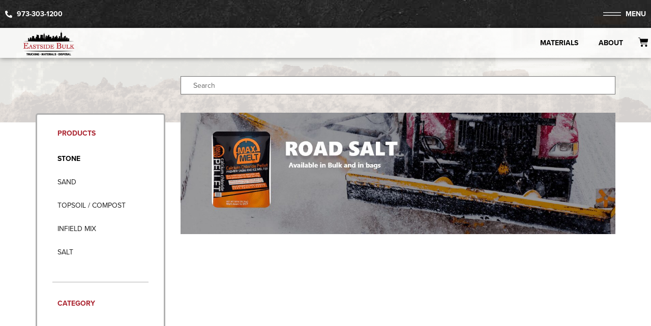

--- FILE ---
content_type: text/html; charset=UTF-8
request_url: https://eastsidebulk.com/product-category/stone/
body_size: 22680
content:
<!doctype html>
<html lang="en-US">
<head><meta charset="UTF-8"><script>if(navigator.userAgent.match(/MSIE|Internet Explorer/i)||navigator.userAgent.match(/Trident\/7\..*?rv:11/i)){var href=document.location.href;if(!href.match(/[?&]nowprocket/)){if(href.indexOf("?")==-1){if(href.indexOf("#")==-1){document.location.href=href+"?nowprocket=1"}else{document.location.href=href.replace("#","?nowprocket=1#")}}else{if(href.indexOf("#")==-1){document.location.href=href+"&nowprocket=1"}else{document.location.href=href.replace("#","&nowprocket=1#")}}}}</script><script>(()=>{class RocketLazyLoadScripts{constructor(){this.v="2.0.2",this.userEvents=["keydown","keyup","mousedown","mouseup","mousemove","mouseover","mouseenter","mouseout","mouseleave","touchmove","touchstart","touchend","touchcancel","wheel","click","dblclick","input","visibilitychange"],this.attributeEvents=["onblur","onclick","oncontextmenu","ondblclick","onfocus","onmousedown","onmouseenter","onmouseleave","onmousemove","onmouseout","onmouseover","onmouseup","onmousewheel","onscroll","onsubmit"]}async t(){this.i(),this.o(),/iP(ad|hone)/.test(navigator.userAgent)&&this.h(),this.u(),this.l(this),this.m(),this.k(this),this.p(this),this._(),await Promise.all([this.R(),this.L()]),this.lastBreath=Date.now(),this.S(this),this.P(),this.D(),this.O(),this.M(),await this.C(this.delayedScripts.normal),await this.C(this.delayedScripts.defer),await this.C(this.delayedScripts.async),this.T("domReady"),await this.F(),await this.j(),await this.I(),this.T("windowLoad"),await this.A(),window.dispatchEvent(new Event("rocket-allScriptsLoaded")),this.everythingLoaded=!0,this.lastTouchEnd&&await new Promise((t=>setTimeout(t,500-Date.now()+this.lastTouchEnd))),this.H(),this.T("all"),this.U(),this.W()}i(){this.CSPIssue=sessionStorage.getItem("rocketCSPIssue"),document.addEventListener("securitypolicyviolation",(t=>{this.CSPIssue||"script-src-elem"!==t.violatedDirective||"data"!==t.blockedURI||(this.CSPIssue=!0,sessionStorage.setItem("rocketCSPIssue",!0))}),{isRocket:!0})}o(){window.addEventListener("pageshow",(t=>{this.persisted=t.persisted,this.realWindowLoadedFired=!0}),{isRocket:!0}),window.addEventListener("pagehide",(()=>{this.onFirstUserAction=null}),{isRocket:!0})}h(){let t;function e(e){t=e}window.addEventListener("touchstart",e,{isRocket:!0}),window.addEventListener("touchend",(function i(o){Math.abs(o.changedTouches[0].pageX-t.changedTouches[0].pageX)<10&&Math.abs(o.changedTouches[0].pageY-t.changedTouches[0].pageY)<10&&o.timeStamp-t.timeStamp<200&&(o.target.dispatchEvent(new PointerEvent("click",{target:o.target,bubbles:!0,cancelable:!0})),event.preventDefault(),window.removeEventListener("touchstart",e,{isRocket:!0}),window.removeEventListener("touchend",i,{isRocket:!0}))}),{isRocket:!0})}q(t){this.userActionTriggered||("mousemove"!==t.type||this.firstMousemoveIgnored?"keyup"===t.type||"mouseover"===t.type||"mouseout"===t.type||(this.userActionTriggered=!0,this.onFirstUserAction&&this.onFirstUserAction()):this.firstMousemoveIgnored=!0),"click"===t.type&&t.preventDefault(),this.savedUserEvents.length>0&&(t.stopPropagation(),t.stopImmediatePropagation()),"touchstart"===this.lastEvent&&"touchend"===t.type&&(this.lastTouchEnd=Date.now()),"click"===t.type&&(this.lastTouchEnd=0),this.lastEvent=t.type,this.savedUserEvents.push(t)}u(){this.savedUserEvents=[],this.userEventHandler=this.q.bind(this),this.userEvents.forEach((t=>window.addEventListener(t,this.userEventHandler,{passive:!1,isRocket:!0})))}U(){this.userEvents.forEach((t=>window.removeEventListener(t,this.userEventHandler,{passive:!1,isRocket:!0}))),this.savedUserEvents.forEach((t=>{t.target.dispatchEvent(new window[t.constructor.name](t.type,t))}))}m(){this.eventsMutationObserver=new MutationObserver((t=>{const e="return false";for(const i of t){if("attributes"===i.type){const t=i.target.getAttribute(i.attributeName);t&&t!==e&&(i.target.setAttribute("data-rocket-"+i.attributeName,t),i.target.setAttribute(i.attributeName,e))}"childList"===i.type&&i.addedNodes.forEach((t=>{if(t.nodeType===Node.ELEMENT_NODE)for(const i of t.attributes)this.attributeEvents.includes(i.name)&&i.value&&""!==i.value&&(t.setAttribute("data-rocket-"+i.name,i.value),t.setAttribute(i.name,e))}))}})),this.eventsMutationObserver.observe(document,{subtree:!0,childList:!0,attributeFilter:this.attributeEvents})}H(){this.eventsMutationObserver.disconnect(),this.attributeEvents.forEach((t=>{document.querySelectorAll("[data-rocket-"+t+"]").forEach((e=>{e.setAttribute(t,e.getAttribute("data-rocket-"+t)),e.removeAttribute("data-rocket-"+t)}))}))}k(t){Object.defineProperty(HTMLElement.prototype,"onclick",{get(){return this.rocketonclick},set(e){this.rocketonclick=e,this.setAttribute(t.everythingLoaded?"onclick":"data-rocket-onclick","this.rocketonclick(event)")}})}S(t){function e(e,i){let o=e[i];e[i]=null,Object.defineProperty(e,i,{get:()=>o,set(s){t.everythingLoaded?o=s:e["rocket"+i]=o=s}})}e(document,"onreadystatechange"),e(window,"onload"),e(window,"onpageshow");try{Object.defineProperty(document,"readyState",{get:()=>t.rocketReadyState,set(e){t.rocketReadyState=e},configurable:!0}),document.readyState="loading"}catch(t){console.log("WPRocket DJE readyState conflict, bypassing")}}l(t){this.originalAddEventListener=EventTarget.prototype.addEventListener,this.originalRemoveEventListener=EventTarget.prototype.removeEventListener,this.savedEventListeners=[],EventTarget.prototype.addEventListener=function(e,i,o){o&&o.isRocket||!t.B(e,this)&&!t.userEvents.includes(e)||t.B(e,this)&&!t.userActionTriggered||e.startsWith("rocket-")?t.originalAddEventListener.call(this,e,i,o):t.savedEventListeners.push({target:this,remove:!1,type:e,func:i,options:o})},EventTarget.prototype.removeEventListener=function(e,i,o){o&&o.isRocket||!t.B(e,this)&&!t.userEvents.includes(e)||t.B(e,this)&&!t.userActionTriggered||e.startsWith("rocket-")?t.originalRemoveEventListener.call(this,e,i,o):t.savedEventListeners.push({target:this,remove:!0,type:e,func:i,options:o})}}T(t){"all"===t&&(EventTarget.prototype.addEventListener=this.originalAddEventListener,EventTarget.prototype.removeEventListener=this.originalRemoveEventListener),this.savedEventListeners=this.savedEventListeners.filter((e=>{let i=e.type,o=e.target||window;return"domReady"===t&&"DOMContentLoaded"!==i&&"readystatechange"!==i||("windowLoad"===t&&"load"!==i&&"readystatechange"!==i&&"pageshow"!==i||(this.B(i,o)&&(i="rocket-"+i),e.remove?o.removeEventListener(i,e.func,e.options):o.addEventListener(i,e.func,e.options),!1))}))}p(t){let e;function i(e){return t.everythingLoaded?e:e.split(" ").map((t=>"load"===t||t.startsWith("load.")?"rocket-jquery-load":t)).join(" ")}function o(o){function s(e){const s=o.fn[e];o.fn[e]=o.fn.init.prototype[e]=function(){return this[0]===window&&t.userActionTriggered&&("string"==typeof arguments[0]||arguments[0]instanceof String?arguments[0]=i(arguments[0]):"object"==typeof arguments[0]&&Object.keys(arguments[0]).forEach((t=>{const e=arguments[0][t];delete arguments[0][t],arguments[0][i(t)]=e}))),s.apply(this,arguments),this}}if(o&&o.fn&&!t.allJQueries.includes(o)){const e={DOMContentLoaded:[],"rocket-DOMContentLoaded":[]};for(const t in e)document.addEventListener(t,(()=>{e[t].forEach((t=>t()))}),{isRocket:!0});o.fn.ready=o.fn.init.prototype.ready=function(i){function s(){parseInt(o.fn.jquery)>2?setTimeout((()=>i.bind(document)(o))):i.bind(document)(o)}return t.realDomReadyFired?!t.userActionTriggered||t.fauxDomReadyFired?s():e["rocket-DOMContentLoaded"].push(s):e.DOMContentLoaded.push(s),o([])},s("on"),s("one"),s("off"),t.allJQueries.push(o)}e=o}t.allJQueries=[],o(window.jQuery),Object.defineProperty(window,"jQuery",{get:()=>e,set(t){o(t)}})}P(){const t=new Map;document.write=document.writeln=function(e){const i=document.currentScript,o=document.createRange(),s=i.parentElement;let n=t.get(i);void 0===n&&(n=i.nextSibling,t.set(i,n));const a=document.createDocumentFragment();o.setStart(a,0),a.appendChild(o.createContextualFragment(e)),s.insertBefore(a,n)}}async R(){return new Promise((t=>{this.userActionTriggered?t():this.onFirstUserAction=t}))}async L(){return new Promise((t=>{document.addEventListener("DOMContentLoaded",(()=>{this.realDomReadyFired=!0,t()}),{isRocket:!0})}))}async I(){return this.realWindowLoadedFired?Promise.resolve():new Promise((t=>{window.addEventListener("load",t,{isRocket:!0})}))}M(){this.pendingScripts=[];this.scriptsMutationObserver=new MutationObserver((t=>{for(const e of t)e.addedNodes.forEach((t=>{"SCRIPT"!==t.tagName||t.noModule||t.isWPRocket||this.pendingScripts.push({script:t,promise:new Promise((e=>{const i=()=>{const i=this.pendingScripts.findIndex((e=>e.script===t));i>=0&&this.pendingScripts.splice(i,1),e()};t.addEventListener("load",i,{isRocket:!0}),t.addEventListener("error",i,{isRocket:!0}),setTimeout(i,1e3)}))})}))})),this.scriptsMutationObserver.observe(document,{childList:!0,subtree:!0})}async j(){await this.J(),this.pendingScripts.length?(await this.pendingScripts[0].promise,await this.j()):this.scriptsMutationObserver.disconnect()}D(){this.delayedScripts={normal:[],async:[],defer:[]},document.querySelectorAll("script[type$=rocketlazyloadscript]").forEach((t=>{t.hasAttribute("data-rocket-src")?t.hasAttribute("async")&&!1!==t.async?this.delayedScripts.async.push(t):t.hasAttribute("defer")&&!1!==t.defer||"module"===t.getAttribute("data-rocket-type")?this.delayedScripts.defer.push(t):this.delayedScripts.normal.push(t):this.delayedScripts.normal.push(t)}))}async _(){await this.L();let t=[];document.querySelectorAll("script[type$=rocketlazyloadscript][data-rocket-src]").forEach((e=>{let i=e.getAttribute("data-rocket-src");if(i&&!i.startsWith("data:")){i.startsWith("//")&&(i=location.protocol+i);try{const o=new URL(i).origin;o!==location.origin&&t.push({src:o,crossOrigin:e.crossOrigin||"module"===e.getAttribute("data-rocket-type")})}catch(t){}}})),t=[...new Map(t.map((t=>[JSON.stringify(t),t]))).values()],this.N(t,"preconnect")}async $(t){if(await this.G(),!0!==t.noModule||!("noModule"in HTMLScriptElement.prototype))return new Promise((e=>{let i;function o(){(i||t).setAttribute("data-rocket-status","executed"),e()}try{if(navigator.userAgent.includes("Firefox/")||""===navigator.vendor||this.CSPIssue)i=document.createElement("script"),[...t.attributes].forEach((t=>{let e=t.nodeName;"type"!==e&&("data-rocket-type"===e&&(e="type"),"data-rocket-src"===e&&(e="src"),i.setAttribute(e,t.nodeValue))})),t.text&&(i.text=t.text),t.nonce&&(i.nonce=t.nonce),i.hasAttribute("src")?(i.addEventListener("load",o,{isRocket:!0}),i.addEventListener("error",(()=>{i.setAttribute("data-rocket-status","failed-network"),e()}),{isRocket:!0}),setTimeout((()=>{i.isConnected||e()}),1)):(i.text=t.text,o()),i.isWPRocket=!0,t.parentNode.replaceChild(i,t);else{const i=t.getAttribute("data-rocket-type"),s=t.getAttribute("data-rocket-src");i?(t.type=i,t.removeAttribute("data-rocket-type")):t.removeAttribute("type"),t.addEventListener("load",o,{isRocket:!0}),t.addEventListener("error",(i=>{this.CSPIssue&&i.target.src.startsWith("data:")?(console.log("WPRocket: CSP fallback activated"),t.removeAttribute("src"),this.$(t).then(e)):(t.setAttribute("data-rocket-status","failed-network"),e())}),{isRocket:!0}),s?(t.fetchPriority="high",t.removeAttribute("data-rocket-src"),t.src=s):t.src="data:text/javascript;base64,"+window.btoa(unescape(encodeURIComponent(t.text)))}}catch(i){t.setAttribute("data-rocket-status","failed-transform"),e()}}));t.setAttribute("data-rocket-status","skipped")}async C(t){const e=t.shift();return e?(e.isConnected&&await this.$(e),this.C(t)):Promise.resolve()}O(){this.N([...this.delayedScripts.normal,...this.delayedScripts.defer,...this.delayedScripts.async],"preload")}N(t,e){this.trash=this.trash||[];let i=!0;var o=document.createDocumentFragment();t.forEach((t=>{const s=t.getAttribute&&t.getAttribute("data-rocket-src")||t.src;if(s&&!s.startsWith("data:")){const n=document.createElement("link");n.href=s,n.rel=e,"preconnect"!==e&&(n.as="script",n.fetchPriority=i?"high":"low"),t.getAttribute&&"module"===t.getAttribute("data-rocket-type")&&(n.crossOrigin=!0),t.crossOrigin&&(n.crossOrigin=t.crossOrigin),t.integrity&&(n.integrity=t.integrity),t.nonce&&(n.nonce=t.nonce),o.appendChild(n),this.trash.push(n),i=!1}})),document.head.appendChild(o)}W(){this.trash.forEach((t=>t.remove()))}async F(){try{document.readyState="interactive"}catch(t){}this.fauxDomReadyFired=!0;try{await this.G(),document.dispatchEvent(new Event("rocket-readystatechange")),await this.G(),document.rocketonreadystatechange&&document.rocketonreadystatechange(),await this.G(),document.dispatchEvent(new Event("rocket-DOMContentLoaded")),await this.G(),window.dispatchEvent(new Event("rocket-DOMContentLoaded"))}catch(t){console.error(t)}}async A(){try{document.readyState="complete"}catch(t){}try{await this.G(),document.dispatchEvent(new Event("rocket-readystatechange")),await this.G(),document.rocketonreadystatechange&&document.rocketonreadystatechange(),await this.G(),window.dispatchEvent(new Event("rocket-load")),await this.G(),window.rocketonload&&window.rocketonload(),await this.G(),this.allJQueries.forEach((t=>t(window).trigger("rocket-jquery-load"))),await this.G();const t=new Event("rocket-pageshow");t.persisted=this.persisted,window.dispatchEvent(t),await this.G(),window.rocketonpageshow&&window.rocketonpageshow({persisted:this.persisted})}catch(t){console.error(t)}}async G(){Date.now()-this.lastBreath>45&&(await this.J(),this.lastBreath=Date.now())}async J(){return document.hidden?new Promise((t=>setTimeout(t))):new Promise((t=>requestAnimationFrame(t)))}B(t,e){return e===document&&"readystatechange"===t||(e===document&&"DOMContentLoaded"===t||(e===window&&"DOMContentLoaded"===t||(e===window&&"load"===t||e===window&&"pageshow"===t)))}static run(){(new RocketLazyLoadScripts).t()}}RocketLazyLoadScripts.run()})();</script>
	
	<meta name="viewport" content="width=device-width, initial-scale=1">
	<link rel="profile" href="https://gmpg.org/xfn/11">
	<title>STONE</title>
<meta name='robots' content='max-image-preview:large' />
	<style>img:is([sizes="auto" i], [sizes^="auto," i]) { contain-intrinsic-size: 3000px 1500px }</style>
	<link rel='dns-prefetch' href='//maps.googleapis.com' />
<link rel='dns-prefetch' href='//maps.gstatic.com' />
<link rel='dns-prefetch' href='//fonts.googleapis.com' />
<link rel='dns-prefetch' href='//fonts.gstatic.com' />
<link rel='dns-prefetch' href='//ajax.googleapis.com' />
<link rel='dns-prefetch' href='//apis.google.com' />
<link rel='dns-prefetch' href='//google-analytics.com' />
<link rel='dns-prefetch' href='//www.google-analytics.com' />
<link rel='dns-prefetch' href='//ssl.google-analytics.com' />
<link rel='dns-prefetch' href='//youtube.com' />
<link rel='dns-prefetch' href='//api.pinterest.com' />
<link rel='dns-prefetch' href='//cdnjs.cloudflare.com' />
<link rel='dns-prefetch' href='//connect.facebook.net' />
<link rel='dns-prefetch' href='//platform.twitter.com' />
<link rel='dns-prefetch' href='//syndication.twitter.com' />
<link rel='dns-prefetch' href='//platform.instagram.com' />
<link rel='dns-prefetch' href='//disqus.com' />
<link rel='dns-prefetch' href='//sitename.disqus.com' />
<link rel='dns-prefetch' href='//s7.addthis.com' />
<link rel='dns-prefetch' href='//platform.linkedin.com' />
<link rel='dns-prefetch' href='//w.sharethis.com' />
<link rel='dns-prefetch' href='//i0.wp.com' />
<link rel='dns-prefetch' href='//i1.wp.com' />
<link rel='dns-prefetch' href='//i2.wp.com' />
<link rel='dns-prefetch' href='//stats.wp.com' />
<link rel='dns-prefetch' href='//pixel.wp.com' />
<link rel='dns-prefetch' href='//s.gravatar.com' />
<link rel='dns-prefetch' href='//0.gravatar.com' />
<link rel='dns-prefetch' href='//2.gravatar.com' />
<link rel='dns-prefetch' href='//1.gravatar.com' />
<link rel='dns-prefetch' href='//www.googletagmanager.com' />
<link rel='dns-prefetch' href='//www.googletagservices.com' />
<link rel='dns-prefetch' href='//adservice.google.com' />
<link rel='dns-prefetch' href='//pagead2.googlesyndication.com' />
<link rel='dns-prefetch' href='//tpc.googlesyndication.com' />
<link rel='dns-prefetch' href='//bp.blogspot.com' />
<link rel='dns-prefetch' href='//1.bp.blogspot.com' />
<link rel='dns-prefetch' href='//2.bp.blogspot.com' />
<link rel='dns-prefetch' href='//3.bp.blogspot.com' />
<link rel='dns-prefetch' href='//4.bp.blogspot.com' />
<link rel='dns-prefetch' href='//ajax.microsoft.com' />
<link rel='dns-prefetch' href='//ajax.aspnetcdn.com' />
<link rel='dns-prefetch' href='//s3.amazonaws.com' />
<link rel='dns-prefetch' href='//code.jquery.com' />
<link rel='dns-prefetch' href='//stackpath.bootstrapcdn.com' />
<link rel='dns-prefetch' href='//use.fontawesome.com' />
<link rel='dns-prefetch' href='//player.vimeo.com' />
<link rel='dns-prefetch' href='//github.githubassets.com' />
<link rel='dns-prefetch' href='//referrer.disqus.com' />
<link rel='dns-prefetch' href='//c.disquscdn.com' />
<link rel='dns-prefetch' href='//ad.doubleclick.net' />
<link rel='dns-prefetch' href='//googleads.g.doubleclick.net' />
<link rel='dns-prefetch' href='//stats.g.doubleclick.net' />
<link rel='dns-prefetch' href='//cm.g.doubleclick.net' />
<link rel='dns-prefetch' href='//stats.buysellads.com' />
<link rel='dns-prefetch' href='//s3.buysellads.com' />
<link rel='dns-prefetch' href='//twitter.com' />
<link rel='dns-prefetch' href='//facebook.com' />
<link rel='dns-prefetch' href='//onesignal.com' />

<link rel="alternate" type="application/rss+xml" title=" &raquo; Feed" href="https://eastsidebulk.com/feed/" />
<link rel="alternate" type="application/rss+xml" title=" &raquo; Comments Feed" href="https://eastsidebulk.com/comments/feed/" />
<link rel="alternate" type="application/rss+xml" title=" &raquo; STONE Category Feed" href="https://eastsidebulk.com/product-category/stone/feed/" />
<link data-minify="1" rel="stylesheet" type="text/css" href="https://eastsidebulk.com/wp-content/cache/min/1/ghb0thn.css?ver=1741727356"><link data-minify="1" rel='stylesheet' id='coderockz-woo-delivery-block-css' href='https://eastsidebulk.com/wp-content/cache/min/1/wp-content/plugins/woo-delivery/block/assets/css/frontend.css?ver=1741728716' media='all' />
<style id='wp-emoji-styles-inline-css'>

	img.wp-smiley, img.emoji {
		display: inline !important;
		border: none !important;
		box-shadow: none !important;
		height: 1em !important;
		width: 1em !important;
		margin: 0 0.07em !important;
		vertical-align: -0.1em !important;
		background: none !important;
		padding: 0 !important;
	}
</style>
<link rel='stylesheet' id='wp-block-library-css' href='https://eastsidebulk.com/wp-includes/css/dist/block-library/style.min.css?ver=6.7.2' media='all' />
<style id='global-styles-inline-css'>
:root{--wp--preset--aspect-ratio--square: 1;--wp--preset--aspect-ratio--4-3: 4/3;--wp--preset--aspect-ratio--3-4: 3/4;--wp--preset--aspect-ratio--3-2: 3/2;--wp--preset--aspect-ratio--2-3: 2/3;--wp--preset--aspect-ratio--16-9: 16/9;--wp--preset--aspect-ratio--9-16: 9/16;--wp--preset--color--black: #000000;--wp--preset--color--cyan-bluish-gray: #abb8c3;--wp--preset--color--white: #ffffff;--wp--preset--color--pale-pink: #f78da7;--wp--preset--color--vivid-red: #cf2e2e;--wp--preset--color--luminous-vivid-orange: #ff6900;--wp--preset--color--luminous-vivid-amber: #fcb900;--wp--preset--color--light-green-cyan: #7bdcb5;--wp--preset--color--vivid-green-cyan: #00d084;--wp--preset--color--pale-cyan-blue: #8ed1fc;--wp--preset--color--vivid-cyan-blue: #0693e3;--wp--preset--color--vivid-purple: #9b51e0;--wp--preset--gradient--vivid-cyan-blue-to-vivid-purple: linear-gradient(135deg,rgba(6,147,227,1) 0%,rgb(155,81,224) 100%);--wp--preset--gradient--light-green-cyan-to-vivid-green-cyan: linear-gradient(135deg,rgb(122,220,180) 0%,rgb(0,208,130) 100%);--wp--preset--gradient--luminous-vivid-amber-to-luminous-vivid-orange: linear-gradient(135deg,rgba(252,185,0,1) 0%,rgba(255,105,0,1) 100%);--wp--preset--gradient--luminous-vivid-orange-to-vivid-red: linear-gradient(135deg,rgba(255,105,0,1) 0%,rgb(207,46,46) 100%);--wp--preset--gradient--very-light-gray-to-cyan-bluish-gray: linear-gradient(135deg,rgb(238,238,238) 0%,rgb(169,184,195) 100%);--wp--preset--gradient--cool-to-warm-spectrum: linear-gradient(135deg,rgb(74,234,220) 0%,rgb(151,120,209) 20%,rgb(207,42,186) 40%,rgb(238,44,130) 60%,rgb(251,105,98) 80%,rgb(254,248,76) 100%);--wp--preset--gradient--blush-light-purple: linear-gradient(135deg,rgb(255,206,236) 0%,rgb(152,150,240) 100%);--wp--preset--gradient--blush-bordeaux: linear-gradient(135deg,rgb(254,205,165) 0%,rgb(254,45,45) 50%,rgb(107,0,62) 100%);--wp--preset--gradient--luminous-dusk: linear-gradient(135deg,rgb(255,203,112) 0%,rgb(199,81,192) 50%,rgb(65,88,208) 100%);--wp--preset--gradient--pale-ocean: linear-gradient(135deg,rgb(255,245,203) 0%,rgb(182,227,212) 50%,rgb(51,167,181) 100%);--wp--preset--gradient--electric-grass: linear-gradient(135deg,rgb(202,248,128) 0%,rgb(113,206,126) 100%);--wp--preset--gradient--midnight: linear-gradient(135deg,rgb(2,3,129) 0%,rgb(40,116,252) 100%);--wp--preset--font-size--small: 13px;--wp--preset--font-size--medium: 20px;--wp--preset--font-size--large: 36px;--wp--preset--font-size--x-large: 42px;--wp--preset--font-family--inter: "Inter", sans-serif;--wp--preset--font-family--cardo: Cardo;--wp--preset--spacing--20: 0.44rem;--wp--preset--spacing--30: 0.67rem;--wp--preset--spacing--40: 1rem;--wp--preset--spacing--50: 1.5rem;--wp--preset--spacing--60: 2.25rem;--wp--preset--spacing--70: 3.38rem;--wp--preset--spacing--80: 5.06rem;--wp--preset--shadow--natural: 6px 6px 9px rgba(0, 0, 0, 0.2);--wp--preset--shadow--deep: 12px 12px 50px rgba(0, 0, 0, 0.4);--wp--preset--shadow--sharp: 6px 6px 0px rgba(0, 0, 0, 0.2);--wp--preset--shadow--outlined: 6px 6px 0px -3px rgba(255, 255, 255, 1), 6px 6px rgba(0, 0, 0, 1);--wp--preset--shadow--crisp: 6px 6px 0px rgba(0, 0, 0, 1);}:root { --wp--style--global--content-size: 800px;--wp--style--global--wide-size: 1200px; }:where(body) { margin: 0; }.wp-site-blocks > .alignleft { float: left; margin-right: 2em; }.wp-site-blocks > .alignright { float: right; margin-left: 2em; }.wp-site-blocks > .aligncenter { justify-content: center; margin-left: auto; margin-right: auto; }:where(.wp-site-blocks) > * { margin-block-start: 24px; margin-block-end: 0; }:where(.wp-site-blocks) > :first-child { margin-block-start: 0; }:where(.wp-site-blocks) > :last-child { margin-block-end: 0; }:root { --wp--style--block-gap: 24px; }:root :where(.is-layout-flow) > :first-child{margin-block-start: 0;}:root :where(.is-layout-flow) > :last-child{margin-block-end: 0;}:root :where(.is-layout-flow) > *{margin-block-start: 24px;margin-block-end: 0;}:root :where(.is-layout-constrained) > :first-child{margin-block-start: 0;}:root :where(.is-layout-constrained) > :last-child{margin-block-end: 0;}:root :where(.is-layout-constrained) > *{margin-block-start: 24px;margin-block-end: 0;}:root :where(.is-layout-flex){gap: 24px;}:root :where(.is-layout-grid){gap: 24px;}.is-layout-flow > .alignleft{float: left;margin-inline-start: 0;margin-inline-end: 2em;}.is-layout-flow > .alignright{float: right;margin-inline-start: 2em;margin-inline-end: 0;}.is-layout-flow > .aligncenter{margin-left: auto !important;margin-right: auto !important;}.is-layout-constrained > .alignleft{float: left;margin-inline-start: 0;margin-inline-end: 2em;}.is-layout-constrained > .alignright{float: right;margin-inline-start: 2em;margin-inline-end: 0;}.is-layout-constrained > .aligncenter{margin-left: auto !important;margin-right: auto !important;}.is-layout-constrained > :where(:not(.alignleft):not(.alignright):not(.alignfull)){max-width: var(--wp--style--global--content-size);margin-left: auto !important;margin-right: auto !important;}.is-layout-constrained > .alignwide{max-width: var(--wp--style--global--wide-size);}body .is-layout-flex{display: flex;}.is-layout-flex{flex-wrap: wrap;align-items: center;}.is-layout-flex > :is(*, div){margin: 0;}body .is-layout-grid{display: grid;}.is-layout-grid > :is(*, div){margin: 0;}body{padding-top: 0px;padding-right: 0px;padding-bottom: 0px;padding-left: 0px;}a:where(:not(.wp-element-button)){text-decoration: underline;}:root :where(.wp-element-button, .wp-block-button__link){background-color: #32373c;border-width: 0;color: #fff;font-family: inherit;font-size: inherit;line-height: inherit;padding: calc(0.667em + 2px) calc(1.333em + 2px);text-decoration: none;}.has-black-color{color: var(--wp--preset--color--black) !important;}.has-cyan-bluish-gray-color{color: var(--wp--preset--color--cyan-bluish-gray) !important;}.has-white-color{color: var(--wp--preset--color--white) !important;}.has-pale-pink-color{color: var(--wp--preset--color--pale-pink) !important;}.has-vivid-red-color{color: var(--wp--preset--color--vivid-red) !important;}.has-luminous-vivid-orange-color{color: var(--wp--preset--color--luminous-vivid-orange) !important;}.has-luminous-vivid-amber-color{color: var(--wp--preset--color--luminous-vivid-amber) !important;}.has-light-green-cyan-color{color: var(--wp--preset--color--light-green-cyan) !important;}.has-vivid-green-cyan-color{color: var(--wp--preset--color--vivid-green-cyan) !important;}.has-pale-cyan-blue-color{color: var(--wp--preset--color--pale-cyan-blue) !important;}.has-vivid-cyan-blue-color{color: var(--wp--preset--color--vivid-cyan-blue) !important;}.has-vivid-purple-color{color: var(--wp--preset--color--vivid-purple) !important;}.has-black-background-color{background-color: var(--wp--preset--color--black) !important;}.has-cyan-bluish-gray-background-color{background-color: var(--wp--preset--color--cyan-bluish-gray) !important;}.has-white-background-color{background-color: var(--wp--preset--color--white) !important;}.has-pale-pink-background-color{background-color: var(--wp--preset--color--pale-pink) !important;}.has-vivid-red-background-color{background-color: var(--wp--preset--color--vivid-red) !important;}.has-luminous-vivid-orange-background-color{background-color: var(--wp--preset--color--luminous-vivid-orange) !important;}.has-luminous-vivid-amber-background-color{background-color: var(--wp--preset--color--luminous-vivid-amber) !important;}.has-light-green-cyan-background-color{background-color: var(--wp--preset--color--light-green-cyan) !important;}.has-vivid-green-cyan-background-color{background-color: var(--wp--preset--color--vivid-green-cyan) !important;}.has-pale-cyan-blue-background-color{background-color: var(--wp--preset--color--pale-cyan-blue) !important;}.has-vivid-cyan-blue-background-color{background-color: var(--wp--preset--color--vivid-cyan-blue) !important;}.has-vivid-purple-background-color{background-color: var(--wp--preset--color--vivid-purple) !important;}.has-black-border-color{border-color: var(--wp--preset--color--black) !important;}.has-cyan-bluish-gray-border-color{border-color: var(--wp--preset--color--cyan-bluish-gray) !important;}.has-white-border-color{border-color: var(--wp--preset--color--white) !important;}.has-pale-pink-border-color{border-color: var(--wp--preset--color--pale-pink) !important;}.has-vivid-red-border-color{border-color: var(--wp--preset--color--vivid-red) !important;}.has-luminous-vivid-orange-border-color{border-color: var(--wp--preset--color--luminous-vivid-orange) !important;}.has-luminous-vivid-amber-border-color{border-color: var(--wp--preset--color--luminous-vivid-amber) !important;}.has-light-green-cyan-border-color{border-color: var(--wp--preset--color--light-green-cyan) !important;}.has-vivid-green-cyan-border-color{border-color: var(--wp--preset--color--vivid-green-cyan) !important;}.has-pale-cyan-blue-border-color{border-color: var(--wp--preset--color--pale-cyan-blue) !important;}.has-vivid-cyan-blue-border-color{border-color: var(--wp--preset--color--vivid-cyan-blue) !important;}.has-vivid-purple-border-color{border-color: var(--wp--preset--color--vivid-purple) !important;}.has-vivid-cyan-blue-to-vivid-purple-gradient-background{background: var(--wp--preset--gradient--vivid-cyan-blue-to-vivid-purple) !important;}.has-light-green-cyan-to-vivid-green-cyan-gradient-background{background: var(--wp--preset--gradient--light-green-cyan-to-vivid-green-cyan) !important;}.has-luminous-vivid-amber-to-luminous-vivid-orange-gradient-background{background: var(--wp--preset--gradient--luminous-vivid-amber-to-luminous-vivid-orange) !important;}.has-luminous-vivid-orange-to-vivid-red-gradient-background{background: var(--wp--preset--gradient--luminous-vivid-orange-to-vivid-red) !important;}.has-very-light-gray-to-cyan-bluish-gray-gradient-background{background: var(--wp--preset--gradient--very-light-gray-to-cyan-bluish-gray) !important;}.has-cool-to-warm-spectrum-gradient-background{background: var(--wp--preset--gradient--cool-to-warm-spectrum) !important;}.has-blush-light-purple-gradient-background{background: var(--wp--preset--gradient--blush-light-purple) !important;}.has-blush-bordeaux-gradient-background{background: var(--wp--preset--gradient--blush-bordeaux) !important;}.has-luminous-dusk-gradient-background{background: var(--wp--preset--gradient--luminous-dusk) !important;}.has-pale-ocean-gradient-background{background: var(--wp--preset--gradient--pale-ocean) !important;}.has-electric-grass-gradient-background{background: var(--wp--preset--gradient--electric-grass) !important;}.has-midnight-gradient-background{background: var(--wp--preset--gradient--midnight) !important;}.has-small-font-size{font-size: var(--wp--preset--font-size--small) !important;}.has-medium-font-size{font-size: var(--wp--preset--font-size--medium) !important;}.has-large-font-size{font-size: var(--wp--preset--font-size--large) !important;}.has-x-large-font-size{font-size: var(--wp--preset--font-size--x-large) !important;}.has-inter-font-family{font-family: var(--wp--preset--font-family--inter) !important;}.has-cardo-font-family{font-family: var(--wp--preset--font-family--cardo) !important;}
:root :where(.wp-block-pullquote){font-size: 1.5em;line-height: 1.6;}
</style>
<link data-minify="1" rel='stylesheet' id='woocommerce-layout-css' href='https://eastsidebulk.com/wp-content/cache/min/1/wp-content/plugins/woocommerce/assets/css/woocommerce-layout.css?ver=1741727356' media='all' />
<link data-minify="1" rel='stylesheet' id='woocommerce-smallscreen-css' href='https://eastsidebulk.com/wp-content/cache/min/1/wp-content/plugins/woocommerce/assets/css/woocommerce-smallscreen.css?ver=1741727356' media='only screen and (max-width: 768px)' />
<link data-minify="1" rel='stylesheet' id='woocommerce-general-css' href='https://eastsidebulk.com/wp-content/cache/min/1/wp-content/plugins/woocommerce/assets/css/woocommerce.css?ver=1741727356' media='all' />
<style id='woocommerce-inline-inline-css'>
.woocommerce form .form-row .required { visibility: visible; }
</style>
<link data-minify="1" rel='stylesheet' id='brands-styles-css' href='https://eastsidebulk.com/wp-content/cache/min/1/wp-content/plugins/woocommerce/assets/css/brands.css?ver=1741727356' media='all' />
<link data-minify="1" rel='stylesheet' id='parent-css' href='https://eastsidebulk.com/wp-content/cache/min/1/wp-content/themes/hello-elementor/style.css?ver=1741727356' media='all' />
<link rel='stylesheet' id='hello-elementor-css' href='https://eastsidebulk.com/wp-content/themes/hello-elementor/style.min.css?ver=3.3.0' media='all' />
<link rel='stylesheet' id='hello-elementor-theme-style-css' href='https://eastsidebulk.com/wp-content/themes/hello-elementor/theme.min.css?ver=3.3.0' media='all' />
<link rel='stylesheet' id='hello-elementor-header-footer-css' href='https://eastsidebulk.com/wp-content/themes/hello-elementor/header-footer.min.css?ver=3.3.0' media='all' />
<link rel='stylesheet' id='elementor-frontend-css' href='https://eastsidebulk.com/wp-content/uploads/elementor/css/custom-frontend.min.css?ver=1741727352' media='all' />
<link rel='stylesheet' id='widget-icon-list-css' href='https://eastsidebulk.com/wp-content/uploads/elementor/css/custom-widget-icon-list.min.css?ver=1741727352' media='all' />
<link rel='stylesheet' id='widget-image-css' href='https://eastsidebulk.com/wp-content/plugins/elementor/assets/css/widget-image.min.css?ver=3.27.6' media='all' />
<link rel='stylesheet' id='widget-nav-menu-css' href='https://eastsidebulk.com/wp-content/uploads/elementor/css/custom-pro-widget-nav-menu.min.css?ver=1741727352' media='all' />
<link rel='stylesheet' id='widget-woocommerce-menu-cart-css' href='https://eastsidebulk.com/wp-content/uploads/elementor/css/custom-pro-widget-woocommerce-menu-cart.min.css?ver=1741727352' media='all' />
<link rel='stylesheet' id='widget-text-editor-css' href='https://eastsidebulk.com/wp-content/plugins/elementor/assets/css/widget-text-editor.min.css?ver=3.27.6' media='all' />
<link rel='stylesheet' id='widget-heading-css' href='https://eastsidebulk.com/wp-content/plugins/elementor/assets/css/widget-heading.min.css?ver=3.27.6' media='all' />
<link rel='stylesheet' id='widget-form-css' href='https://eastsidebulk.com/wp-content/plugins/elementor-pro/assets/css/widget-form.min.css?ver=3.27.6' media='all' />
<link rel='stylesheet' id='e-animation-pulse-grow-css' href='https://eastsidebulk.com/wp-content/plugins/elementor/assets/lib/animations/styles/e-animation-pulse-grow.min.css?ver=3.27.6' media='all' />
<link rel='stylesheet' id='widget-social-icons-css' href='https://eastsidebulk.com/wp-content/plugins/elementor/assets/css/widget-social-icons.min.css?ver=3.27.6' media='all' />
<link rel='stylesheet' id='e-apple-webkit-css' href='https://eastsidebulk.com/wp-content/uploads/elementor/css/custom-apple-webkit.min.css?ver=1741727352' media='all' />
<link rel='stylesheet' id='widget-spacer-css' href='https://eastsidebulk.com/wp-content/plugins/elementor/assets/css/widget-spacer.min.css?ver=3.27.6' media='all' />
<link rel='stylesheet' id='widget-call-to-action-css' href='https://eastsidebulk.com/wp-content/uploads/elementor/css/custom-pro-widget-call-to-action.min.css?ver=1741727352' media='all' />
<link rel='stylesheet' id='e-transitions-css' href='https://eastsidebulk.com/wp-content/plugins/elementor-pro/assets/css/conditionals/transitions.min.css?ver=3.27.6' media='all' />
<link rel='stylesheet' id='widget-search-form-css' href='https://eastsidebulk.com/wp-content/plugins/elementor-pro/assets/css/widget-search-form.min.css?ver=3.27.6' media='all' />
<link rel='stylesheet' id='elementor-icons-shared-0-css' href='https://eastsidebulk.com/wp-content/plugins/elementor/assets/lib/font-awesome/css/fontawesome.min.css?ver=5.15.3' media='all' />
<link data-minify="1" rel='stylesheet' id='elementor-icons-fa-solid-css' href='https://eastsidebulk.com/wp-content/cache/min/1/wp-content/plugins/elementor/assets/lib/font-awesome/css/solid.min.css?ver=1741727356' media='all' />
<link rel='stylesheet' id='widget-posts-css' href='https://eastsidebulk.com/wp-content/plugins/elementor-pro/assets/css/widget-posts.min.css?ver=3.27.6' media='all' />
<link rel='stylesheet' id='widget-toggle-css' href='https://eastsidebulk.com/wp-content/uploads/elementor/css/custom-widget-toggle.min.css?ver=1741727352' media='all' />
<link data-minify="1" rel='stylesheet' id='elementor-icons-css' href='https://eastsidebulk.com/wp-content/cache/min/1/wp-content/plugins/elementor/assets/lib/eicons/css/elementor-icons.min.css?ver=1741727356' media='all' />
<link rel='stylesheet' id='elementor-post-5-css' href='https://eastsidebulk.com/wp-content/uploads/elementor/css/post-5.css?ver=1741727354' media='all' />
<link rel='stylesheet' id='elementor-post-49-css' href='https://eastsidebulk.com/wp-content/uploads/elementor/css/post-49.css?ver=1741728143' media='all' />
<link rel='stylesheet' id='elementor-post-66-css' href='https://eastsidebulk.com/wp-content/uploads/elementor/css/post-66.css?ver=1741728313' media='all' />
<link rel='stylesheet' id='elementor-post-618-css' href='https://eastsidebulk.com/wp-content/uploads/elementor/css/post-618.css?ver=1741727487' media='all' />
<link data-minify="1" rel='stylesheet' id='elementor-icons-fa-brands-css' href='https://eastsidebulk.com/wp-content/cache/min/1/wp-content/plugins/elementor/assets/lib/font-awesome/css/brands.min.css?ver=1741727356' media='all' />
<script src="https://eastsidebulk.com/wp-includes/js/jquery/jquery.min.js?ver=3.7.1" id="jquery-core-js"></script>
<script src="https://eastsidebulk.com/wp-includes/js/jquery/jquery-migrate.min.js?ver=3.4.1" id="jquery-migrate-js"></script>
<script src="https://eastsidebulk.com/wp-content/plugins/woocommerce/assets/js/jquery-blockui/jquery.blockUI.min.js?ver=2.7.0-wc.9.7.2" id="jquery-blockui-js" defer data-wp-strategy="defer"></script>
<script id="wc-add-to-cart-js-extra">
var wc_add_to_cart_params = {"ajax_url":"\/wp-admin\/admin-ajax.php","wc_ajax_url":"\/?wc-ajax=%%endpoint%%","i18n_view_cart":"View cart","cart_url":"https:\/\/eastsidebulk.com\/cart\/","is_cart":"","cart_redirect_after_add":"no"};
</script>
<script type="rocketlazyloadscript" data-rocket-src="https://eastsidebulk.com/wp-content/plugins/woocommerce/assets/js/frontend/add-to-cart.min.js?ver=9.7.2" id="wc-add-to-cart-js" defer data-wp-strategy="defer"></script>
<script type="rocketlazyloadscript" data-rocket-src="https://eastsidebulk.com/wp-content/plugins/woocommerce/assets/js/js-cookie/js.cookie.min.js?ver=2.1.4-wc.9.7.2" id="js-cookie-js" defer data-wp-strategy="defer"></script>
<script id="woocommerce-js-extra">
var woocommerce_params = {"ajax_url":"\/wp-admin\/admin-ajax.php","wc_ajax_url":"\/?wc-ajax=%%endpoint%%","i18n_password_show":"Show password","i18n_password_hide":"Hide password"};
</script>
<script type="rocketlazyloadscript" data-rocket-src="https://eastsidebulk.com/wp-content/plugins/woocommerce/assets/js/frontend/woocommerce.min.js?ver=9.7.2" id="woocommerce-js" defer data-wp-strategy="defer"></script>
<script type="rocketlazyloadscript" data-rocket-src="https://eastsidebulk.com/wp-content/plugins/elementor-pro/assets/js/page-transitions.min.js?ver=3.27.6" id="page-transitions-js"></script>
<link rel="https://api.w.org/" href="https://eastsidebulk.com/wp-json/" /><link rel="alternate" title="JSON" type="application/json" href="https://eastsidebulk.com/wp-json/wp/v2/product_cat/37" /><link rel="EditURI" type="application/rsd+xml" title="RSD" href="https://eastsidebulk.com/xmlrpc.php?rsd" />
<meta name="generator" content="WordPress 6.7.2" />
<meta name="generator" content="WooCommerce 9.7.2" />
	<noscript><style>.woocommerce-product-gallery{ opacity: 1 !important; }</style></noscript>
	<meta name="generator" content="Elementor 3.27.6; settings: css_print_method-external, google_font-enabled, font_display-auto">
<style>
	
.job_hide_text
	{
	display:none;
	}
	
.job_description
	{
		display:none;
	}
	#main_jobs_list article
	{
	 transition: all .2s ease-in-out;
	}
#main_jobs_list article :hover
	{
	
 	transform:scale(1.0);
	}
	
 .no_animation 
	{
	 transition: all .2s ease-in-out;
	}
	
.no_animation :hover
	{
			transform:scale(1);
	}

	
</style>



<script type="rocketlazyloadscript">
jQuery(function($){
	
			var main_page = $('#main_jobs_list article');
			var apply_button = $ ('#main_jobs_list article article ul.elementor-icon-list-items');
	
    $(main_page).find('.job_apply_text').click(function() {
				 $(main_page).find(' .job_description ').slideDown();
 					
			$('.job_hide_text').show();
		$('.job_apply_text').hide();
					
	});
	
	 $(main_page).find('.job_hide_text' ).click(function() {
 						$('.job_description ').slideUp();
		 		$('.job_apply_text').show();
					$('.job_hide_text').hide();
		
		
					
	});
	
});
	</script>

<style>

.primary-button::before {
  content: "";
  position: absolute;
  border: 2px solid #aa232f;
  top: -8px;
    right: 90px;
    bottom: -8px;
    left: 150px;
	 border-radius: 50px;
	 z-index:-1;
}
	
	@media (max-width: 500px) {
    
   .primary-button::before {
    content: "";
    position: absolute;
    border: 1px solid #aa232f;
    top: -5px;
    right: 60px;
    bottom: -5px;
    left: 110px;
    border-radius: 50px;
    z-index: -1;
}
}

	@media (min-width:500px) and (max-width: 900px) {
    
   .primary-button::before {
		 
		 content: "";
    position: absolute;
    border: 1px solid #aa232f;
    top: -5px;
    right: 60px;
    bottom: -5px;
    left: 110px;
    border-radius: 50px;
    z-index: -1;
   
}
}
/****************/
button#form_buttons::before {
    content: "";
    position: absolute;
    border: 2px solid #aa232f;
    top: -13px;
    right: -14px;
    bottom: -12px;
    left: 31px;
    border-radius: 50px;
    z-index: 0;
}
	
	@media (max-width: 500px) {
    
button#form_buttons {
    position: relative;
    top: 4px;
    left: -67px;
}
button#form_buttons::before {
    content: "";
    position: absolute;
    border: 2px solid #aa232f;
    top: -9px;
    right: -23px;
    bottom: -11px;
    left: 24px;
    border-radius: 50px;
    z-index: 0;
}
}

	@media (min-width:500px) and (max-width: 900px) {
    
button#form_buttons::before {
    content: "";
    position: absolute;
    border: 2px solid #aa232f;
    top: 11px;
    right: 47px;
    bottom: -11px;
    left: -110px;
    border-radius: 50px;
    z-index: 0;
}
}

	/***********/
.elementor-field-type-upload.elementor-field-group.elementor-column.elementor-field-group-resume.elementor-col-33.elementor-field-required.elementor-mark-required::before {
    content: "";
    width: 100%;
    height: 100%;
    position: absolute;
    left: 35px;
    top: 20px;
    bottom: 0;
    margin: auto;
    display: block;
    border: solid 2px #aa232f;
    border-radius: 50px;
	    z-index: -1;
}
	input#form-field-resume::after {
    content: url(https://eastsidebulk.wpengine.com/wp-content/uploads/2022/03/Icon-feather-plus-circle.png);
    position: absolute;
    top: 35px;
    right: 0;
    bottom: 0;
    left: 28px;
}
</style>
			<style>
				.e-con.e-parent:nth-of-type(n+4):not(.e-lazyloaded):not(.e-no-lazyload),
				.e-con.e-parent:nth-of-type(n+4):not(.e-lazyloaded):not(.e-no-lazyload) * {
					background-image: none !important;
				}
				@media screen and (max-height: 1024px) {
					.e-con.e-parent:nth-of-type(n+3):not(.e-lazyloaded):not(.e-no-lazyload),
					.e-con.e-parent:nth-of-type(n+3):not(.e-lazyloaded):not(.e-no-lazyload) * {
						background-image: none !important;
					}
				}
				@media screen and (max-height: 640px) {
					.e-con.e-parent:nth-of-type(n+2):not(.e-lazyloaded):not(.e-no-lazyload),
					.e-con.e-parent:nth-of-type(n+2):not(.e-lazyloaded):not(.e-no-lazyload) * {
						background-image: none !important;
					}
				}
			</style>
			<style class='wp-fonts-local'>
@font-face{font-family:Inter;font-style:normal;font-weight:300 900;font-display:fallback;src:url('https://eastsidebulk.com/wp-content/plugins/woocommerce/assets/fonts/Inter-VariableFont_slnt,wght.woff2') format('woff2');font-stretch:normal;}
@font-face{font-family:Cardo;font-style:normal;font-weight:400;font-display:fallback;src:url('https://eastsidebulk.com/wp-content/plugins/woocommerce/assets/fonts/cardo_normal_400.woff2') format('woff2');}
</style>
		<style id="wp-custom-css">
			/* product image size/ radius  */
img.attachment-large.size-large {
   
	    border-radius: 10px !important;
}

.woocommerce-variation-add-to-cart.variations_button.woocommerce-variation-add-to-cart-enabled {
    display: flex !important;
    justify-content: center;
}


.swiper-container-horizontal>.swiper-pagination-bullets, .swiper-pagination-custom, .swiper-pagination-fraction {
    bottom: -25px;
    display:flex;
}


.elementor-element.elementor-element-31525f4.textsize.elementor-widget.elementor-widget-text-editor {
    overflow: hidden;
    text-overflow: ellipsis;
    max-width: 263px;
    max-height: 65px;
}

/* Sizes button style */
p.size_txt {
    font-size: 14px;
    font-weight: 700;
}
.sizes_buttons_parent_div {
    display: flex;
    flex-wrap: wrap;
}

p.sizes_buttons {
    background-color: #aa232f;
    margin-right: 5px;
    padding: 2px 14px;
    border-radius: 40px;
    color: #fff;
    font-weight: BOLD;
    font-size: 12PX;
    
}

/* delaware river image height */

img.attachment-large.size-large.wp-image-8768 {
    width: 100%;
}

#preloader{display:none !important;}

.elementor-add-to-cart.elementor-product-simple .single_add_to_cart_button {
		margin-top: 2% !important;
    width: 447px;
    margin-left: 102px !important;
	    height: 56px !important;
}


		</style>
		<meta name="generator" content="WP Rocket 3.18.2" data-wpr-features="wpr_delay_js wpr_minify_js wpr_minify_css wpr_preload_links wpr_desktop wpr_dns_prefetch" /></head>
<body class="archive tax-product_cat term-stone term-37 wp-embed-responsive theme-hello-elementor woocommerce woocommerce-page woocommerce-no-js theme-default elementor-page-618 elementor-default elementor-template-full-width elementor-kit-5">

		<e-page-transition class="e-page-transition--entering" exclude="^https\:\/\/eastsidebulk\.com\/wp\-admin\/">
					</e-page-transition>
		
<a class="skip-link screen-reader-text" href="#content">Skip to content</a>

		<div data-rocket-location-hash="fc70e17a90b9cf6b075473b3b100f758" data-elementor-type="header" data-elementor-id="49" class="elementor elementor-49 elementor-location-header" data-elementor-post-type="elementor_library">
					<section class="elementor-section elementor-top-section elementor-element elementor-element-50a0b99 elementor-section-content-middle elementor-hidden-mobile elementor-hidden-tablet nav-banner elementor-section-boxed elementor-section-height-default elementor-section-height-default" data-id="50a0b99" data-element_type="section" data-settings="{&quot;background_background&quot;:&quot;classic&quot;}">
						<div data-rocket-location-hash="82f6c6a00e9a86a2eaa3cc6e8d136714" class="elementor-container elementor-column-gap-default">
					<div class="elementor-column elementor-col-50 elementor-top-column elementor-element elementor-element-7ddf047" data-id="7ddf047" data-element_type="column">
			<div class="elementor-widget-wrap elementor-element-populated">
						<div class="elementor-element elementor-element-7df8d22 elementor-align-left elementor-icon-list--layout-traditional elementor-list-item-link-full_width elementor-widget elementor-widget-icon-list" data-id="7df8d22" data-element_type="widget" data-widget_type="icon-list.default">
				<div class="elementor-widget-container">
							<ul class="elementor-icon-list-items">
							<li class="elementor-icon-list-item">
											<a href="tel:973-303-1200">

												<span class="elementor-icon-list-icon">
							<i aria-hidden="true" class="fas fa-phone-alt"></i>						</span>
										<span class="elementor-icon-list-text">973-303-1200</span>
											</a>
									</li>
						</ul>
						</div>
				</div>
					</div>
		</div>
				<div class="elementor-column elementor-col-50 elementor-top-column elementor-element elementor-element-4b7c80c" data-id="4b7c80c" data-element_type="column">
			<div class="elementor-widget-wrap elementor-element-populated">
						<div class="elementor-element elementor-element-393fd98 elementor-align-right elementor-icon-list--layout-inline elementor-list-item-link-inline elementor-widget elementor-widget-icon-list" data-id="393fd98" data-element_type="widget" data-widget_type="icon-list.default">
				<div class="elementor-widget-container">
							<ul class="elementor-icon-list-items elementor-inline-items">
							<li class="elementor-icon-list-item elementor-inline-item">
											<a href="https://eastsidebulk.com">

												<span class="elementor-icon-list-icon">
							<svg xmlns="http://www.w3.org/2000/svg" width="48.75" height="10" viewBox="0 0 48.75 10"><defs><style>      .cls-1 {        fill: none;        stroke: #fff;        stroke-width: 2px;      }    </style></defs><g id="line_icon_large" data-name="line icon large" transform="translate(21.434 -3.5)"><line id="Line_19" data-name="Line 19" class="cls-1" x2="48.75" transform="translate(-21.434 4.5)"></line><line id="Line_20" data-name="Line 20" class="cls-1" x2="48.75" transform="translate(-21.434 12.5)"></line></g></svg>						</span>
										<span class="elementor-icon-list-text">MENU</span>
											</a>
									</li>
						</ul>
						</div>
				</div>
					</div>
		</div>
					</div>
		</section>
				<section class="elementor-section elementor-top-section elementor-element elementor-element-eb0ee8f elementor-section-content-middle elementor-hidden-tablet elementor-hidden-mobile nav-desktop elementor-section-boxed elementor-section-height-default elementor-section-height-default" data-id="eb0ee8f" data-element_type="section" data-settings="{&quot;background_background&quot;:&quot;classic&quot;}">
						<div data-rocket-location-hash="7209995c68dce12897b1fac2ecce7660" class="elementor-container elementor-column-gap-narrow">
					<div class="elementor-column elementor-col-50 elementor-top-column elementor-element elementor-element-f11fafa" data-id="f11fafa" data-element_type="column">
			<div class="elementor-widget-wrap elementor-element-populated">
						<div class="elementor-element elementor-element-92d0269 elementor-widget elementor-widget-image" data-id="92d0269" data-element_type="widget" data-widget_type="image.default">
				<div class="elementor-widget-container">
																<a href="https://eastsidebulk.com">
							<img width="304" height="148" src="https://eastsidebulk.com/wp-content/uploads/2022/01/ESB_RED-2.png" class="attachment-large size-large wp-image-5903" alt="" />								</a>
															</div>
				</div>
					</div>
		</div>
				<div class="elementor-column elementor-col-50 elementor-top-column elementor-element elementor-element-9e33daf" data-id="9e33daf" data-element_type="column">
			<div class="elementor-widget-wrap elementor-element-populated">
						<div class="elementor-element elementor-element-80c4ce3 elementor-nav-menu__align-end elementor-widget__width-auto elementor-nav-menu--dropdown-tablet elementor-nav-menu__text-align-aside elementor-nav-menu--toggle elementor-nav-menu--burger elementor-widget elementor-widget-nav-menu" data-id="80c4ce3" data-element_type="widget" data-settings="{&quot;layout&quot;:&quot;horizontal&quot;,&quot;submenu_icon&quot;:{&quot;value&quot;:&quot;&lt;i class=\&quot;fas fa-caret-down\&quot;&gt;&lt;\/i&gt;&quot;,&quot;library&quot;:&quot;fa-solid&quot;},&quot;toggle&quot;:&quot;burger&quot;}" data-widget_type="nav-menu.default">
				<div class="elementor-widget-container">
								<nav aria-label="Menu" class="elementor-nav-menu--main elementor-nav-menu__container elementor-nav-menu--layout-horizontal e--pointer-none">
				<ul id="menu-1-80c4ce3" class="elementor-nav-menu"><li class="menu-item menu-item-type-post_type menu-item-object-page menu-item-8702"><a href="https://eastsidebulk.com/material-new/" class="elementor-item">MATERIALS</a></li>
<li class="menu-item menu-item-type-post_type menu-item-object-page menu-item-8138"><a href="https://eastsidebulk.com/about/" class="elementor-item">ABOUT</a></li>
</ul>			</nav>
					<div class="elementor-menu-toggle" role="button" tabindex="0" aria-label="Menu Toggle" aria-expanded="false">
			<i aria-hidden="true" role="presentation" class="elementor-menu-toggle__icon--open eicon-menu-bar"></i><i aria-hidden="true" role="presentation" class="elementor-menu-toggle__icon--close eicon-close"></i>		</div>
					<nav class="elementor-nav-menu--dropdown elementor-nav-menu__container" aria-hidden="true">
				<ul id="menu-2-80c4ce3" class="elementor-nav-menu"><li class="menu-item menu-item-type-post_type menu-item-object-page menu-item-8702"><a href="https://eastsidebulk.com/material-new/" class="elementor-item" tabindex="-1">MATERIALS</a></li>
<li class="menu-item menu-item-type-post_type menu-item-object-page menu-item-8138"><a href="https://eastsidebulk.com/about/" class="elementor-item" tabindex="-1">ABOUT</a></li>
</ul>			</nav>
						</div>
				</div>
				<div class="elementor-element elementor-element-34f7ed8 elementor-menu-cart--empty-indicator-hide toggle-icon--cart-solid elementor-widget__width-auto elementor-menu-cart--items-indicator-bubble elementor-menu-cart--cart-type-side-cart elementor-menu-cart--show-remove-button-yes elementor-widget elementor-widget-woocommerce-menu-cart" data-id="34f7ed8" data-element_type="widget" data-settings="{&quot;cart_type&quot;:&quot;side-cart&quot;,&quot;open_cart&quot;:&quot;click&quot;,&quot;automatically_open_cart&quot;:&quot;no&quot;}" data-widget_type="woocommerce-menu-cart.default">
				<div class="elementor-widget-container">
							<div class="elementor-menu-cart__wrapper">
							<div class="elementor-menu-cart__toggle_wrapper">
					<div class="elementor-menu-cart__container elementor-lightbox" aria-hidden="true">
						<div class="elementor-menu-cart__main" aria-hidden="true">
									<div class="elementor-menu-cart__close-button">
					</div>
									<div class="widget_shopping_cart_content">
															</div>
						</div>
					</div>
							<div class="elementor-menu-cart__toggle elementor-button-wrapper">
			<a id="elementor-menu-cart__toggle_button" href="#" class="elementor-menu-cart__toggle_button elementor-button elementor-size-sm" aria-expanded="false">
				<span class="elementor-button-text"><span class="woocommerce-Price-amount amount"><bdi><span class="woocommerce-Price-currencySymbol">&#36;</span>0.00</bdi></span></span>
				<span class="elementor-button-icon">
					<span class="elementor-button-icon-qty" data-counter="0">0</span>
					<i class="eicon-cart-solid"></i>					<span class="elementor-screen-only">Cart</span>
				</span>
			</a>
		</div>
						</div>
					</div> <!-- close elementor-menu-cart__wrapper -->
						</div>
				</div>
					</div>
		</div>
					</div>
		</section>
				<section class="elementor-section elementor-top-section elementor-element elementor-element-33cf814 home-menu elementor-hidden-desktop elementor-section-content-middle elementor-section-boxed elementor-section-height-default elementor-section-height-default" data-id="33cf814" data-element_type="section" data-settings="{&quot;background_background&quot;:&quot;classic&quot;}">
						<div data-rocket-location-hash="3437e8fc77c2b54150c28f55f8d83b23" class="elementor-container elementor-column-gap-no">
					<div class="elementor-column elementor-col-33 elementor-top-column elementor-element elementor-element-c48d041" data-id="c48d041" data-element_type="column">
			<div class="elementor-widget-wrap elementor-element-populated">
						<div class="elementor-element elementor-element-98ab337 elementor-widget elementor-widget-image" data-id="98ab337" data-element_type="widget" data-widget_type="image.default">
				<div class="elementor-widget-container">
															<img width="152" height="74" src="https://eastsidebulk.com/wp-content/uploads/2022/01/ESB_RED.png" class="attachment-large size-large wp-image-108" alt="" />															</div>
				</div>
					</div>
		</div>
				<div class="elementor-column elementor-col-33 elementor-top-column elementor-element elementor-element-0204fcb" data-id="0204fcb" data-element_type="column">
			<div class="elementor-widget-wrap elementor-element-populated">
						<div class="elementor-element elementor-element-e0c4a71 elementor-align-center elementor-icon-list--layout-inline elementor-list-item-link-inline elementor-mobile-align-right elementor-widget elementor-widget-icon-list" data-id="e0c4a71" data-element_type="widget" data-widget_type="icon-list.default">
				<div class="elementor-widget-container">
							<ul class="elementor-icon-list-items elementor-inline-items">
							<li class="elementor-icon-list-item elementor-inline-item">
											<a href="https://eastsidebulk.com">

												<span class="elementor-icon-list-icon">
							<i aria-hidden="true" class="fas fa-bars"></i>						</span>
										<span class="elementor-icon-list-text"></span>
											</a>
									</li>
						</ul>
						</div>
				</div>
					</div>
		</div>
				<div class="elementor-column elementor-col-33 elementor-top-column elementor-element elementor-element-612ac13" data-id="612ac13" data-element_type="column">
			<div class="elementor-widget-wrap elementor-element-populated">
						<div class="elementor-element elementor-element-e929917 elementor-menu-cart--empty-indicator-hide toggle-icon--cart-medium elementor-menu-cart--items-indicator-bubble elementor-menu-cart--cart-type-side-cart elementor-menu-cart--show-remove-button-yes elementor-widget elementor-widget-woocommerce-menu-cart" data-id="e929917" data-element_type="widget" data-settings="{&quot;cart_type&quot;:&quot;side-cart&quot;,&quot;open_cart&quot;:&quot;click&quot;,&quot;automatically_open_cart&quot;:&quot;no&quot;}" data-widget_type="woocommerce-menu-cart.default">
				<div class="elementor-widget-container">
							<div class="elementor-menu-cart__wrapper">
							<div class="elementor-menu-cart__toggle_wrapper">
					<div class="elementor-menu-cart__container elementor-lightbox" aria-hidden="true">
						<div class="elementor-menu-cart__main" aria-hidden="true">
									<div class="elementor-menu-cart__close-button">
					</div>
									<div class="widget_shopping_cart_content">
															</div>
						</div>
					</div>
							<div class="elementor-menu-cart__toggle elementor-button-wrapper">
			<a id="elementor-menu-cart__toggle_button" href="#" class="elementor-menu-cart__toggle_button elementor-button elementor-size-sm" aria-expanded="false">
				<span class="elementor-button-text"><span class="woocommerce-Price-amount amount"><bdi><span class="woocommerce-Price-currencySymbol">&#36;</span>0.00</bdi></span></span>
				<span class="elementor-button-icon">
					<span class="elementor-button-icon-qty" data-counter="0">0</span>
					<i class="eicon-cart-medium"></i>					<span class="elementor-screen-only">Cart</span>
				</span>
			</a>
		</div>
						</div>
					</div> <!-- close elementor-menu-cart__wrapper -->
						</div>
				</div>
					</div>
		</div>
					</div>
		</section>
				</div>
				<div data-rocket-location-hash="8e925032d4f9265c017f638dfee4a875" data-elementor-type="product-archive" data-elementor-id="618" class="elementor elementor-618 elementor-location-archive product" data-elementor-post-type="elementor_library">
					<section class="elementor-section elementor-top-section elementor-element elementor-element-2c4ad74 elementor-section-full_width elementor-hidden-mobile elementor-section-height-default elementor-section-height-default" data-id="2c4ad74" data-element_type="section" data-settings="{&quot;background_background&quot;:&quot;classic&quot;}">
						<div data-rocket-location-hash="75f8ca8b2ce069480e258b612fdb35a8" class="elementor-container elementor-column-gap-no">
					<div class="elementor-column elementor-col-100 elementor-top-column elementor-element elementor-element-b1a8286" data-id="b1a8286" data-element_type="column" data-settings="{&quot;background_background&quot;:&quot;classic&quot;}">
			<div class="elementor-widget-wrap elementor-element-populated">
						<div class="elementor-element elementor-element-bcaaec4 elementor-widget elementor-widget-spacer" data-id="bcaaec4" data-element_type="widget" data-widget_type="spacer.default">
				<div class="elementor-widget-container">
							<div class="elementor-spacer">
			<div class="elementor-spacer-inner"></div>
		</div>
						</div>
				</div>
					</div>
		</div>
					</div>
		</section>
				<section data-rocket-location-hash="cab47d3eadabd5b51cbe39467f84ec7f" class="elementor-section elementor-top-section elementor-element elementor-element-5aa7c85 elementor-section-content-top elementor-section-boxed elementor-section-height-default elementor-section-height-default" data-id="5aa7c85" data-element_type="section">
						<div data-rocket-location-hash="3ac5ced28a75d746626b3dd56c47b8dd" class="elementor-container elementor-column-gap-no">
					<div class="elementor-column elementor-col-50 elementor-top-column elementor-element elementor-element-2607e36 elementor-hidden-tablet elementor-hidden-mobile" data-id="2607e36" data-element_type="column">
			<div class="elementor-widget-wrap elementor-element-populated">
						<div class="elementor-element elementor-element-6305ce3 elementor-widget elementor-widget-spacer" data-id="6305ce3" data-element_type="widget" data-widget_type="spacer.default">
				<div class="elementor-widget-container">
							<div class="elementor-spacer">
			<div class="elementor-spacer-inner"></div>
		</div>
						</div>
				</div>
				<div class="elementor-element elementor-element-ec7aaf5 elementor-hidden-tablet elementor-hidden-mobile elementor-widget elementor-widget-shortcode" data-id="ec7aaf5" data-element_type="widget" data-widget_type="shortcode.default">
				<div class="elementor-widget-container">
							<div class="elementor-shortcode">		<div data-elementor-type="loop-item" data-elementor-id="754" class="elementor elementor-754 e-loop-item e-loop-item-8337 post-8337 product type-product status-publish has-post-thumbnail product_cat-featured product_cat-stone first instock featured shipping-taxable purchasable product-type-variable has-default-attributes" data-elementor-post-type="elementor_library" data-custom-edit-handle="1">
					<section class="elementor-section elementor-top-section elementor-element elementor-element-e407986 elementor-section-boxed elementor-section-height-default elementor-section-height-default" data-id="e407986" data-element_type="section">
						<div data-rocket-location-hash="2ef7a4c3a2917b9dbd8f3946e0921e8d" class="elementor-container elementor-column-gap-default">
					<div class="elementor-column elementor-col-100 elementor-top-column elementor-element elementor-element-be598b2" data-id="be598b2" data-element_type="column">
			<div class="elementor-widget-wrap elementor-element-populated">
						<div class="elementor-element elementor-element-1baaa9f elementor-widget elementor-widget-heading" data-id="1baaa9f" data-element_type="widget" data-widget_type="heading.default">
				<div class="elementor-widget-container">
					<p class="elementor-heading-title elementor-size-default">PRODUCTS</p>				</div>
				</div>
				<div class="elementor-element elementor-element-200d80f nav_menu_side_bar elementor-nav-menu--dropdown-tablet elementor-nav-menu__text-align-aside elementor-nav-menu--toggle elementor-nav-menu--burger elementor-widget elementor-widget-nav-menu" data-id="200d80f" data-element_type="widget" data-settings="{&quot;layout&quot;:&quot;vertical&quot;,&quot;submenu_icon&quot;:{&quot;value&quot;:&quot;&lt;i class=\&quot;fas fa-caret-down\&quot;&gt;&lt;\/i&gt;&quot;,&quot;library&quot;:&quot;fa-solid&quot;},&quot;toggle&quot;:&quot;burger&quot;}" data-widget_type="nav-menu.default">
				<div class="elementor-widget-container">
								<nav aria-label="Menu" class="elementor-nav-menu--main elementor-nav-menu__container elementor-nav-menu--layout-vertical e--pointer-underline e--animation-fade">
				<ul id="menu-1-200d80f" class="elementor-nav-menu sm-vertical"><li class="menu-item menu-item-type-taxonomy menu-item-object-product_cat current-menu-item menu-item-3380"><a href="https://eastsidebulk.com/product-category/stone/" aria-current="page" class="elementor-item elementor-item-active">STONE</a></li>
<li class="menu-item menu-item-type-taxonomy menu-item-object-product_cat menu-item-714"><a href="https://eastsidebulk.com/product-category/sand/" class="elementor-item">SAND</a></li>
<li class="menu-item menu-item-type-taxonomy menu-item-object-product_cat menu-item-715"><a href="https://eastsidebulk.com/product-category/topsoil-compost/" class="elementor-item">TOPSOIL / COMPOST</a></li>
<li class="menu-item menu-item-type-taxonomy menu-item-object-product_cat menu-item-7392"><a href="https://eastsidebulk.com/product-category/infield-mix/" class="elementor-item">INFIELD MIX</a></li>
<li class="menu-item menu-item-type-taxonomy menu-item-object-product_cat menu-item-7391"><a href="https://eastsidebulk.com/product-category/salt/" class="elementor-item">SALT</a></li>
</ul>			</nav>
					<div class="elementor-menu-toggle" role="button" tabindex="0" aria-label="Menu Toggle" aria-expanded="false">
			<i aria-hidden="true" role="presentation" class="elementor-menu-toggle__icon--open eicon-menu-bar"></i><i aria-hidden="true" role="presentation" class="elementor-menu-toggle__icon--close eicon-close"></i>		</div>
					<nav class="elementor-nav-menu--dropdown elementor-nav-menu__container" aria-hidden="true">
				<ul id="menu-2-200d80f" class="elementor-nav-menu sm-vertical"><li class="menu-item menu-item-type-taxonomy menu-item-object-product_cat current-menu-item menu-item-3380"><a href="https://eastsidebulk.com/product-category/stone/" aria-current="page" class="elementor-item elementor-item-active" tabindex="-1">STONE</a></li>
<li class="menu-item menu-item-type-taxonomy menu-item-object-product_cat menu-item-714"><a href="https://eastsidebulk.com/product-category/sand/" class="elementor-item" tabindex="-1">SAND</a></li>
<li class="menu-item menu-item-type-taxonomy menu-item-object-product_cat menu-item-715"><a href="https://eastsidebulk.com/product-category/topsoil-compost/" class="elementor-item" tabindex="-1">TOPSOIL / COMPOST</a></li>
<li class="menu-item menu-item-type-taxonomy menu-item-object-product_cat menu-item-7392"><a href="https://eastsidebulk.com/product-category/infield-mix/" class="elementor-item" tabindex="-1">INFIELD MIX</a></li>
<li class="menu-item menu-item-type-taxonomy menu-item-object-product_cat menu-item-7391"><a href="https://eastsidebulk.com/product-category/salt/" class="elementor-item" tabindex="-1">SALT</a></li>
</ul>			</nav>
						</div>
				</div>
				<div class="elementor-element elementor-element-adebefd elementor-widget-divider--view-line elementor-widget elementor-widget-divider" data-id="adebefd" data-element_type="widget" data-widget_type="divider.default">
				<div class="elementor-widget-container">
							<div class="elementor-divider">
			<span class="elementor-divider-separator">
						</span>
		</div>
						</div>
				</div>
				<div class="elementor-element elementor-element-12b7e24 elementor-widget elementor-widget-heading" data-id="12b7e24" data-element_type="widget" data-widget_type="heading.default">
				<div class="elementor-widget-container">
					<p class="elementor-heading-title elementor-size-default">CATEGORY</p>				</div>
				</div>
				<div class="elementor-element elementor-element-0bf9398 elementor-widget elementor-widget-spacer" data-id="0bf9398" data-element_type="widget" data-widget_type="spacer.default">
				<div class="elementor-widget-container">
							<div class="elementor-spacer">
			<div class="elementor-spacer-inner"></div>
		</div>
						</div>
				</div>
					</div>
		</div>
					</div>
		</section>
				</div>
		</div>
						</div>
				</div>
				<div class="elementor-element elementor-element-cefb328 elementor-widget elementor-widget-spacer" data-id="cefb328" data-element_type="widget" data-widget_type="spacer.default">
				<div class="elementor-widget-container">
							<div class="elementor-spacer">
			<div class="elementor-spacer-inner"></div>
		</div>
						</div>
				</div>
				<div class="elementor-element elementor-element-710cb04 elementor-cta--skin-cover elementor-cta--valign-top elementor-bg-transform elementor-bg-transform-zoom-in elementor-widget elementor-widget-call-to-action" data-id="710cb04" data-element_type="widget" data-widget_type="call-to-action.default">
				<div class="elementor-widget-container">
							<div class="elementor-cta">
					<div class="elementor-cta__bg-wrapper">
				<div class="elementor-cta__bg elementor-bg" style="background-image: url(https://eastsidebulk.com/wp-content/uploads/2022/03/iStock-Snow_Plow1.jpg);" role="img" aria-label="iStock-Snow_Plow1"></div>
				<div class="elementor-cta__bg-overlay"></div>
			</div>
							<div class="elementor-cta__content">
				
									<h2 class="elementor-cta__title elementor-cta__content-item elementor-content-item">
						SALT PROMO					</h2>
				
				
							</div>
						</div>
						</div>
				</div>
				<div class="elementor-element elementor-element-3efc930 elementor-widget elementor-widget-spacer" data-id="3efc930" data-element_type="widget" data-widget_type="spacer.default">
				<div class="elementor-widget-container">
							<div class="elementor-spacer">
			<div class="elementor-spacer-inner"></div>
		</div>
						</div>
				</div>
				<div class="elementor-element elementor-element-4e61d3c elementor-cta--skin-cover elementor-cta--valign-top elementor-bg-transform elementor-bg-transform-zoom-in elementor-widget elementor-widget-call-to-action" data-id="4e61d3c" data-element_type="widget" data-widget_type="call-to-action.default">
				<div class="elementor-widget-container">
							<div class="elementor-cta">
					<div class="elementor-cta__bg-wrapper">
				<div class="elementor-cta__bg elementor-bg" style="background-image: url(https://eastsidebulk.com/wp-content/uploads/2022/03/Rectangle-65.png);" role="img" aria-label="Rectangle 65"></div>
				<div class="elementor-cta__bg-overlay"></div>
			</div>
							<div class="elementor-cta__content">
				
									<h2 class="elementor-cta__title elementor-cta__content-item elementor-content-item">
						Infield mix promo					</h2>
				
				
							</div>
						</div>
						</div>
				</div>
					</div>
		</div>
				<div class="elementor-column elementor-col-50 elementor-top-column elementor-element elementor-element-317c984" data-id="317c984" data-element_type="column">
			<div class="elementor-widget-wrap elementor-element-populated">
						<div class="elementor-element elementor-element-5173fe9 elementor-search-form--skin-minimal elementor-hidden-mobile elementor-hidden-tablet elementor-widget elementor-widget-search-form" data-id="5173fe9" data-element_type="widget" data-settings="{&quot;skin&quot;:&quot;minimal&quot;}" data-widget_type="search-form.default">
				<div class="elementor-widget-container">
							<search role="search">
			<form class="elementor-search-form" action="https://eastsidebulk.com" method="get">
												<div class="elementor-search-form__container">
					<label class="elementor-screen-only" for="elementor-search-form-5173fe9">Search</label>

											<div class="elementor-search-form__icon">
							<i aria-hidden="true" class="fas fa-search"></i>							<span class="elementor-screen-only">Search</span>
						</div>
					
					<input id="elementor-search-form-5173fe9" placeholder="Search" class="elementor-search-form__input" type="search" name="s" value="">
					
					
									</div>
			</form>
		</search>
						</div>
				</div>
				<div class="elementor-element elementor-element-5e74307 elementor-widget elementor-widget-image" data-id="5e74307" data-element_type="widget" data-widget_type="image.default">
				<div class="elementor-widget-container">
															<img fetchpriority="high" width="1278" height="357" src="https://eastsidebulk.com/wp-content/uploads/2022/01/Group-48.jpg" class="attachment-full size-full wp-image-418" alt="" srcset="https://eastsidebulk.com/wp-content/uploads/2022/01/Group-48.jpg 1278w, https://eastsidebulk.com/wp-content/uploads/2022/01/Group-48-427x119.jpg 427w, https://eastsidebulk.com/wp-content/uploads/2022/01/Group-48-570x159.jpg 570w, https://eastsidebulk.com/wp-content/uploads/2022/01/Group-48-300x84.jpg 300w, https://eastsidebulk.com/wp-content/uploads/2022/01/Group-48-1024x286.jpg 1024w, https://eastsidebulk.com/wp-content/uploads/2022/01/Group-48-768x215.jpg 768w, https://eastsidebulk.com/wp-content/uploads/2022/01/Group-48-600x168.jpg 600w" sizes="(max-width: 1278px) 100vw, 1278px" />															</div>
				</div>
					</div>
		</div>
					</div>
		</section>
				<section data-rocket-location-hash="b17ddd5ac574b87fb66348d2280fb864" class="elementor-section elementor-top-section elementor-element elementor-element-f426d01 elementor-hidden-desktop elementor-section-boxed elementor-section-height-default elementor-section-height-default" data-id="f426d01" data-element_type="section">
						<div data-rocket-location-hash="59f48c71a0600dca2bf647a2a29c894f" class="elementor-container elementor-column-gap-default">
					<div class="elementor-column elementor-col-100 elementor-top-column elementor-element elementor-element-0bef250" data-id="0bef250" data-element_type="column">
			<div class="elementor-widget-wrap elementor-element-populated">
						<div class="elementor-element elementor-element-701afb1 elementor-hidden-desktop elementor-widget elementor-widget-image" data-id="701afb1" data-element_type="widget" data-widget_type="image.default">
				<div class="elementor-widget-container">
															<img loading="lazy" width="351" height="123" src="https://eastsidebulk.com/wp-content/uploads/2022/02/Group-132.png" class="attachment-large size-large wp-image-2004" alt="" srcset="https://eastsidebulk.com/wp-content/uploads/2022/02/Group-132.png 351w, https://eastsidebulk.com/wp-content/uploads/2022/02/Group-132-300x105.png 300w" sizes="(max-width: 351px) 100vw, 351px" />															</div>
				</div>
				<div class="elementor-element elementor-element-59ed284 elementor-hidden-desktop elementor-widget elementor-widget-image" data-id="59ed284" data-element_type="widget" data-widget_type="image.default">
				<div class="elementor-widget-container">
															<img loading="lazy" width="351" height="123" src="https://eastsidebulk.com/wp-content/uploads/2022/02/Group-133.png" class="attachment-large size-large wp-image-2005" alt="" srcset="https://eastsidebulk.com/wp-content/uploads/2022/02/Group-133.png 351w, https://eastsidebulk.com/wp-content/uploads/2022/02/Group-133-300x105.png 300w" sizes="(max-width: 351px) 100vw, 351px" />															</div>
				</div>
					</div>
		</div>
					</div>
		</section>
				<section data-rocket-location-hash="048b5be48bfa0b66ebb030f51d70f0bd" class="elementor-section elementor-top-section elementor-element elementor-element-a33e04c elementor-section-boxed elementor-section-height-default elementor-section-height-default" data-id="a33e04c" data-element_type="section">
						<div data-rocket-location-hash="f6f63942f316d6240174e5cabc2cd882" class="elementor-container elementor-column-gap-default">
					<div class="elementor-column elementor-col-100 elementor-top-column elementor-element elementor-element-3636481" data-id="3636481" data-element_type="column">
			<div class="elementor-widget-wrap elementor-element-populated">
						<div class="elementor-element elementor-element-675e87e elementor-widget elementor-widget-spacer" data-id="675e87e" data-element_type="widget" data-widget_type="spacer.default">
				<div class="elementor-widget-container">
							<div class="elementor-spacer">
			<div class="elementor-spacer-inner"></div>
		</div>
						</div>
				</div>
				<div class="elementor-element elementor-element-391c06d elementor-widget elementor-widget-heading" data-id="391c06d" data-element_type="widget" data-widget_type="heading.default">
				<div class="elementor-widget-container">
					<h2 class="elementor-heading-title elementor-size-default">FAQs</h2>				</div>
				</div>
				<div class="elementor-element elementor-element-4f95882 elementor-widget elementor-widget-spacer" data-id="4f95882" data-element_type="widget" data-widget_type="spacer.default">
				<div class="elementor-widget-container">
							<div class="elementor-spacer">
			<div class="elementor-spacer-inner"></div>
		</div>
						</div>
				</div>
					</div>
		</div>
					</div>
		</section>
				<section class="elementor-section elementor-top-section elementor-element elementor-element-ce08fde elementor-section-boxed elementor-section-height-default elementor-section-height-default" data-id="ce08fde" data-element_type="section" data-settings="{&quot;background_background&quot;:&quot;classic&quot;}">
						<div data-rocket-location-hash="22d4daa5b26d1dc55510c04a5d9d7697" class="elementor-container elementor-column-gap-no">
					<div class="elementor-column elementor-col-100 elementor-top-column elementor-element elementor-element-bc12140" data-id="bc12140" data-element_type="column" data-settings="{&quot;background_background&quot;:&quot;classic&quot;}">
			<div class="elementor-widget-wrap elementor-element-populated">
						<div class="elementor-element elementor-element-98977fd elementor-widget elementor-widget-toggle" data-id="98977fd" data-element_type="widget" data-widget_type="toggle.default">
				<div class="elementor-widget-container">
							<div class="elementor-toggle">
							<div class="elementor-toggle-item">
					<div id="elementor-tab-title-1601" class="elementor-tab-title" data-tab="1" role="button" aria-controls="elementor-tab-content-1601" aria-expanded="false">
												<span class="elementor-toggle-icon elementor-toggle-icon-left" aria-hidden="true">
															<span class="elementor-toggle-icon-closed"><i class="fas fa-plus"></i></span>
								<span class="elementor-toggle-icon-opened"><i class="elementor-toggle-icon-opened fas fa-minus"></i></span>
													</span>
												<a class="elementor-toggle-title" tabindex="0">Question: Can your salt be used in a spreader?</a>
					</div>

					<div id="elementor-tab-content-1601" class="elementor-tab-content elementor-clearfix" data-tab="1" role="region" aria-labelledby="elementor-tab-title-1601"><p>Answer:</p></div>
				</div>
							<div class="elementor-toggle-item">
					<div id="elementor-tab-title-1602" class="elementor-tab-title" data-tab="2" role="button" aria-controls="elementor-tab-content-1602" aria-expanded="false">
												<span class="elementor-toggle-icon elementor-toggle-icon-left" aria-hidden="true">
															<span class="elementor-toggle-icon-closed"><i class="fas fa-plus"></i></span>
								<span class="elementor-toggle-icon-opened"><i class="elementor-toggle-icon-opened fas fa-minus"></i></span>
													</span>
												<a class="elementor-toggle-title" tabindex="0">Question: Can your salt be used in a spreader?</a>
					</div>

					<div id="elementor-tab-content-1602" class="elementor-tab-content elementor-clearfix" data-tab="2" role="region" aria-labelledby="elementor-tab-title-1602"><p>Answer:</p></div>
				</div>
							<div class="elementor-toggle-item">
					<div id="elementor-tab-title-1603" class="elementor-tab-title" data-tab="3" role="button" aria-controls="elementor-tab-content-1603" aria-expanded="false">
												<span class="elementor-toggle-icon elementor-toggle-icon-left" aria-hidden="true">
															<span class="elementor-toggle-icon-closed"><i class="fas fa-plus"></i></span>
								<span class="elementor-toggle-icon-opened"><i class="elementor-toggle-icon-opened fas fa-minus"></i></span>
													</span>
												<a class="elementor-toggle-title" tabindex="0">Question: Can your salt be used in a spreader?</a>
					</div>

					<div id="elementor-tab-content-1603" class="elementor-tab-content elementor-clearfix" data-tab="3" role="region" aria-labelledby="elementor-tab-title-1603"><p>Answer:</p></div>
				</div>
							<div class="elementor-toggle-item">
					<div id="elementor-tab-title-1604" class="elementor-tab-title" data-tab="4" role="button" aria-controls="elementor-tab-content-1604" aria-expanded="false">
												<span class="elementor-toggle-icon elementor-toggle-icon-left" aria-hidden="true">
															<span class="elementor-toggle-icon-closed"><i class="fas fa-plus"></i></span>
								<span class="elementor-toggle-icon-opened"><i class="elementor-toggle-icon-opened fas fa-minus"></i></span>
													</span>
												<a class="elementor-toggle-title" tabindex="0">Question: Can your salt be used in a spreader?</a>
					</div>

					<div id="elementor-tab-content-1604" class="elementor-tab-content elementor-clearfix" data-tab="4" role="region" aria-labelledby="elementor-tab-title-1604"><p>Answer:</p></div>
				</div>
								</div>
						</div>
				</div>
					</div>
		</div>
					</div>
		</section>
				</div>
				<div data-elementor-type="footer" data-elementor-id="66" class="elementor elementor-66 elementor-location-footer" data-elementor-post-type="elementor_library">
					<section class="elementor-section elementor-top-section elementor-element elementor-element-4fd5b83 elementor-section-full_width footer-main elementor-section-height-default elementor-section-height-default" data-id="4fd5b83" data-element_type="section" data-settings="{&quot;background_background&quot;:&quot;classic&quot;}">
						<div class="elementor-container elementor-column-gap-default">
					<div class="elementor-column elementor-col-100 elementor-top-column elementor-element elementor-element-4362246 left-space" data-id="4362246" data-element_type="column">
			<div class="elementor-widget-wrap elementor-element-populated">
						<section class="elementor-section elementor-inner-section elementor-element elementor-element-d2138ff elementor-section-boxed elementor-section-height-default elementor-section-height-default" data-id="d2138ff" data-element_type="section">
						<div class="elementor-container elementor-column-gap-default">
					<div class="elementor-column elementor-col-16 elementor-inner-column elementor-element elementor-element-831945f" data-id="831945f" data-element_type="column">
			<div class="elementor-widget-wrap elementor-element-populated">
						<div class="elementor-element elementor-element-74ba1cf elementor-widget elementor-widget-image" data-id="74ba1cf" data-element_type="widget" data-widget_type="image.default">
				<div class="elementor-widget-container">
																<a href="https://eastsidebulk.com">
							<img loading="lazy" width="274" height="133" src="https://eastsidebulk.com/wp-content/uploads/2022/01/ESB_WHITE.png" class="attachment-large size-large wp-image-106" alt="" />								</a>
															</div>
				</div>
				<div class="elementor-element elementor-element-7e9a429 elementor-hidden-mobile elementor-widget elementor-widget-text-editor" data-id="7e9a429" data-element_type="widget" data-widget_type="text-editor.default">
				<div class="elementor-widget-container">
									<p>Family-owned and operated, Eastside Bulk is a material wholesale company and a full-service bulk trucking company. Our professional team will guarantee delivery within 48 hours from time of order.</p>								</div>
				</div>
				<div class="elementor-element elementor-element-26127dc elementor-widget elementor-widget-text-editor" data-id="26127dc" data-element_type="widget" data-widget_type="text-editor.default">
				<div class="elementor-widget-container">
									<p><strong>Corporate Office &amp; Mailing Address</strong><br />781 Route 15 South, Suite 102<br />Lake Hopatcong, NJ 07849</p>								</div>
				</div>
					</div>
		</div>
				<div class="elementor-column elementor-col-16 elementor-inner-column elementor-element elementor-element-8245c98" data-id="8245c98" data-element_type="column">
			<div class="elementor-widget-wrap elementor-element-populated">
						<div class="elementor-element elementor-element-5bc24d9 elementor-widget elementor-widget-heading" data-id="5bc24d9" data-element_type="widget" data-widget_type="heading.default">
				<div class="elementor-widget-container">
					<h2 class="elementor-heading-title elementor-size-default">SITE MAP</h2>				</div>
				</div>
				<div class="elementor-element elementor-element-a356a09 elementor-nav-menu__align-start elementor-nav-menu--dropdown-none elementor-widget elementor-widget-nav-menu" data-id="a356a09" data-element_type="widget" data-settings="{&quot;layout&quot;:&quot;vertical&quot;,&quot;submenu_icon&quot;:{&quot;value&quot;:&quot;&lt;i class=\&quot;fas fa-caret-down\&quot;&gt;&lt;\/i&gt;&quot;,&quot;library&quot;:&quot;fa-solid&quot;}}" data-widget_type="nav-menu.default">
				<div class="elementor-widget-container">
								<nav aria-label="Menu" class="elementor-nav-menu--main elementor-nav-menu__container elementor-nav-menu--layout-vertical e--pointer-none">
				<ul id="menu-1-a356a09" class="elementor-nav-menu sm-vertical"><li class="menu-item menu-item-type-custom menu-item-object-custom menu-item-home menu-item-79"><a href="https://eastsidebulk.com/" class="elementor-item">Home</a></li>
<li class="menu-item menu-item-type-custom menu-item-object-custom menu-item-80"><a href="https://eastsidebulk.com/about" class="elementor-item">About</a></li>
<li class="menu-item menu-item-type-custom menu-item-object-custom menu-item-81"><a href="https://eastsidebulk.com/material-new" class="elementor-item">Materials</a></li>
<li class="menu-item menu-item-type-custom menu-item-object-custom menu-item-82"><a href="https://eastsidebulk.com/trucking" class="elementor-item">Trucking</a></li>
<li class="menu-item menu-item-type-custom menu-item-object-custom menu-item-83"><a href="https://eastsidebulk.com/brokerage" class="elementor-item">Brokerage</a></li>
</ul>			</nav>
						<nav class="elementor-nav-menu--dropdown elementor-nav-menu__container" aria-hidden="true">
				<ul id="menu-2-a356a09" class="elementor-nav-menu sm-vertical"><li class="menu-item menu-item-type-custom menu-item-object-custom menu-item-home menu-item-79"><a href="https://eastsidebulk.com/" class="elementor-item" tabindex="-1">Home</a></li>
<li class="menu-item menu-item-type-custom menu-item-object-custom menu-item-80"><a href="https://eastsidebulk.com/about" class="elementor-item" tabindex="-1">About</a></li>
<li class="menu-item menu-item-type-custom menu-item-object-custom menu-item-81"><a href="https://eastsidebulk.com/material-new" class="elementor-item" tabindex="-1">Materials</a></li>
<li class="menu-item menu-item-type-custom menu-item-object-custom menu-item-82"><a href="https://eastsidebulk.com/trucking" class="elementor-item" tabindex="-1">Trucking</a></li>
<li class="menu-item menu-item-type-custom menu-item-object-custom menu-item-83"><a href="https://eastsidebulk.com/brokerage" class="elementor-item" tabindex="-1">Brokerage</a></li>
</ul>			</nav>
						</div>
				</div>
					</div>
		</div>
				<div class="elementor-column elementor-col-16 elementor-inner-column elementor-element elementor-element-29327aa" data-id="29327aa" data-element_type="column">
			<div class="elementor-widget-wrap elementor-element-populated">
						<div class="elementor-element elementor-element-2449e60 elementor-widget elementor-widget-heading" data-id="2449e60" data-element_type="widget" data-widget_type="heading.default">
				<div class="elementor-widget-container">
					<h2 class="elementor-heading-title elementor-size-default">NEWS/RESOURCES</h2>				</div>
				</div>
				<div class="elementor-element elementor-element-16874f6 elementor-nav-menu__align-start elementor-nav-menu--dropdown-none elementor-widget elementor-widget-nav-menu" data-id="16874f6" data-element_type="widget" data-settings="{&quot;layout&quot;:&quot;vertical&quot;,&quot;submenu_icon&quot;:{&quot;value&quot;:&quot;&lt;i class=\&quot;fas fa-caret-down\&quot;&gt;&lt;\/i&gt;&quot;,&quot;library&quot;:&quot;fa-solid&quot;}}" data-widget_type="nav-menu.default">
				<div class="elementor-widget-container">
								<nav aria-label="Menu" class="elementor-nav-menu--main elementor-nav-menu__container elementor-nav-menu--layout-vertical e--pointer-none">
				<ul id="menu-1-16874f6" class="elementor-nav-menu sm-vertical"><li class="menu-item menu-item-type-custom menu-item-object-custom menu-item-85"><a href="#" class="elementor-item elementor-item-anchor">News/Events</a></li>
<li class="menu-item menu-item-type-custom menu-item-object-custom menu-item-86"><a href="#" class="elementor-item elementor-item-anchor">Blog</a></li>
<li class="menu-item menu-item-type-custom menu-item-object-custom menu-item-89"><a href="#" class="elementor-item elementor-item-anchor">Media</a></li>
<li class="menu-item menu-item-type-post_type menu-item-object-page menu-item-484"><a href="https://eastsidebulk.com/downloadable-forms/" class="elementor-item">Downloadable Forms</a></li>
<li class="menu-item menu-item-type-post_type menu-item-object-page menu-item-495"><a href="https://eastsidebulk.com/permits-insurance/" class="elementor-item">Permits &#038; Insurance</a></li>
</ul>			</nav>
						<nav class="elementor-nav-menu--dropdown elementor-nav-menu__container" aria-hidden="true">
				<ul id="menu-2-16874f6" class="elementor-nav-menu sm-vertical"><li class="menu-item menu-item-type-custom menu-item-object-custom menu-item-85"><a href="#" class="elementor-item elementor-item-anchor" tabindex="-1">News/Events</a></li>
<li class="menu-item menu-item-type-custom menu-item-object-custom menu-item-86"><a href="#" class="elementor-item elementor-item-anchor" tabindex="-1">Blog</a></li>
<li class="menu-item menu-item-type-custom menu-item-object-custom menu-item-89"><a href="#" class="elementor-item elementor-item-anchor" tabindex="-1">Media</a></li>
<li class="menu-item menu-item-type-post_type menu-item-object-page menu-item-484"><a href="https://eastsidebulk.com/downloadable-forms/" class="elementor-item" tabindex="-1">Downloadable Forms</a></li>
<li class="menu-item menu-item-type-post_type menu-item-object-page menu-item-495"><a href="https://eastsidebulk.com/permits-insurance/" class="elementor-item" tabindex="-1">Permits &#038; Insurance</a></li>
</ul>			</nav>
						</div>
				</div>
					</div>
		</div>
				<div class="elementor-column elementor-col-16 elementor-inner-column elementor-element elementor-element-c89846d" data-id="c89846d" data-element_type="column">
			<div class="elementor-widget-wrap elementor-element-populated">
						<div class="elementor-element elementor-element-af5c16f elementor-widget elementor-widget-heading" data-id="af5c16f" data-element_type="widget" data-widget_type="heading.default">
				<div class="elementor-widget-container">
					<h2 class="elementor-heading-title elementor-size-default">OPERATING LOCATIONS</h2>				</div>
				</div>
				<div class="elementor-element elementor-element-eb4f9d0 elementor-nav-menu__align-start elementor-nav-menu--dropdown-none elementor-widget elementor-widget-nav-menu" data-id="eb4f9d0" data-element_type="widget" data-settings="{&quot;layout&quot;:&quot;vertical&quot;,&quot;submenu_icon&quot;:{&quot;value&quot;:&quot;&lt;i class=\&quot;fas fa-caret-down\&quot;&gt;&lt;\/i&gt;&quot;,&quot;library&quot;:&quot;fa-solid&quot;}}" data-widget_type="nav-menu.default">
				<div class="elementor-widget-container">
								<nav aria-label="Menu" class="elementor-nav-menu--main elementor-nav-menu__container elementor-nav-menu--layout-vertical e--pointer-none">
				<ul id="menu-1-eb4f9d0" class="elementor-nav-menu sm-vertical"><li class="menu-item menu-item-type-custom menu-item-object-custom menu-item-92"><a href="#" class="elementor-item elementor-item-anchor">New Jersey</a></li>
<li class="menu-item menu-item-type-custom menu-item-object-custom menu-item-93"><a href="#" class="elementor-item elementor-item-anchor">New York</a></li>
<li class="menu-item menu-item-type-custom menu-item-object-custom menu-item-94"><a href="#" class="elementor-item elementor-item-anchor">Connecticut</a></li>
<li class="menu-item menu-item-type-custom menu-item-object-custom menu-item-95"><a href="#" class="elementor-item elementor-item-anchor">Massachusets</a></li>
<li class="menu-item menu-item-type-custom menu-item-object-custom menu-item-96"><a href="#" class="elementor-item elementor-item-anchor">Pennslyvania</a></li>
<li class="menu-item menu-item-type-custom menu-item-object-custom menu-item-97"><a href="#" class="elementor-item elementor-item-anchor">Ohio</a></li>
<li class="menu-item menu-item-type-custom menu-item-object-custom menu-item-98"><a href="#" class="elementor-item elementor-item-anchor">Delaware</a></li>
<li class="menu-item menu-item-type-custom menu-item-object-custom menu-item-99"><a href="#" class="elementor-item elementor-item-anchor">Maryland</a></li>
<li class="menu-item menu-item-type-custom menu-item-object-custom menu-item-100"><a href="#" class="elementor-item elementor-item-anchor">Virginia</a></li>
</ul>			</nav>
						<nav class="elementor-nav-menu--dropdown elementor-nav-menu__container" aria-hidden="true">
				<ul id="menu-2-eb4f9d0" class="elementor-nav-menu sm-vertical"><li class="menu-item menu-item-type-custom menu-item-object-custom menu-item-92"><a href="#" class="elementor-item elementor-item-anchor" tabindex="-1">New Jersey</a></li>
<li class="menu-item menu-item-type-custom menu-item-object-custom menu-item-93"><a href="#" class="elementor-item elementor-item-anchor" tabindex="-1">New York</a></li>
<li class="menu-item menu-item-type-custom menu-item-object-custom menu-item-94"><a href="#" class="elementor-item elementor-item-anchor" tabindex="-1">Connecticut</a></li>
<li class="menu-item menu-item-type-custom menu-item-object-custom menu-item-95"><a href="#" class="elementor-item elementor-item-anchor" tabindex="-1">Massachusets</a></li>
<li class="menu-item menu-item-type-custom menu-item-object-custom menu-item-96"><a href="#" class="elementor-item elementor-item-anchor" tabindex="-1">Pennslyvania</a></li>
<li class="menu-item menu-item-type-custom menu-item-object-custom menu-item-97"><a href="#" class="elementor-item elementor-item-anchor" tabindex="-1">Ohio</a></li>
<li class="menu-item menu-item-type-custom menu-item-object-custom menu-item-98"><a href="#" class="elementor-item elementor-item-anchor" tabindex="-1">Delaware</a></li>
<li class="menu-item menu-item-type-custom menu-item-object-custom menu-item-99"><a href="#" class="elementor-item elementor-item-anchor" tabindex="-1">Maryland</a></li>
<li class="menu-item menu-item-type-custom menu-item-object-custom menu-item-100"><a href="#" class="elementor-item elementor-item-anchor" tabindex="-1">Virginia</a></li>
</ul>			</nav>
						</div>
				</div>
					</div>
		</div>
				<div class="elementor-column elementor-col-16 elementor-inner-column elementor-element elementor-element-66b5bed" data-id="66b5bed" data-element_type="column">
			<div class="elementor-widget-wrap elementor-element-populated">
						<div class="elementor-element elementor-element-3b27f1e elementor-widget elementor-widget-heading" data-id="3b27f1e" data-element_type="widget" data-widget_type="heading.default">
				<div class="elementor-widget-container">
					<h2 class="elementor-heading-title elementor-size-default">CONTACT</h2>				</div>
				</div>
				<div class="elementor-element elementor-element-15ea8e4 elementor-widget elementor-widget-text-editor" data-id="15ea8e4" data-element_type="widget" data-widget_type="text-editor.default">
				<div class="elementor-widget-container">
									<strong>Lake Hopatcong (main)</strong><br>
<a style="color: #ffffff;" href="tel:(973)-303-1200">973-303-1200</a>
<br>
info@eastsidebulk.com<br>
Fax: (973)-532-6504
<br><br>

<strong>Baltimore, MD Office:</strong><br>
<a style="color: #ffffff;" href="tel:(443)-770-3300">(443)-770-3300</a>
<br>
<strong>Mt Laurel, NJ Office:</strong><br>
<a style="color: #ffffff;" href="tel:(856)-661-7300">(856)-661-7300</a>
<br>
<strong>Allentown, PA Office:</strong><br>
<a style="color: #ffffff;" href="tel:(856)-661-7300">(484)-544-3900</a>								</div>
				</div>
					</div>
		</div>
				<div class="elementor-column elementor-col-16 elementor-inner-column elementor-element elementor-element-3e25a9d" data-id="3e25a9d" data-element_type="column">
			<div class="elementor-widget-wrap elementor-element-populated">
						<div class="elementor-element elementor-element-0c53ae7 elementor-widget elementor-widget-heading" data-id="0c53ae7" data-element_type="widget" data-widget_type="heading.default">
				<div class="elementor-widget-container">
					<h2 class="elementor-heading-title elementor-size-default">NEWS &amp; UPDATES</h2>				</div>
				</div>
				<div class="elementor-element elementor-element-88e3ce2 elementor-widget elementor-widget-text-editor" data-id="88e3ce2" data-element_type="widget" data-widget_type="text-editor.default">
				<div class="elementor-widget-container">
									<p>Get the latest on supply, deals, and industry info.</p>								</div>
				</div>
				<div class="elementor-element elementor-element-1ab58bd elementor-button-align-start elementor-mobile-button-align-start elementor-widget elementor-widget-form" data-id="1ab58bd" data-element_type="widget" data-settings="{&quot;button_width&quot;:&quot;30&quot;,&quot;step_next_label&quot;:&quot;Next&quot;,&quot;step_previous_label&quot;:&quot;Previous&quot;,&quot;button_width_mobile&quot;:&quot;30&quot;,&quot;step_type&quot;:&quot;number_text&quot;,&quot;step_icon_shape&quot;:&quot;circle&quot;}" data-widget_type="form.default">
				<div class="elementor-widget-container">
							<form class="elementor-form" method="post" name="Newsletter">
			<input type="hidden" name="post_id" value="66"/>
			<input type="hidden" name="form_id" value="1ab58bd"/>
			<input type="hidden" name="referer_title" value="Product categories  STONE" />

			
			<div class="elementor-form-fields-wrapper elementor-labels-above">
								<div class="elementor-field-type-email elementor-field-group elementor-column elementor-field-group-email elementor-col-70 elementor-sm-70 elementor-field-required">
													<input size="1" type="email" name="form_fields[email]" id="form-field-email" class="elementor-field elementor-size-sm  elementor-field-textual" placeholder="Email" required="required">
											</div>
								<div class="elementor-field-group elementor-column elementor-field-type-submit elementor-col-30 e-form__buttons elementor-sm-30">
					<button class="elementor-button elementor-size-sm" type="submit">
						<span class="elementor-button-content-wrapper">
															<span class="elementor-button-icon">
									<i aria-hidden="true" class="fas fa-arrow-right"></i>																			<span class="elementor-screen-only">Submit</span>
																	</span>
																				</span>
					</button>
				</div>
			</div>
		</form>
						</div>
				</div>
				<div class="elementor-element elementor-element-9e2dbd4 elementor-shape-circle e-grid-align-left e-grid-align-mobile-center elementor-grid-0 elementor-widget elementor-widget-social-icons" data-id="9e2dbd4" data-element_type="widget" data-widget_type="social-icons.default">
				<div class="elementor-widget-container">
							<div class="elementor-social-icons-wrapper elementor-grid">
							<span class="elementor-grid-item">
					<a class="elementor-icon elementor-social-icon elementor-social-icon-facebook-f elementor-animation-pulse-grow elementor-repeater-item-d060a23" href="https://www.facebook.com/pg/Eastside-Bulk-486715015047639/posts/?ref=page_internal" target="_blank">
						<span class="elementor-screen-only">Facebook-f</span>
						<i class="fab fa-facebook-f"></i>					</a>
				</span>
							<span class="elementor-grid-item">
					<a class="elementor-icon elementor-social-icon elementor-social-icon-yelp elementor-animation-pulse-grow elementor-repeater-item-fc934fd" href="https://www.yelp.com/biz/eastside-bulk-hopatcong-2" target="_blank">
						<span class="elementor-screen-only">Yelp</span>
						<i class="fab fa-yelp"></i>					</a>
				</span>
							<span class="elementor-grid-item">
					<a class="elementor-icon elementor-social-icon elementor-social-icon-linkedin-in elementor-animation-pulse-grow elementor-repeater-item-ecf4326" href="https://www.linkedin.com/company/18341771/" target="_blank">
						<span class="elementor-screen-only">Linkedin-in</span>
						<i class="fab fa-linkedin-in"></i>					</a>
				</span>
					</div>
						</div>
				</div>
					</div>
		</div>
					</div>
		</section>
				<section class="elementor-section elementor-inner-section elementor-element elementor-element-6de929f elementor-section-boxed elementor-section-height-default elementor-section-height-default" data-id="6de929f" data-element_type="section">
						<div class="elementor-container elementor-column-gap-default">
					<div class="elementor-column elementor-col-33 elementor-inner-column elementor-element elementor-element-785e1c5" data-id="785e1c5" data-element_type="column">
			<div class="elementor-widget-wrap">
							</div>
		</div>
				<div class="elementor-column elementor-col-33 elementor-inner-column elementor-element elementor-element-079f6c2" data-id="079f6c2" data-element_type="column">
			<div class="elementor-widget-wrap elementor-element-populated">
						<div class="elementor-element elementor-element-d0b01f8 text-link-color elementor-widget elementor-widget-text-editor" data-id="d0b01f8" data-element_type="widget" data-widget_type="text-editor.default">
				<div class="elementor-widget-container">
									<a href="https://eastsidebulk.wpengine.com/join-our-team/">Available jobs</a>								</div>
				</div>
					</div>
		</div>
				<div class="elementor-column elementor-col-33 elementor-inner-column elementor-element elementor-element-11b42d2" data-id="11b42d2" data-element_type="column">
			<div class="elementor-widget-wrap elementor-element-populated">
						<div class="elementor-element elementor-element-18fa07a elementor-widget elementor-widget-button" data-id="18fa07a" data-element_type="widget" data-widget_type="button.default">
				<div class="elementor-widget-container">
									<div class="elementor-button-wrapper">
					<a class="elementor-button elementor-button-link elementor-size-sm" href="#elementor-action%3Aaction%3Dpopup%3Aopen%26settings%3DeyJpZCI6IjY5MDYiLCJ0b2dnbGUiOmZhbHNlfQ%3D%3D">
						<span class="elementor-button-content-wrapper">
									<span class="elementor-button-text">Get a quote</span>
					</span>
					</a>
				</div>
								</div>
				</div>
					</div>
		</div>
					</div>
		</section>
					</div>
		</div>
					</div>
		</section>
				<section class="elementor-section elementor-top-section elementor-element elementor-element-277b059 elementor-hidden-desktop elementor-section-full_width elementor-hidden-tablet elementor-hidden-mobile elementor-section-height-default elementor-section-height-default" data-id="277b059" data-element_type="section" data-settings="{&quot;background_background&quot;:&quot;classic&quot;}">
						<div class="elementor-container elementor-column-gap-default">
					<div class="elementor-column elementor-col-100 elementor-top-column elementor-element elementor-element-cac8a1d" data-id="cac8a1d" data-element_type="column">
			<div class="elementor-widget-wrap elementor-element-populated">
						<div class="elementor-element elementor-element-d26d4c2 elementor-widget elementor-widget-spacer" data-id="d26d4c2" data-element_type="widget" data-widget_type="spacer.default">
				<div class="elementor-widget-container">
							<div class="elementor-spacer">
			<div class="elementor-spacer-inner"></div>
		</div>
						</div>
				</div>
				<div class="elementor-element elementor-element-795f56e elementor-widget elementor-widget-spacer" data-id="795f56e" data-element_type="widget" data-widget_type="spacer.default">
				<div class="elementor-widget-container">
							<div class="elementor-spacer">
			<div class="elementor-spacer-inner"></div>
		</div>
						</div>
				</div>
				<section class="elementor-section elementor-inner-section elementor-element elementor-element-d429fa0 elementor-section-boxed elementor-section-height-default elementor-section-height-default" data-id="d429fa0" data-element_type="section">
						<div class="elementor-container elementor-column-gap-default">
					<div class="elementor-column elementor-col-50 elementor-inner-column elementor-element elementor-element-b95a6d0" data-id="b95a6d0" data-element_type="column">
			<div class="elementor-widget-wrap elementor-element-populated">
						<div class="elementor-element elementor-element-b8f2c5a elementor-widget elementor-widget-image" data-id="b8f2c5a" data-element_type="widget" data-widget_type="image.default">
				<div class="elementor-widget-container">
															<img loading="lazy" width="274" height="133" src="https://eastsidebulk.com/wp-content/uploads/2022/01/ESB_WHITE.png" class="attachment-large size-large wp-image-106" alt="" />															</div>
				</div>
				<div class="elementor-element elementor-element-7161b8e elementor-widget elementor-widget-spacer" data-id="7161b8e" data-element_type="widget" data-widget_type="spacer.default">
				<div class="elementor-widget-container">
							<div class="elementor-spacer">
			<div class="elementor-spacer-inner"></div>
		</div>
						</div>
				</div>
				<div class="elementor-element elementor-element-cbb473e elementor-widget elementor-widget-text-editor" data-id="cbb473e" data-element_type="widget" data-widget_type="text-editor.default">
				<div class="elementor-widget-container">
									<p>Family-owned and operated, Eastside Bulk is a material wholesale company and a full-service bulk trucking company. Our professional team will guarantee delivery within 48 hours from time of order.</p>								</div>
				</div>
				<div class="elementor-element elementor-element-0996a10 elementor-widget elementor-widget-text-editor" data-id="0996a10" data-element_type="widget" data-widget_type="text-editor.default">
				<div class="elementor-widget-container">
									<p><strong>Corporate Office &amp; Mailing Address</strong><br />781 Route 15 South, Suite 102<br />Lake Hopatcong, NJ 07849</p>								</div>
				</div>
					</div>
		</div>
				<div class="elementor-column elementor-col-50 elementor-inner-column elementor-element elementor-element-f7ed2fd" data-id="f7ed2fd" data-element_type="column">
			<div class="elementor-widget-wrap elementor-element-populated">
						<div class="elementor-element elementor-element-e131cb1 elementor-widget elementor-widget-heading" data-id="e131cb1" data-element_type="widget" data-widget_type="heading.default">
				<div class="elementor-widget-container">
					<h2 class="elementor-heading-title elementor-size-default">CONTACT</h2>				</div>
				</div>
				<div class="elementor-element elementor-element-d7e4e98 elementor-widget elementor-widget-spacer" data-id="d7e4e98" data-element_type="widget" data-widget_type="spacer.default">
				<div class="elementor-widget-container">
							<div class="elementor-spacer">
			<div class="elementor-spacer-inner"></div>
		</div>
						</div>
				</div>
				<div class="elementor-element elementor-element-2fb9e43 elementor-widget elementor-widget-text-editor" data-id="2fb9e43" data-element_type="widget" data-widget_type="text-editor.default">
				<div class="elementor-widget-container">
									<p><strong>Main:</strong><br />Phone: 973-303-1200<br />Email: info@eastsidebulk.com</p><p><strong>Corporate Office:</strong> <br />(973) 303-1200<br /><strong>Baltimore, MD Office:</strong> <br />(443)-770-3300<br /><strong>Mt Laurel, NJ Office:</strong> <br />(856)-661-7300<br /><strong>Allentown, PA Office:</strong> <br />(484)-544-3900<br /><strong>Fax:</strong> <br />(973)-532-6504</p>								</div>
				</div>
					</div>
		</div>
					</div>
		</section>
				<section class="elementor-section elementor-inner-section elementor-element elementor-element-51ada30 elementor-section-boxed elementor-section-height-default elementor-section-height-default" data-id="51ada30" data-element_type="section">
						<div class="elementor-container elementor-column-gap-default">
					<div class="elementor-column elementor-col-50 elementor-inner-column elementor-element elementor-element-33d22ca" data-id="33d22ca" data-element_type="column">
			<div class="elementor-widget-wrap elementor-element-populated">
						<div class="elementor-element elementor-element-291ef64 elementor-widget elementor-widget-heading" data-id="291ef64" data-element_type="widget" data-widget_type="heading.default">
				<div class="elementor-widget-container">
					<h2 class="elementor-heading-title elementor-size-default">NEWS/RESOURCES</h2>				</div>
				</div>
				<div class="elementor-element elementor-element-e79e9df elementor-widget elementor-widget-spacer" data-id="e79e9df" data-element_type="widget" data-widget_type="spacer.default">
				<div class="elementor-widget-container">
							<div class="elementor-spacer">
			<div class="elementor-spacer-inner"></div>
		</div>
						</div>
				</div>
				<div class="elementor-element elementor-element-8493ea9 elementor-nav-menu__align-start elementor-nav-menu--dropdown-none elementor-widget elementor-widget-nav-menu" data-id="8493ea9" data-element_type="widget" data-settings="{&quot;layout&quot;:&quot;vertical&quot;,&quot;submenu_icon&quot;:{&quot;value&quot;:&quot;&lt;i class=\&quot;fas fa-caret-down\&quot;&gt;&lt;\/i&gt;&quot;,&quot;library&quot;:&quot;fa-solid&quot;}}" data-widget_type="nav-menu.default">
				<div class="elementor-widget-container">
								<nav aria-label="Menu" class="elementor-nav-menu--main elementor-nav-menu__container elementor-nav-menu--layout-vertical e--pointer-none">
				<ul id="menu-1-8493ea9" class="elementor-nav-menu sm-vertical"><li class="menu-item menu-item-type-custom menu-item-object-custom menu-item-85"><a href="#" class="elementor-item elementor-item-anchor">News/Events</a></li>
<li class="menu-item menu-item-type-custom menu-item-object-custom menu-item-86"><a href="#" class="elementor-item elementor-item-anchor">Blog</a></li>
<li class="menu-item menu-item-type-custom menu-item-object-custom menu-item-89"><a href="#" class="elementor-item elementor-item-anchor">Media</a></li>
<li class="menu-item menu-item-type-post_type menu-item-object-page menu-item-484"><a href="https://eastsidebulk.com/downloadable-forms/" class="elementor-item">Downloadable Forms</a></li>
<li class="menu-item menu-item-type-post_type menu-item-object-page menu-item-495"><a href="https://eastsidebulk.com/permits-insurance/" class="elementor-item">Permits &#038; Insurance</a></li>
</ul>			</nav>
						<nav class="elementor-nav-menu--dropdown elementor-nav-menu__container" aria-hidden="true">
				<ul id="menu-2-8493ea9" class="elementor-nav-menu sm-vertical"><li class="menu-item menu-item-type-custom menu-item-object-custom menu-item-85"><a href="#" class="elementor-item elementor-item-anchor" tabindex="-1">News/Events</a></li>
<li class="menu-item menu-item-type-custom menu-item-object-custom menu-item-86"><a href="#" class="elementor-item elementor-item-anchor" tabindex="-1">Blog</a></li>
<li class="menu-item menu-item-type-custom menu-item-object-custom menu-item-89"><a href="#" class="elementor-item elementor-item-anchor" tabindex="-1">Media</a></li>
<li class="menu-item menu-item-type-post_type menu-item-object-page menu-item-484"><a href="https://eastsidebulk.com/downloadable-forms/" class="elementor-item" tabindex="-1">Downloadable Forms</a></li>
<li class="menu-item menu-item-type-post_type menu-item-object-page menu-item-495"><a href="https://eastsidebulk.com/permits-insurance/" class="elementor-item" tabindex="-1">Permits &#038; Insurance</a></li>
</ul>			</nav>
						</div>
				</div>
					</div>
		</div>
				<div class="elementor-column elementor-col-50 elementor-inner-column elementor-element elementor-element-8c12ce2" data-id="8c12ce2" data-element_type="column">
			<div class="elementor-widget-wrap elementor-element-populated">
						<div class="elementor-element elementor-element-1c43303 elementor-widget elementor-widget-heading" data-id="1c43303" data-element_type="widget" data-widget_type="heading.default">
				<div class="elementor-widget-container">
					<h2 class="elementor-heading-title elementor-size-default">OPERATING LOCATIONS</h2>				</div>
				</div>
				<div class="elementor-element elementor-element-c097211 elementor-widget elementor-widget-spacer" data-id="c097211" data-element_type="widget" data-widget_type="spacer.default">
				<div class="elementor-widget-container">
							<div class="elementor-spacer">
			<div class="elementor-spacer-inner"></div>
		</div>
						</div>
				</div>
				<div class="elementor-element elementor-element-aea1788 elementor-nav-menu__align-start elementor-nav-menu--dropdown-none elementor-widget elementor-widget-nav-menu" data-id="aea1788" data-element_type="widget" data-settings="{&quot;layout&quot;:&quot;vertical&quot;,&quot;submenu_icon&quot;:{&quot;value&quot;:&quot;&lt;i class=\&quot;fas fa-caret-down\&quot;&gt;&lt;\/i&gt;&quot;,&quot;library&quot;:&quot;fa-solid&quot;}}" data-widget_type="nav-menu.default">
				<div class="elementor-widget-container">
								<nav aria-label="Menu" class="elementor-nav-menu--main elementor-nav-menu__container elementor-nav-menu--layout-vertical e--pointer-none">
				<ul id="menu-1-aea1788" class="elementor-nav-menu sm-vertical"><li class="menu-item menu-item-type-custom menu-item-object-custom menu-item-92"><a href="#" class="elementor-item elementor-item-anchor">New Jersey</a></li>
<li class="menu-item menu-item-type-custom menu-item-object-custom menu-item-93"><a href="#" class="elementor-item elementor-item-anchor">New York</a></li>
<li class="menu-item menu-item-type-custom menu-item-object-custom menu-item-94"><a href="#" class="elementor-item elementor-item-anchor">Connecticut</a></li>
<li class="menu-item menu-item-type-custom menu-item-object-custom menu-item-95"><a href="#" class="elementor-item elementor-item-anchor">Massachusets</a></li>
<li class="menu-item menu-item-type-custom menu-item-object-custom menu-item-96"><a href="#" class="elementor-item elementor-item-anchor">Pennslyvania</a></li>
<li class="menu-item menu-item-type-custom menu-item-object-custom menu-item-97"><a href="#" class="elementor-item elementor-item-anchor">Ohio</a></li>
<li class="menu-item menu-item-type-custom menu-item-object-custom menu-item-98"><a href="#" class="elementor-item elementor-item-anchor">Delaware</a></li>
<li class="menu-item menu-item-type-custom menu-item-object-custom menu-item-99"><a href="#" class="elementor-item elementor-item-anchor">Maryland</a></li>
<li class="menu-item menu-item-type-custom menu-item-object-custom menu-item-100"><a href="#" class="elementor-item elementor-item-anchor">Virginia</a></li>
</ul>			</nav>
						<nav class="elementor-nav-menu--dropdown elementor-nav-menu__container" aria-hidden="true">
				<ul id="menu-2-aea1788" class="elementor-nav-menu sm-vertical"><li class="menu-item menu-item-type-custom menu-item-object-custom menu-item-92"><a href="#" class="elementor-item elementor-item-anchor" tabindex="-1">New Jersey</a></li>
<li class="menu-item menu-item-type-custom menu-item-object-custom menu-item-93"><a href="#" class="elementor-item elementor-item-anchor" tabindex="-1">New York</a></li>
<li class="menu-item menu-item-type-custom menu-item-object-custom menu-item-94"><a href="#" class="elementor-item elementor-item-anchor" tabindex="-1">Connecticut</a></li>
<li class="menu-item menu-item-type-custom menu-item-object-custom menu-item-95"><a href="#" class="elementor-item elementor-item-anchor" tabindex="-1">Massachusets</a></li>
<li class="menu-item menu-item-type-custom menu-item-object-custom menu-item-96"><a href="#" class="elementor-item elementor-item-anchor" tabindex="-1">Pennslyvania</a></li>
<li class="menu-item menu-item-type-custom menu-item-object-custom menu-item-97"><a href="#" class="elementor-item elementor-item-anchor" tabindex="-1">Ohio</a></li>
<li class="menu-item menu-item-type-custom menu-item-object-custom menu-item-98"><a href="#" class="elementor-item elementor-item-anchor" tabindex="-1">Delaware</a></li>
<li class="menu-item menu-item-type-custom menu-item-object-custom menu-item-99"><a href="#" class="elementor-item elementor-item-anchor" tabindex="-1">Maryland</a></li>
<li class="menu-item menu-item-type-custom menu-item-object-custom menu-item-100"><a href="#" class="elementor-item elementor-item-anchor" tabindex="-1">Virginia</a></li>
</ul>			</nav>
						</div>
				</div>
					</div>
		</div>
					</div>
		</section>
					</div>
		</div>
					</div>
		</section>
				<section class="elementor-section elementor-top-section elementor-element elementor-element-6bd120e footer-bot elementor-section-boxed elementor-section-height-default elementor-section-height-default" data-id="6bd120e" data-element_type="section" data-settings="{&quot;background_background&quot;:&quot;classic&quot;}">
						<div class="elementor-container elementor-column-gap-default">
					<div class="elementor-column elementor-col-50 elementor-top-column elementor-element elementor-element-3d21382" data-id="3d21382" data-element_type="column">
			<div class="elementor-widget-wrap elementor-element-populated">
						<div class="elementor-element elementor-element-1e6df86 elementor-widget elementor-widget-text-editor" data-id="1e6df86" data-element_type="widget" data-widget_type="text-editor.default">
				<div class="elementor-widget-container">
									Copyright © 2023 Eastside Bulk, Inc. All Rights Reserved.								</div>
				</div>
					</div>
		</div>
				<div class="elementor-column elementor-col-50 elementor-top-column elementor-element elementor-element-cf5ca83" data-id="cf5ca83" data-element_type="column">
			<div class="elementor-widget-wrap elementor-element-populated">
						<div class="elementor-element elementor-element-c8450d7 elementor-widget elementor-widget-text-editor" data-id="c8450d7" data-element_type="widget" data-widget_type="text-editor.default">
				<div class="elementor-widget-container">
									<p>Website created by <a href="http://www.seedtechllc.com">SeedTech</a></p>								</div>
				</div>
					</div>
		</div>
					</div>
		</section>
				</div>
		
    <script type="rocketlazyloadscript">
        jQuery(document).ready(function() {
            // if (jQuery('.variation_id').length == 0) {
                jQuery('.single_add_to_cart_button').html('ADD TO QUOTE CART');
                console.log('sadasssssssssssssssssssssssssssssssss');
            // }
        });
    </script>
    		<div data-elementor-type="popup" data-elementor-id="6906" class="elementor elementor-6906 elementor-location-popup" data-elementor-settings="{&quot;a11y_navigation&quot;:&quot;yes&quot;,&quot;timing&quot;:[]}" data-elementor-post-type="elementor_library">
					<section class="elementor-section elementor-top-section elementor-element elementor-element-84927bf elementor-section-boxed elementor-section-height-default elementor-section-height-default" data-id="84927bf" data-element_type="section" data-settings="{&quot;background_background&quot;:&quot;classic&quot;}">
							<div data-rocket-location-hash="c205f993f6c04adceb979eeab14133d9" class="elementor-background-overlay"></div>
							<div class="elementor-container elementor-column-gap-default">
					<div class="elementor-column elementor-col-100 elementor-top-column elementor-element elementor-element-94cf32e" data-id="94cf32e" data-element_type="column">
			<div class="elementor-widget-wrap elementor-element-populated">
						<div class="elementor-element elementor-element-e08c6d5 elementor-button-align-stretch elementor-widget elementor-widget-form" data-id="e08c6d5" data-element_type="widget" data-settings="{&quot;step_next_label&quot;:&quot;Next&quot;,&quot;step_previous_label&quot;:&quot;Previous&quot;,&quot;button_width&quot;:&quot;100&quot;,&quot;step_type&quot;:&quot;number_text&quot;,&quot;step_icon_shape&quot;:&quot;circle&quot;}" data-widget_type="form.default">
				<div class="elementor-widget-container">
							<form class="elementor-form" method="post" name="Trucking &amp; Brokerage Quote Form">
			<input type="hidden" name="post_id" value="6906"/>
			<input type="hidden" name="form_id" value="e08c6d5"/>
			<input type="hidden" name="referer_title" value="Product categories  STONE" />

			
			<div class="elementor-form-fields-wrapper elementor-labels-above">
								<div class="elementor-field-type-text elementor-field-group elementor-column elementor-field-group-name elementor-col-50 elementor-field-required">
													<input size="1" type="text" name="form_fields[name]" id="form-field-name" class="elementor-field elementor-size-sm  elementor-field-textual" placeholder="Name*" required="required">
											</div>
								<div class="elementor-field-type-tel elementor-field-group elementor-column elementor-field-group-field_f8cb45f elementor-col-50 elementor-field-required">
							<input size="1" type="tel" name="form_fields[field_f8cb45f]" id="form-field-field_f8cb45f" class="elementor-field elementor-size-sm  elementor-field-textual" placeholder="Number*" required="required" pattern="[0-9()#&amp;+*-=.]+" title="Only numbers and phone characters (#, -, *, etc) are accepted.">

						</div>
								<div class="elementor-field-type-email elementor-field-group elementor-column elementor-field-group-email elementor-col-100 elementor-field-required">
													<input size="1" type="email" name="form_fields[email]" id="form-field-email" class="elementor-field elementor-size-sm  elementor-field-textual" placeholder="Email" required="required">
											</div>
								<div class="elementor-field-type-radio elementor-field-group elementor-column elementor-field-group-field_8f8e763 elementor-col-100 elementor-field-required">
												<label for="form-field-field_8f8e763" class="elementor-field-label">
								Quote Type*							</label>
						<div class="elementor-field-subgroup  "><span class="elementor-field-option"><input type="radio" value="Trucking" id="form-field-field_8f8e763-0" name="form_fields[field_8f8e763]" required="required"> <label for="form-field-field_8f8e763-0">Trucking</label></span><span class="elementor-field-option"><input type="radio" value="Brokerage" id="form-field-field_8f8e763-1" name="form_fields[field_8f8e763]" required="required"> <label for="form-field-field_8f8e763-1">Brokerage</label></span></div>				</div>
								<div class="elementor-field-type-checkbox elementor-field-group elementor-column elementor-field-group-field_c7f4849 elementor-col-100">
												<label for="form-field-field_c7f4849" class="elementor-field-label">
								Transportation Type							</label>
						<div class="elementor-field-subgroup  "><span class="elementor-field-option"><input type="checkbox" value=" Industrial Dry Bulk Transportation" id="form-field-field_c7f4849-0" name="form_fields[field_c7f4849][]"> <label for="form-field-field_c7f4849-0"> Industrial Dry Bulk Transportation</label></span><span class="elementor-field-option"><input type="checkbox" value="Hazardous Waste Transportation and Disposal" id="form-field-field_c7f4849-1" name="form_fields[field_c7f4849][]"> <label for="form-field-field_c7f4849-1">Hazardous Waste Transportation and Disposal</label></span></div>				</div>
								<div class="elementor-field-type-text elementor-field-group elementor-column elementor-field-group-field_ffb5208 elementor-col-100 elementor-field-required">
													<input size="1" type="text" name="form_fields[field_ffb5208]" id="form-field-field_ffb5208" class="elementor-field elementor-size-sm  elementor-field-textual" placeholder="Delivery Address*" required="required">
											</div>
								<div class="elementor-field-type-date elementor-field-group elementor-column elementor-field-group-field_2ac321a elementor-col-50 elementor-field-required">
					
		<input type="date" name="form_fields[field_2ac321a]" id="form-field-field_2ac321a" class="elementor-field elementor-size-sm  elementor-field-textual elementor-date-field" placeholder="Delivery Date*" required="required" pattern="[0-9]{4}-[0-9]{2}-[0-9]{2}">
						</div>
								<div class="elementor-field-type-text elementor-field-group elementor-column elementor-field-group-field_54be010 elementor-col-50">
													<input size="1" type="text" name="form_fields[field_54be010]" id="form-field-field_54be010" class="elementor-field elementor-size-sm  elementor-field-textual" placeholder="Pick up address (if applicable)">
											</div>
								<div class="elementor-field-type-textarea elementor-field-group elementor-column elementor-field-group-field_f849894 elementor-col-100">
												<label for="form-field-field_f849894" class="elementor-field-label">
								Details							</label>
						<textarea class="elementor-field-textual elementor-field  elementor-size-sm" name="form_fields[field_f849894]" id="form-field-field_f849894" rows="4" placeholder="Freight/Product info. Ex. Dry goods"></textarea>				</div>
								<div class="elementor-field-type-recaptcha_v3 elementor-field-group elementor-column elementor-field-group-field_3d1d776 elementor-col-100 recaptcha_v3-bottomright">
					<div class="elementor-field" id="form-field-field_3d1d776"><div class="elementor-g-recaptcha" data-sitekey="6LefLgAfAAAAAFWHDA-0WXyzX8ev7rA0oMDgNNaC" data-type="v3" data-action="Form" data-badge="bottomright" data-size="invisible"></div></div>				</div>
								<div class="elementor-field-group elementor-column elementor-field-type-submit elementor-col-100 e-form__buttons">
					<button class="elementor-button elementor-size-sm" type="submit">
						<span class="elementor-button-content-wrapper">
																						<span class="elementor-button-text">Send</span>
													</span>
					</button>
				</div>
			</div>
		</form>
						</div>
				</div>
					</div>
		</div>
					</div>
		</section>
				</div>
					<script type="rocketlazyloadscript">
				const lazyloadRunObserver = () => {
					const lazyloadBackgrounds = document.querySelectorAll( `.e-con.e-parent:not(.e-lazyloaded)` );
					const lazyloadBackgroundObserver = new IntersectionObserver( ( entries ) => {
						entries.forEach( ( entry ) => {
							if ( entry.isIntersecting ) {
								let lazyloadBackground = entry.target;
								if( lazyloadBackground ) {
									lazyloadBackground.classList.add( 'e-lazyloaded' );
								}
								lazyloadBackgroundObserver.unobserve( entry.target );
							}
						});
					}, { rootMargin: '200px 0px 200px 0px' } );
					lazyloadBackgrounds.forEach( ( lazyloadBackground ) => {
						lazyloadBackgroundObserver.observe( lazyloadBackground );
					} );
				};
				const events = [
					'DOMContentLoaded',
					'elementor/lazyload/observe',
				];
				events.forEach( ( event ) => {
					document.addEventListener( event, lazyloadRunObserver );
				} );
			</script>
				<script type="rocketlazyloadscript">
		(function () {
			var c = document.body.className;
			c = c.replace(/woocommerce-no-js/, 'woocommerce-js');
			document.body.className = c;
		})();
	</script>
	<link data-minify="1" rel='stylesheet' id='wc-blocks-style-css' href='https://eastsidebulk.com/wp-content/cache/min/1/wp-content/plugins/woocommerce/assets/client/blocks/wc-blocks.css?ver=1741727356' media='all' />
<link rel='stylesheet' id='elementor-post-754-css' href='https://eastsidebulk.com/wp-content/uploads/elementor/css/post-754.css?ver=1741727487' media='all' />
<link rel='stylesheet' id='widget-divider-css' href='https://eastsidebulk.com/wp-content/plugins/elementor/assets/css/widget-divider.min.css?ver=3.27.6' media='all' />
<link rel='stylesheet' id='elementor-post-6906-css' href='https://eastsidebulk.com/wp-content/uploads/elementor/css/post-6906.css?ver=1741727356' media='all' />
<link rel='stylesheet' id='e-popup-css' href='https://eastsidebulk.com/wp-content/plugins/elementor-pro/assets/css/conditionals/popup.min.css?ver=3.27.6' media='all' />
<link rel='stylesheet' id='flatpickr-css' href='https://eastsidebulk.com/wp-content/plugins/elementor/assets/lib/flatpickr/flatpickr.min.css?ver=4.6.13' media='all' />
<script id="rocket-browser-checker-js-after">
"use strict";var _createClass=function(){function defineProperties(target,props){for(var i=0;i<props.length;i++){var descriptor=props[i];descriptor.enumerable=descriptor.enumerable||!1,descriptor.configurable=!0,"value"in descriptor&&(descriptor.writable=!0),Object.defineProperty(target,descriptor.key,descriptor)}}return function(Constructor,protoProps,staticProps){return protoProps&&defineProperties(Constructor.prototype,protoProps),staticProps&&defineProperties(Constructor,staticProps),Constructor}}();function _classCallCheck(instance,Constructor){if(!(instance instanceof Constructor))throw new TypeError("Cannot call a class as a function")}var RocketBrowserCompatibilityChecker=function(){function RocketBrowserCompatibilityChecker(options){_classCallCheck(this,RocketBrowserCompatibilityChecker),this.passiveSupported=!1,this._checkPassiveOption(this),this.options=!!this.passiveSupported&&options}return _createClass(RocketBrowserCompatibilityChecker,[{key:"_checkPassiveOption",value:function(self){try{var options={get passive(){return!(self.passiveSupported=!0)}};window.addEventListener("test",null,options),window.removeEventListener("test",null,options)}catch(err){self.passiveSupported=!1}}},{key:"initRequestIdleCallback",value:function(){!1 in window&&(window.requestIdleCallback=function(cb){var start=Date.now();return setTimeout(function(){cb({didTimeout:!1,timeRemaining:function(){return Math.max(0,50-(Date.now()-start))}})},1)}),!1 in window&&(window.cancelIdleCallback=function(id){return clearTimeout(id)})}},{key:"isDataSaverModeOn",value:function(){return"connection"in navigator&&!0===navigator.connection.saveData}},{key:"supportsLinkPrefetch",value:function(){var elem=document.createElement("link");return elem.relList&&elem.relList.supports&&elem.relList.supports("prefetch")&&window.IntersectionObserver&&"isIntersecting"in IntersectionObserverEntry.prototype}},{key:"isSlowConnection",value:function(){return"connection"in navigator&&"effectiveType"in navigator.connection&&("2g"===navigator.connection.effectiveType||"slow-2g"===navigator.connection.effectiveType)}}]),RocketBrowserCompatibilityChecker}();
</script>
<script id="rocket-preload-links-js-extra">
var RocketPreloadLinksConfig = {"excludeUris":"\/(?:.+\/)?feed(?:\/(?:.+\/?)?)?$|\/(?:.+\/)?embed\/|\/checkout\/??(.*)|\/cart\/?|\/my-account\/??(.*)|\/(index.php\/)?(.*)wp-json(\/.*|$)|\/refer\/|\/go\/|\/recommend\/|\/recommends\/","usesTrailingSlash":"1","imageExt":"jpg|jpeg|gif|png|tiff|bmp|webp|avif|pdf|doc|docx|xls|xlsx|php","fileExt":"jpg|jpeg|gif|png|tiff|bmp|webp|avif|pdf|doc|docx|xls|xlsx|php|html|htm","siteUrl":"https:\/\/eastsidebulk.com","onHoverDelay":"100","rateThrottle":"3"};
</script>
<script id="rocket-preload-links-js-after">
(function() {
"use strict";var r="function"==typeof Symbol&&"symbol"==typeof Symbol.iterator?function(e){return typeof e}:function(e){return e&&"function"==typeof Symbol&&e.constructor===Symbol&&e!==Symbol.prototype?"symbol":typeof e},e=function(){function i(e,t){for(var n=0;n<t.length;n++){var i=t[n];i.enumerable=i.enumerable||!1,i.configurable=!0,"value"in i&&(i.writable=!0),Object.defineProperty(e,i.key,i)}}return function(e,t,n){return t&&i(e.prototype,t),n&&i(e,n),e}}();function i(e,t){if(!(e instanceof t))throw new TypeError("Cannot call a class as a function")}var t=function(){function n(e,t){i(this,n),this.browser=e,this.config=t,this.options=this.browser.options,this.prefetched=new Set,this.eventTime=null,this.threshold=1111,this.numOnHover=0}return e(n,[{key:"init",value:function(){!this.browser.supportsLinkPrefetch()||this.browser.isDataSaverModeOn()||this.browser.isSlowConnection()||(this.regex={excludeUris:RegExp(this.config.excludeUris,"i"),images:RegExp(".("+this.config.imageExt+")$","i"),fileExt:RegExp(".("+this.config.fileExt+")$","i")},this._initListeners(this))}},{key:"_initListeners",value:function(e){-1<this.config.onHoverDelay&&document.addEventListener("mouseover",e.listener.bind(e),e.listenerOptions),document.addEventListener("mousedown",e.listener.bind(e),e.listenerOptions),document.addEventListener("touchstart",e.listener.bind(e),e.listenerOptions)}},{key:"listener",value:function(e){var t=e.target.closest("a"),n=this._prepareUrl(t);if(null!==n)switch(e.type){case"mousedown":case"touchstart":this._addPrefetchLink(n);break;case"mouseover":this._earlyPrefetch(t,n,"mouseout")}}},{key:"_earlyPrefetch",value:function(t,e,n){var i=this,r=setTimeout(function(){if(r=null,0===i.numOnHover)setTimeout(function(){return i.numOnHover=0},1e3);else if(i.numOnHover>i.config.rateThrottle)return;i.numOnHover++,i._addPrefetchLink(e)},this.config.onHoverDelay);t.addEventListener(n,function e(){t.removeEventListener(n,e,{passive:!0}),null!==r&&(clearTimeout(r),r=null)},{passive:!0})}},{key:"_addPrefetchLink",value:function(i){return this.prefetched.add(i.href),new Promise(function(e,t){var n=document.createElement("link");n.rel="prefetch",n.href=i.href,n.onload=e,n.onerror=t,document.head.appendChild(n)}).catch(function(){})}},{key:"_prepareUrl",value:function(e){if(null===e||"object"!==(void 0===e?"undefined":r(e))||!1 in e||-1===["http:","https:"].indexOf(e.protocol))return null;var t=e.href.substring(0,this.config.siteUrl.length),n=this._getPathname(e.href,t),i={original:e.href,protocol:e.protocol,origin:t,pathname:n,href:t+n};return this._isLinkOk(i)?i:null}},{key:"_getPathname",value:function(e,t){var n=t?e.substring(this.config.siteUrl.length):e;return n.startsWith("/")||(n="/"+n),this._shouldAddTrailingSlash(n)?n+"/":n}},{key:"_shouldAddTrailingSlash",value:function(e){return this.config.usesTrailingSlash&&!e.endsWith("/")&&!this.regex.fileExt.test(e)}},{key:"_isLinkOk",value:function(e){return null!==e&&"object"===(void 0===e?"undefined":r(e))&&(!this.prefetched.has(e.href)&&e.origin===this.config.siteUrl&&-1===e.href.indexOf("?")&&-1===e.href.indexOf("#")&&!this.regex.excludeUris.test(e.href)&&!this.regex.images.test(e.href))}}],[{key:"run",value:function(){"undefined"!=typeof RocketPreloadLinksConfig&&new n(new RocketBrowserCompatibilityChecker({capture:!0,passive:!0}),RocketPreloadLinksConfig).init()}}]),n}();t.run();
}());
</script>
<script type="rocketlazyloadscript" data-rocket-src="https://eastsidebulk.com/wp-content/plugins/elementor-pro/assets//lib/instant-page/instant-page.min.js?ver=3.27.6" id="instant-page-js"></script>
<script src="https://eastsidebulk.com/wp-content/plugins/elementor-pro/assets/lib/smartmenus/jquery.smartmenus.min.js?ver=1.2.1" id="smartmenus-js"></script>
<script type="rocketlazyloadscript" data-rocket-src="https://eastsidebulk.com/wp-includes/js/imagesloaded.min.js?ver=5.0.0" id="imagesloaded-js"></script>
<script type="rocketlazyloadscript" data-rocket-src="https://eastsidebulk.com/wp-content/plugins/woocommerce/assets/js/sourcebuster/sourcebuster.min.js?ver=9.7.2" id="sourcebuster-js-js"></script>
<script id="wc-order-attribution-js-extra">
var wc_order_attribution = {"params":{"lifetime":1.0e-5,"session":30,"base64":false,"ajaxurl":"https:\/\/eastsidebulk.com\/wp-admin\/admin-ajax.php","prefix":"wc_order_attribution_","allowTracking":true},"fields":{"source_type":"current.typ","referrer":"current_add.rf","utm_campaign":"current.cmp","utm_source":"current.src","utm_medium":"current.mdm","utm_content":"current.cnt","utm_id":"current.id","utm_term":"current.trm","utm_source_platform":"current.plt","utm_creative_format":"current.fmt","utm_marketing_tactic":"current.tct","session_entry":"current_add.ep","session_start_time":"current_add.fd","session_pages":"session.pgs","session_count":"udata.vst","user_agent":"udata.uag"}};
</script>
<script type="rocketlazyloadscript" data-rocket-src="https://eastsidebulk.com/wp-content/plugins/woocommerce/assets/js/frontend/order-attribution.min.js?ver=9.7.2" id="wc-order-attribution-js"></script>
<script id="wc-cart-fragments-js-extra">
var wc_cart_fragments_params = {"ajax_url":"\/wp-admin\/admin-ajax.php","wc_ajax_url":"\/?wc-ajax=%%endpoint%%","cart_hash_key":"wc_cart_hash_252673caf5f74c5d12f979e717d297eb","fragment_name":"wc_fragments_252673caf5f74c5d12f979e717d297eb","request_timeout":"5000"};
</script>
<script type="rocketlazyloadscript" data-rocket-src="https://eastsidebulk.com/wp-content/plugins/woocommerce/assets/js/frontend/cart-fragments.min.js?ver=9.7.2" id="wc-cart-fragments-js" defer data-wp-strategy="defer"></script>
<script type="rocketlazyloadscript" data-rocket-src="https://eastsidebulk.com/wp-content/plugins/elementor/assets/lib/flatpickr/flatpickr.min.js?ver=4.6.13" id="flatpickr-js"></script>
<script type="rocketlazyloadscript" data-rocket-src="https://www.google.com/recaptcha/api.js?render=explicit&amp;ver=3.27.6" id="elementor-recaptcha_v3-api-js"></script>
<script type="rocketlazyloadscript" data-rocket-src="https://eastsidebulk.com/wp-content/plugins/elementor-pro/assets/js/webpack-pro.runtime.min.js?ver=3.27.6" id="elementor-pro-webpack-runtime-js"></script>
<script type="rocketlazyloadscript" data-rocket-src="https://eastsidebulk.com/wp-content/plugins/elementor/assets/js/webpack.runtime.min.js?ver=3.27.6" id="elementor-webpack-runtime-js"></script>
<script type="rocketlazyloadscript" data-rocket-src="https://eastsidebulk.com/wp-content/plugins/elementor/assets/js/frontend-modules.min.js?ver=3.27.6" id="elementor-frontend-modules-js"></script>
<script type="rocketlazyloadscript" data-rocket-src="https://eastsidebulk.com/wp-includes/js/dist/hooks.min.js?ver=4d63a3d491d11ffd8ac6" id="wp-hooks-js"></script>
<script type="rocketlazyloadscript" data-rocket-src="https://eastsidebulk.com/wp-includes/js/dist/i18n.min.js?ver=5e580eb46a90c2b997e6" id="wp-i18n-js"></script>
<script id="wp-i18n-js-after">
wp.i18n.setLocaleData( { 'text direction\u0004ltr': [ 'ltr' ] } );
</script>
<script id="elementor-pro-frontend-js-before">
var ElementorProFrontendConfig = {"ajaxurl":"https:\/\/eastsidebulk.com\/wp-admin\/admin-ajax.php","nonce":"9ac7a2a28f","urls":{"assets":"https:\/\/eastsidebulk.com\/wp-content\/plugins\/elementor-pro\/assets\/","rest":"https:\/\/eastsidebulk.com\/wp-json\/"},"settings":{"lazy_load_background_images":true},"popup":{"hasPopUps":true},"shareButtonsNetworks":{"facebook":{"title":"Facebook","has_counter":true},"twitter":{"title":"Twitter"},"linkedin":{"title":"LinkedIn","has_counter":true},"pinterest":{"title":"Pinterest","has_counter":true},"reddit":{"title":"Reddit","has_counter":true},"vk":{"title":"VK","has_counter":true},"odnoklassniki":{"title":"OK","has_counter":true},"tumblr":{"title":"Tumblr"},"digg":{"title":"Digg"},"skype":{"title":"Skype"},"stumbleupon":{"title":"StumbleUpon","has_counter":true},"mix":{"title":"Mix"},"telegram":{"title":"Telegram"},"pocket":{"title":"Pocket","has_counter":true},"xing":{"title":"XING","has_counter":true},"whatsapp":{"title":"WhatsApp"},"email":{"title":"Email"},"print":{"title":"Print"},"x-twitter":{"title":"X"},"threads":{"title":"Threads"}},"woocommerce":{"menu_cart":{"cart_page_url":"https:\/\/eastsidebulk.com\/cart\/","checkout_page_url":"https:\/\/eastsidebulk.com\/checkout\/","fragments_nonce":"5e2a14df75"}},"facebook_sdk":{"lang":"en_US","app_id":""},"lottie":{"defaultAnimationUrl":"https:\/\/eastsidebulk.com\/wp-content\/plugins\/elementor-pro\/modules\/lottie\/assets\/animations\/default.json"}};
</script>
<script type="rocketlazyloadscript" data-rocket-src="https://eastsidebulk.com/wp-content/plugins/elementor-pro/assets/js/frontend.min.js?ver=3.27.6" id="elementor-pro-frontend-js"></script>
<script type="rocketlazyloadscript" data-rocket-src="https://eastsidebulk.com/wp-includes/js/jquery/ui/core.min.js?ver=1.13.3" id="jquery-ui-core-js"></script>
<script id="elementor-frontend-js-before">
var elementorFrontendConfig = {"environmentMode":{"edit":false,"wpPreview":false,"isScriptDebug":false},"i18n":{"shareOnFacebook":"Share on Facebook","shareOnTwitter":"Share on Twitter","pinIt":"Pin it","download":"Download","downloadImage":"Download image","fullscreen":"Fullscreen","zoom":"Zoom","share":"Share","playVideo":"Play Video","previous":"Previous","next":"Next","close":"Close","a11yCarouselPrevSlideMessage":"Previous slide","a11yCarouselNextSlideMessage":"Next slide","a11yCarouselFirstSlideMessage":"This is the first slide","a11yCarouselLastSlideMessage":"This is the last slide","a11yCarouselPaginationBulletMessage":"Go to slide"},"is_rtl":false,"breakpoints":{"xs":0,"sm":480,"md":768,"lg":1161,"xl":1440,"xxl":1600},"responsive":{"breakpoints":{"mobile":{"label":"Mobile Portrait","value":767,"default_value":767,"direction":"max","is_enabled":true},"mobile_extra":{"label":"Mobile Landscape","value":880,"default_value":880,"direction":"max","is_enabled":false},"tablet":{"label":"Tablet Portrait","value":1160,"default_value":1024,"direction":"max","is_enabled":true},"tablet_extra":{"label":"Tablet Landscape","value":1200,"default_value":1200,"direction":"max","is_enabled":false},"laptop":{"label":"Laptop","value":1366,"default_value":1366,"direction":"max","is_enabled":false},"widescreen":{"label":"Widescreen","value":2400,"default_value":2400,"direction":"min","is_enabled":false}},"hasCustomBreakpoints":true},"version":"3.27.6","is_static":false,"experimentalFeatures":{"e_swiper_latest":true,"e_onboarding":true,"home_screen":true,"link-in-bio":true,"floating-buttons":true},"urls":{"assets":"https:\/\/eastsidebulk.com\/wp-content\/plugins\/elementor\/assets\/","ajaxurl":"https:\/\/eastsidebulk.com\/wp-admin\/admin-ajax.php","uploadUrl":"https:\/\/eastsidebulk.com\/wp-content\/uploads"},"nonces":{"floatingButtonsClickTracking":"fb10ee506d"},"swiperClass":"swiper","settings":{"editorPreferences":[]},"kit":{"viewport_tablet":1160,"active_breakpoints":["viewport_mobile","viewport_tablet"],"global_image_lightbox":"yes","lightbox_enable_counter":"yes","lightbox_enable_fullscreen":"yes","lightbox_enable_zoom":"yes","lightbox_enable_share":"yes","lightbox_title_src":"title","lightbox_description_src":"description","woocommerce_notices_elements":[]},"post":{"id":0,"title":"STONE","excerpt":""}};
</script>
<script type="rocketlazyloadscript" data-rocket-src="https://eastsidebulk.com/wp-content/plugins/elementor/assets/js/frontend.min.js?ver=3.27.6" id="elementor-frontend-js"></script>
<script type="rocketlazyloadscript" data-rocket-src="https://eastsidebulk.com/wp-content/plugins/elementor-pro/assets/js/elements-handlers.min.js?ver=3.27.6" id="pro-elements-handlers-js"></script>

<script>var rocket_beacon_data = {"ajax_url":"https:\/\/eastsidebulk.com\/wp-admin\/admin-ajax.php","nonce":"621c475ad5","url":"https:\/\/eastsidebulk.com\/product-category\/stone","is_mobile":false,"width_threshold":1600,"height_threshold":700,"delay":500,"debug":null,"status":{"atf":true,"lrc":true},"elements":"img, video, picture, p, main, div, li, svg, section, header, span","lrc_threshold":1800}</script><script data-name="wpr-wpr-beacon" src='https://eastsidebulk.com/wp-content/plugins/wp-rocket/assets/js/wpr-beacon.min.js' async></script><script>(()=>{class RocketElementorPreload{constructor(){this.deviceMode=document.createElement("span"),this.deviceMode.id="elementor-device-mode-wpr",this.deviceMode.setAttribute("class","elementor-screen-only"),document.body.appendChild(this.deviceMode)}t(){let t=getComputedStyle(this.deviceMode,":after").content.replace(/"/g,"");this.animationSettingKeys=this.i(t),document.querySelectorAll(".elementor-invisible[data-settings]").forEach((t=>{const e=t.getBoundingClientRect();if(e.bottom>=0&&e.top<=window.innerHeight)try{this.o(t)}catch(t){}}))}o(t){const e=JSON.parse(t.dataset.settings),i=e.m||e.animation_delay||0,n=e[this.animationSettingKeys.find((t=>e[t]))];if("none"===n)return void t.classList.remove("elementor-invisible");t.classList.remove(n),this.currentAnimation&&t.classList.remove(this.currentAnimation),this.currentAnimation=n;let o=setTimeout((()=>{t.classList.remove("elementor-invisible"),t.classList.add("animated",n),this.l(t,e)}),i);window.addEventListener("rocket-startLoading",(function(){clearTimeout(o)}))}i(t="mobile"){const e=[""];switch(t){case"mobile":e.unshift("_mobile");case"tablet":e.unshift("_tablet");case"desktop":e.unshift("_desktop")}const i=[];return["animation","_animation"].forEach((t=>{e.forEach((e=>{i.push(t+e)}))})),i}l(t,e){this.i().forEach((t=>delete e[t])),t.dataset.settings=JSON.stringify(e)}static run(){const t=new RocketElementorPreload;requestAnimationFrame(t.t.bind(t))}}document.addEventListener("DOMContentLoaded",RocketElementorPreload.run)})();</script></body>
</html>

<!-- This website is like a Rocket, isn't it? Performance optimized by WP Rocket. Learn more: https://wp-rocket.me -->

--- FILE ---
content_type: text/css; charset=UTF-8
request_url: https://eastsidebulk.com/wp-content/uploads/elementor/css/post-5.css?ver=1741727354
body_size: -89
content:
.elementor-kit-5{--e-global-color-primary:#AA232F;--e-global-color-secondary:#FFFFFF;--e-global-color-text:#000000;--e-global-color-accent:#00B707;--e-global-color-02a337b:#7C6625;--e-global-color-d2277a2:#C6A891;--e-global-color-633b217:#FFD800;--e-global-color-dc328e5:#137272;--e-global-typography-primary-font-family:"proxima-nova";--e-global-typography-primary-font-size:50px;--e-global-typography-secondary-font-family:"proxima-nova";--e-global-typography-secondary-font-size:35px;--e-global-typography-secondary-font-weight:400;--e-global-typography-text-font-family:"proxima-nova";--e-global-typography-text-font-size:14px;--e-global-typography-text-font-weight:400;--e-global-typography-accent-font-family:"proxima-nova";--e-global-typography-accent-font-size:18px;--e-global-typography-accent-font-weight:500;font-family:"proxima-nova", Sans-serif;--e-page-transition-entrance-animation:e-page-transition-slide-out-right;--e-page-transition-exit-animation:e-page-transition-slide-in-left;--e-page-transition-animation-duration:1000ms;}.elementor-kit-5 e-page-transition{background-color:transparent;background-image:linear-gradient(270deg, var( --e-global-color-text ) 100%, var( --e-global-color-primary ) 80%);}.elementor-section.elementor-section-boxed > .elementor-container{max-width:1400px;}.e-con{--container-max-width:1400px;}.elementor-widget:not(:last-child){margin-block-end:20px;}.elementor-element{--widgets-spacing:20px 20px;--widgets-spacing-row:20px;--widgets-spacing-column:20px;}{}h1.entry-title{display:var(--page-title-display);}@media(max-width:1160px){.elementor-section.elementor-section-boxed > .elementor-container{max-width:1160px;}.e-con{--container-max-width:1160px;}}@media(max-width:767px){.elementor-section.elementor-section-boxed > .elementor-container{max-width:767px;}.e-con{--container-max-width:767px;}}

--- FILE ---
content_type: text/css; charset=UTF-8
request_url: https://eastsidebulk.com/wp-content/uploads/elementor/css/post-49.css?ver=1741728143
body_size: 1783
content:
.elementor-49 .elementor-element.elementor-element-50a0b99 > .elementor-container > .elementor-column > .elementor-widget-wrap{align-content:center;align-items:center;}.elementor-49 .elementor-element.elementor-element-50a0b99:not(.elementor-motion-effects-element-type-background), .elementor-49 .elementor-element.elementor-element-50a0b99 > .elementor-motion-effects-container > .elementor-motion-effects-layer{background-image:url("https://eastsidebulk.com/wp-content/uploads/2022/01/Group-133_11zon.jpg");}.elementor-49 .elementor-element.elementor-element-50a0b99{transition:background 0.3s, border 0.3s, border-radius 0.3s, box-shadow 0.3s;z-index:15;}.elementor-49 .elementor-element.elementor-element-50a0b99 > .elementor-background-overlay{transition:background 0.3s, border-radius 0.3s, opacity 0.3s;}.elementor-49 .elementor-element.elementor-element-7ddf047 > .elementor-element-populated{margin:0px 0px 0px 0px;--e-column-margin-right:0px;--e-column-margin-left:0px;}.elementor-49 .elementor-element.elementor-element-7df8d22 .elementor-icon-list-icon i{color:var( --e-global-color-secondary );transition:color 0.3s;}.elementor-49 .elementor-element.elementor-element-7df8d22 .elementor-icon-list-icon svg{fill:var( --e-global-color-secondary );transition:fill 0.3s;}.elementor-49 .elementor-element.elementor-element-7df8d22 .elementor-icon-list-item:hover .elementor-icon-list-icon i{color:#C6A891;}.elementor-49 .elementor-element.elementor-element-7df8d22 .elementor-icon-list-item:hover .elementor-icon-list-icon svg{fill:#C6A891;}.elementor-49 .elementor-element.elementor-element-7df8d22{--e-icon-list-icon-size:14px;--icon-vertical-offset:0px;}.elementor-49 .elementor-element.elementor-element-7df8d22 .elementor-icon-list-item > .elementor-icon-list-text, .elementor-49 .elementor-element.elementor-element-7df8d22 .elementor-icon-list-item > a{font-family:"proxima-nova", Sans-serif;font-size:14px;font-weight:bold;line-height:19px;}.elementor-49 .elementor-element.elementor-element-7df8d22 .elementor-icon-list-text{color:var( --e-global-color-secondary );transition:color 0.3s;}.elementor-49 .elementor-element.elementor-element-7df8d22 .elementor-icon-list-item:hover .elementor-icon-list-text{color:#C6A891;}.elementor-49 .elementor-element.elementor-element-4b7c80c > .elementor-element-populated{margin:0px 0px 0px 0px;--e-column-margin-right:0px;--e-column-margin-left:0px;}.elementor-49 .elementor-element.elementor-element-393fd98 > .elementor-widget-container{margin:0px 0px 0px 0px;padding:0px 0px 0px 0px;}.elementor-49 .elementor-element.elementor-element-393fd98 .elementor-icon-list-items:not(.elementor-inline-items) .elementor-icon-list-item:not(:last-child){padding-bottom:calc(5px/2);}.elementor-49 .elementor-element.elementor-element-393fd98 .elementor-icon-list-items:not(.elementor-inline-items) .elementor-icon-list-item:not(:first-child){margin-top:calc(5px/2);}.elementor-49 .elementor-element.elementor-element-393fd98 .elementor-icon-list-items.elementor-inline-items .elementor-icon-list-item{margin-right:calc(5px/2);margin-left:calc(5px/2);}.elementor-49 .elementor-element.elementor-element-393fd98 .elementor-icon-list-items.elementor-inline-items{margin-right:calc(-5px/2);margin-left:calc(-5px/2);}body.rtl .elementor-49 .elementor-element.elementor-element-393fd98 .elementor-icon-list-items.elementor-inline-items .elementor-icon-list-item:after{left:calc(-5px/2);}body:not(.rtl) .elementor-49 .elementor-element.elementor-element-393fd98 .elementor-icon-list-items.elementor-inline-items .elementor-icon-list-item:after{right:calc(-5px/2);}.elementor-49 .elementor-element.elementor-element-393fd98 .elementor-icon-list-icon i{color:#FFFFFF;transition:color 0.3s;}.elementor-49 .elementor-element.elementor-element-393fd98 .elementor-icon-list-icon svg{fill:#FFFFFF;transition:fill 0.3s;}.elementor-49 .elementor-element.elementor-element-393fd98 .elementor-icon-list-item:hover .elementor-icon-list-icon i{color:#C6A891;}.elementor-49 .elementor-element.elementor-element-393fd98 .elementor-icon-list-item:hover .elementor-icon-list-icon svg{fill:#C6A891;}.elementor-49 .elementor-element.elementor-element-393fd98{--e-icon-list-icon-size:35px;--e-icon-list-icon-align:center;--e-icon-list-icon-margin:0 calc(var(--e-icon-list-icon-size, 1em) * 0.125);--icon-vertical-offset:0px;}.elementor-49 .elementor-element.elementor-element-393fd98 .elementor-icon-list-item > .elementor-icon-list-text, .elementor-49 .elementor-element.elementor-element-393fd98 .elementor-icon-list-item > a{font-family:"proxima-nova", Sans-serif;font-size:14px;font-weight:bold;}.elementor-49 .elementor-element.elementor-element-393fd98 .elementor-icon-list-text{color:#FFFFFF;transition:color 0.3s;}.elementor-49 .elementor-element.elementor-element-393fd98 .elementor-icon-list-item:hover .elementor-icon-list-text{color:#C6A891;}.elementor-49 .elementor-element.elementor-element-eb0ee8f > .elementor-container > .elementor-column > .elementor-widget-wrap{align-content:center;align-items:center;}.elementor-49 .elementor-element.elementor-element-eb0ee8f:not(.elementor-motion-effects-element-type-background), .elementor-49 .elementor-element.elementor-element-eb0ee8f > .elementor-motion-effects-container > .elementor-motion-effects-layer{background-color:#FFFFFFA8;}.elementor-49 .elementor-element.elementor-element-eb0ee8f{box-shadow:0px 0px 10px 0px rgba(0,0,0,0.5);transition:background 0.3s, border 0.3s, border-radius 0.3s, box-shadow 0.3s;z-index:15;}.elementor-49 .elementor-element.elementor-element-eb0ee8f > .elementor-background-overlay{transition:background 0.3s, border-radius 0.3s, opacity 0.3s;}.elementor-49 .elementor-element.elementor-element-92d0269{text-align:left;}.elementor-49 .elementor-element.elementor-element-92d0269 img{width:100%;height:49px;object-fit:contain;object-position:center center;}.elementor-49 .elementor-element.elementor-element-9e33daf.elementor-column > .elementor-widget-wrap{justify-content:flex-end;}.elementor-49 .elementor-element.elementor-element-80c4ce3{width:auto;max-width:auto;}.elementor-49 .elementor-element.elementor-element-80c4ce3 .elementor-menu-toggle{margin-left:auto;}.elementor-49 .elementor-element.elementor-element-80c4ce3 .elementor-nav-menu .elementor-item{font-family:"proxima-nova", Sans-serif;font-size:14px;font-weight:bold;}.elementor-49 .elementor-element.elementor-element-80c4ce3 .elementor-nav-menu--main .elementor-item{color:var( --e-global-color-text );fill:var( --e-global-color-text );}.elementor-49 .elementor-element.elementor-element-80c4ce3 .elementor-nav-menu--main .elementor-item:hover,
					.elementor-49 .elementor-element.elementor-element-80c4ce3 .elementor-nav-menu--main .elementor-item.elementor-item-active,
					.elementor-49 .elementor-element.elementor-element-80c4ce3 .elementor-nav-menu--main .elementor-item.highlighted,
					.elementor-49 .elementor-element.elementor-element-80c4ce3 .elementor-nav-menu--main .elementor-item:focus{color:#AA232F;fill:#AA232F;}.elementor-49 .elementor-element.elementor-element-80c4ce3 .elementor-nav-menu--main .elementor-item.elementor-item-active{color:var( --e-global-color-primary );}.elementor-49 .elementor-element.elementor-element-34f7ed8 .elementor-menu-cart__close-button, .elementor-49 .elementor-element.elementor-element-34f7ed8 .elementor-menu-cart__close-button-custom{margin-left:auto;}.elementor-49 .elementor-element.elementor-element-34f7ed8{width:auto;max-width:auto;--main-alignment:right;--divider-style:solid;--subtotal-divider-style:solid;--elementor-remove-from-cart-button:none;--remove-from-cart-button:block;--toggle-button-icon-color:var( --e-global-color-text );--toggle-button-icon-hover-color:var( --e-global-color-primary );--toggle-button-border-width:0px;--toggle-icon-size:20px;--toggle-icon-padding:0px 0px 0px 10px;--cart-border-style:none;--cart-footer-layout:1fr 1fr;--products-max-height-sidecart:calc(100vh - 240px);--products-max-height-minicart:calc(100vh - 385px);}.elementor-49 .elementor-element.elementor-element-34f7ed8 > .elementor-widget-container{margin:0px 0px 0px 0px;padding:0px 0px 0px 0px;}body:not(.rtl) .elementor-49 .elementor-element.elementor-element-34f7ed8 .elementor-menu-cart__toggle .elementor-button-icon .elementor-button-icon-qty[data-counter]{right:-0px;top:-0px;}body.rtl .elementor-49 .elementor-element.elementor-element-34f7ed8 .elementor-menu-cart__toggle .elementor-button-icon .elementor-button-icon-qty[data-counter]{right:0px;top:-0px;left:auto;}.elementor-49 .elementor-element.elementor-element-34f7ed8 .widget_shopping_cart_content{--subtotal-divider-left-width:0;--subtotal-divider-right-width:0;}.elementor-49 .elementor-element.elementor-element-33cf814 > .elementor-container > .elementor-column > .elementor-widget-wrap{align-content:center;align-items:center;}.elementor-49 .elementor-element.elementor-element-33cf814:not(.elementor-motion-effects-element-type-background), .elementor-49 .elementor-element.elementor-element-33cf814 > .elementor-motion-effects-container > .elementor-motion-effects-layer{background-color:#FFFFFF;}.elementor-49 .elementor-element.elementor-element-33cf814{box-shadow:0px 0px 10px 0px rgba(0,0,0,0.5);transition:background 0.3s, border 0.3s, border-radius 0.3s, box-shadow 0.3s;padding:0px 0px 0px 0px;}.elementor-49 .elementor-element.elementor-element-33cf814 > .elementor-background-overlay{transition:background 0.3s, border-radius 0.3s, opacity 0.3s;}.elementor-49 .elementor-element.elementor-element-98ab337{text-align:left;}.elementor-49 .elementor-element.elementor-element-e0c4a71 .elementor-icon-list-items:not(.elementor-inline-items) .elementor-icon-list-item:not(:last-child){padding-bottom:calc(5px/2);}.elementor-49 .elementor-element.elementor-element-e0c4a71 .elementor-icon-list-items:not(.elementor-inline-items) .elementor-icon-list-item:not(:first-child){margin-top:calc(5px/2);}.elementor-49 .elementor-element.elementor-element-e0c4a71 .elementor-icon-list-items.elementor-inline-items .elementor-icon-list-item{margin-right:calc(5px/2);margin-left:calc(5px/2);}.elementor-49 .elementor-element.elementor-element-e0c4a71 .elementor-icon-list-items.elementor-inline-items{margin-right:calc(-5px/2);margin-left:calc(-5px/2);}body.rtl .elementor-49 .elementor-element.elementor-element-e0c4a71 .elementor-icon-list-items.elementor-inline-items .elementor-icon-list-item:after{left:calc(-5px/2);}body:not(.rtl) .elementor-49 .elementor-element.elementor-element-e0c4a71 .elementor-icon-list-items.elementor-inline-items .elementor-icon-list-item:after{right:calc(-5px/2);}.elementor-49 .elementor-element.elementor-element-e0c4a71 .elementor-icon-list-icon i{color:#000000;transition:color 0.3s;}.elementor-49 .elementor-element.elementor-element-e0c4a71 .elementor-icon-list-icon svg{fill:#000000;transition:fill 0.3s;}.elementor-49 .elementor-element.elementor-element-e0c4a71 .elementor-icon-list-item:hover .elementor-icon-list-icon i{color:#030303;}.elementor-49 .elementor-element.elementor-element-e0c4a71 .elementor-icon-list-item:hover .elementor-icon-list-icon svg{fill:#030303;}.elementor-49 .elementor-element.elementor-element-e0c4a71{--e-icon-list-icon-size:20px;--e-icon-list-icon-align:center;--e-icon-list-icon-margin:0 calc(var(--e-icon-list-icon-size, 1em) * 0.125);--icon-vertical-offset:0px;}.elementor-49 .elementor-element.elementor-element-e0c4a71 .elementor-icon-list-text{transition:color 0.3s;}.elementor-49 .elementor-element.elementor-element-e929917{--main-alignment:center;--divider-style:solid;--subtotal-divider-style:solid;--elementor-remove-from-cart-button:none;--remove-from-cart-button:block;--toggle-button-icon-color:var( --e-global-color-text );--toggle-button-icon-hover-color:var( --e-global-color-primary );--toggle-button-border-width:0px;--toggle-icon-size:20px;--cart-border-style:none;--cart-footer-layout:1fr 1fr;--products-max-height-sidecart:calc(100vh - 240px);--products-max-height-minicart:calc(100vh - 385px);}body:not(.rtl) .elementor-49 .elementor-element.elementor-element-e929917 .elementor-menu-cart__toggle .elementor-button-icon .elementor-button-icon-qty[data-counter]{right:-0px;top:-0px;}body.rtl .elementor-49 .elementor-element.elementor-element-e929917 .elementor-menu-cart__toggle .elementor-button-icon .elementor-button-icon-qty[data-counter]{right:0px;top:-0px;left:auto;}.elementor-49 .elementor-element.elementor-element-e929917 .widget_shopping_cart_content{--subtotal-divider-left-width:0;--subtotal-divider-right-width:0;}.elementor-theme-builder-content-area{height:400px;}.elementor-location-header:before, .elementor-location-footer:before{content:"";display:table;clear:both;}@media(min-width:768px){.elementor-49 .elementor-element.elementor-element-f11fafa{width:15%;}.elementor-49 .elementor-element.elementor-element-9e33daf{width:85%;}}@media(max-width:1160px) and (min-width:768px){.elementor-49 .elementor-element.elementor-element-c48d041{width:85%;}.elementor-49 .elementor-element.elementor-element-0204fcb{width:5%;}.elementor-49 .elementor-element.elementor-element-612ac13{width:5%;}}@media(max-width:1160px){.elementor-49 .elementor-element.elementor-element-34f7ed8{--main-alignment:left;--side-cart-alignment-transform:translateX(-100%);--side-cart-alignment-right:auto;--side-cart-alignment-left:0;}.elementor-49 .elementor-element.elementor-element-33cf814{padding:10px 10px 10px 10px;}.elementor-49 .elementor-element.elementor-element-98ab337 img{width:80px;}}@media(max-width:767px){.elementor-49 .elementor-element.elementor-element-92d0269{text-align:center;}.elementor-49 .elementor-element.elementor-element-34f7ed8{--main-alignment:center;}.elementor-49 .elementor-element.elementor-element-33cf814{margin-top:0px;margin-bottom:0px;padding:10px 10px 10px 10px;}.elementor-49 .elementor-element.elementor-element-c48d041{width:70%;}.elementor-49 .elementor-element.elementor-element-98ab337 > .elementor-widget-container{margin:0px 0px 0px 0px;}.elementor-49 .elementor-element.elementor-element-98ab337{text-align:left;}.elementor-49 .elementor-element.elementor-element-98ab337 img{width:80px;}.elementor-49 .elementor-element.elementor-element-0204fcb{width:20%;}.elementor-bc-flex-widget .elementor-49 .elementor-element.elementor-element-0204fcb.elementor-column .elementor-widget-wrap{align-items:center;}.elementor-49 .elementor-element.elementor-element-0204fcb.elementor-column.elementor-element[data-element_type="column"] > .elementor-widget-wrap.elementor-element-populated{align-content:center;align-items:center;}.elementor-49 .elementor-element.elementor-element-0204fcb.elementor-column > .elementor-widget-wrap{justify-content:center;}.elementor-49 .elementor-element.elementor-element-0204fcb > .elementor-element-populated{margin:0px 0px 0px 0px;--e-column-margin-right:0px;--e-column-margin-left:0px;padding:0px 0px 0px 0px;}.elementor-49 .elementor-element.elementor-element-e0c4a71{--e-icon-list-icon-align:center;--e-icon-list-icon-margin:0 calc(var(--e-icon-list-icon-size, 1em) * 0.125);}.elementor-49 .elementor-element.elementor-element-612ac13{width:10%;}.elementor-49 .elementor-element.elementor-element-e929917 > .elementor-widget-container{margin:0px 1px 0px -14px;padding:0px 0px 0px 0px;}}/* Start custom CSS for woocommerce-menu-cart, class: .elementor-element-34f7ed8 */.elementor-49 .elementor-element.elementor-element-34f7ed8 .elementor-menu-cart__subtotal {
    display: none;
}
.elementor-49 .elementor-element.elementor-element-34f7ed8 span.woocommerce-Price-amount.amount{
    display: none;
}/* End custom CSS */
/* Start custom CSS */.mynav{
    background: var(--unnamed-color-ffffff) 0% 0% no-repeat padding-box;
}/* End custom CSS */

--- FILE ---
content_type: text/css; charset=UTF-8
request_url: https://eastsidebulk.com/wp-content/uploads/elementor/css/post-66.css?ver=1741728313
body_size: 3108
content:
.elementor-66 .elementor-element.elementor-element-4fd5b83:not(.elementor-motion-effects-element-type-background), .elementor-66 .elementor-element.elementor-element-4fd5b83 > .elementor-motion-effects-container > .elementor-motion-effects-layer{background-color:var( --e-global-color-text );background-image:url("https://eastsidebulk.com/wp-content/uploads/2022/01/Group-133.png");background-position:center center;background-repeat:no-repeat;background-size:cover;}.elementor-66 .elementor-element.elementor-element-4fd5b83{transition:background 0.3s, border 0.3s, border-radius 0.3s, box-shadow 0.3s;padding:50px 20px 50px 20px;}.elementor-66 .elementor-element.elementor-element-4fd5b83 > .elementor-background-overlay{transition:background 0.3s, border-radius 0.3s, opacity 0.3s;}.elementor-66 .elementor-element.elementor-element-4362246 > .elementor-element-populated{padding:0px 050px 0px 0px;}.elementor-66 .elementor-element.elementor-element-d2138ff > .elementor-container{max-width:1700px;}.elementor-66 .elementor-element.elementor-element-d2138ff{padding:0px 0px 0px 0px;}.elementor-66 .elementor-element.elementor-element-831945f > .elementor-element-populated{padding:10px 50px 10px 10px;}.elementor-66 .elementor-element.elementor-element-74ba1cf > .elementor-widget-container{margin:0px 0px 20px 0px;}.elementor-66 .elementor-element.elementor-element-74ba1cf{text-align:left;}.elementor-66 .elementor-element.elementor-element-7e9a429{columns:1;text-align:left;color:#FFFFFF;font-family:"proxima-nova", Sans-serif;font-size:12px;font-weight:normal;}.elementor-66 .elementor-element.elementor-element-26127dc{color:#FFFFFF;font-family:"proxima-nova", Sans-serif;font-size:12px;}.elementor-66 .elementor-element.elementor-element-8245c98 > .elementor-element-populated{margin:0px 0px 0px 0px;--e-column-margin-right:0px;--e-column-margin-left:0px;padding:100px 0px 0px 30px;}.elementor-66 .elementor-element.elementor-element-5bc24d9 .elementor-heading-title{font-family:var( --e-global-typography-accent-font-family ), Sans-serif;font-size:var( --e-global-typography-accent-font-size );font-weight:var( --e-global-typography-accent-font-weight );color:var( --e-global-color-secondary );}.elementor-66 .elementor-element.elementor-element-a356a09 .elementor-nav-menu .elementor-item{font-family:var( --e-global-typography-text-font-family ), Sans-serif;font-size:var( --e-global-typography-text-font-size );font-weight:var( --e-global-typography-text-font-weight );}.elementor-66 .elementor-element.elementor-element-a356a09 .elementor-nav-menu--main .elementor-item{color:#FFFFFF;fill:#FFFFFF;padding-left:0px;padding-right:0px;padding-top:10px;padding-bottom:10px;}.elementor-66 .elementor-element.elementor-element-a356a09 .elementor-nav-menu--main .elementor-item:hover,
					.elementor-66 .elementor-element.elementor-element-a356a09 .elementor-nav-menu--main .elementor-item.elementor-item-active,
					.elementor-66 .elementor-element.elementor-element-a356a09 .elementor-nav-menu--main .elementor-item.highlighted,
					.elementor-66 .elementor-element.elementor-element-a356a09 .elementor-nav-menu--main .elementor-item:focus{color:var( --e-global-color-primary );fill:var( --e-global-color-primary );}.elementor-66 .elementor-element.elementor-element-a356a09 .elementor-nav-menu--main .elementor-item.elementor-item-active{color:var( --e-global-color-primary );}.elementor-66 .elementor-element.elementor-element-a356a09{--e-nav-menu-horizontal-menu-item-margin:calc( 0px / 2 );}.elementor-66 .elementor-element.elementor-element-a356a09 .elementor-nav-menu--main:not(.elementor-nav-menu--layout-horizontal) .elementor-nav-menu > li:not(:last-child){margin-bottom:0px;}.elementor-66 .elementor-element.elementor-element-a356a09 .elementor-nav-menu--dropdown .elementor-item, .elementor-66 .elementor-element.elementor-element-a356a09 .elementor-nav-menu--dropdown  .elementor-sub-item{font-family:var( --e-global-typography-text-font-family ), Sans-serif;font-size:var( --e-global-typography-text-font-size );font-weight:var( --e-global-typography-text-font-weight );}.elementor-66 .elementor-element.elementor-element-a356a09 .elementor-nav-menu--main > .elementor-nav-menu > li > .elementor-nav-menu--dropdown, .elementor-66 .elementor-element.elementor-element-a356a09 .elementor-nav-menu__container.elementor-nav-menu--dropdown{margin-top:10px !important;}.elementor-66 .elementor-element.elementor-element-29327aa > .elementor-element-populated{margin:0px 0px 0px 0px;--e-column-margin-right:0px;--e-column-margin-left:0px;padding:100px 0px 0px 0px;}.elementor-66 .elementor-element.elementor-element-2449e60 .elementor-heading-title{font-family:var( --e-global-typography-accent-font-family ), Sans-serif;font-size:var( --e-global-typography-accent-font-size );font-weight:var( --e-global-typography-accent-font-weight );color:var( --e-global-color-secondary );}.elementor-66 .elementor-element.elementor-element-16874f6 .elementor-nav-menu .elementor-item{font-family:var( --e-global-typography-text-font-family ), Sans-serif;font-size:var( --e-global-typography-text-font-size );font-weight:var( --e-global-typography-text-font-weight );}.elementor-66 .elementor-element.elementor-element-16874f6 .elementor-nav-menu--main .elementor-item{color:#FFFFFFD4;fill:#FFFFFFD4;padding-left:0px;padding-right:0px;padding-top:10px;padding-bottom:10px;}.elementor-66 .elementor-element.elementor-element-16874f6 .elementor-nav-menu--main .elementor-item:hover,
					.elementor-66 .elementor-element.elementor-element-16874f6 .elementor-nav-menu--main .elementor-item.elementor-item-active,
					.elementor-66 .elementor-element.elementor-element-16874f6 .elementor-nav-menu--main .elementor-item.highlighted,
					.elementor-66 .elementor-element.elementor-element-16874f6 .elementor-nav-menu--main .elementor-item:focus{color:var( --e-global-color-primary );fill:var( --e-global-color-primary );}.elementor-66 .elementor-element.elementor-element-16874f6 .elementor-nav-menu--main .elementor-item.elementor-item-active{color:var( --e-global-color-primary );}.elementor-66 .elementor-element.elementor-element-16874f6{--e-nav-menu-horizontal-menu-item-margin:calc( 0px / 2 );}.elementor-66 .elementor-element.elementor-element-16874f6 .elementor-nav-menu--main:not(.elementor-nav-menu--layout-horizontal) .elementor-nav-menu > li:not(:last-child){margin-bottom:0px;}.elementor-66 .elementor-element.elementor-element-16874f6 .elementor-nav-menu--dropdown .elementor-item, .elementor-66 .elementor-element.elementor-element-16874f6 .elementor-nav-menu--dropdown  .elementor-sub-item{font-family:var( --e-global-typography-text-font-family ), Sans-serif;font-size:var( --e-global-typography-text-font-size );font-weight:var( --e-global-typography-text-font-weight );}.elementor-66 .elementor-element.elementor-element-16874f6 .elementor-nav-menu--main > .elementor-nav-menu > li > .elementor-nav-menu--dropdown, .elementor-66 .elementor-element.elementor-element-16874f6 .elementor-nav-menu__container.elementor-nav-menu--dropdown{margin-top:10px !important;}.elementor-66 .elementor-element.elementor-element-c89846d > .elementor-element-populated{margin:0px 0px 0px 0px;--e-column-margin-right:0px;--e-column-margin-left:0px;padding:100px 0px 0px 0px;}.elementor-66 .elementor-element.elementor-element-af5c16f .elementor-heading-title{font-family:var( --e-global-typography-accent-font-family ), Sans-serif;font-size:var( --e-global-typography-accent-font-size );font-weight:var( --e-global-typography-accent-font-weight );color:var( --e-global-color-secondary );}.elementor-66 .elementor-element.elementor-element-eb4f9d0 .elementor-nav-menu .elementor-item{font-family:var( --e-global-typography-text-font-family ), Sans-serif;font-size:var( --e-global-typography-text-font-size );font-weight:var( --e-global-typography-text-font-weight );}.elementor-66 .elementor-element.elementor-element-eb4f9d0 .elementor-nav-menu--main .elementor-item{color:#FFFFFF;fill:#FFFFFF;padding-left:0px;padding-right:0px;padding-top:0px;padding-bottom:0px;}.elementor-66 .elementor-element.elementor-element-eb4f9d0 .elementor-nav-menu--main .elementor-item:hover,
					.elementor-66 .elementor-element.elementor-element-eb4f9d0 .elementor-nav-menu--main .elementor-item.elementor-item-active,
					.elementor-66 .elementor-element.elementor-element-eb4f9d0 .elementor-nav-menu--main .elementor-item.highlighted,
					.elementor-66 .elementor-element.elementor-element-eb4f9d0 .elementor-nav-menu--main .elementor-item:focus{color:#FFFFFF;fill:#FFFFFF;}.elementor-66 .elementor-element.elementor-element-eb4f9d0 .elementor-nav-menu--main .elementor-item.elementor-item-active{color:var( --e-global-color-primary );}.elementor-66 .elementor-element.elementor-element-eb4f9d0{--e-nav-menu-horizontal-menu-item-margin:calc( 0px / 2 );}.elementor-66 .elementor-element.elementor-element-eb4f9d0 .elementor-nav-menu--main:not(.elementor-nav-menu--layout-horizontal) .elementor-nav-menu > li:not(:last-child){margin-bottom:0px;}.elementor-66 .elementor-element.elementor-element-eb4f9d0 .elementor-nav-menu--dropdown .elementor-item, .elementor-66 .elementor-element.elementor-element-eb4f9d0 .elementor-nav-menu--dropdown  .elementor-sub-item{font-family:var( --e-global-typography-text-font-family ), Sans-serif;font-size:var( --e-global-typography-text-font-size );font-weight:var( --e-global-typography-text-font-weight );}.elementor-66 .elementor-element.elementor-element-eb4f9d0 .elementor-nav-menu--main > .elementor-nav-menu > li > .elementor-nav-menu--dropdown, .elementor-66 .elementor-element.elementor-element-eb4f9d0 .elementor-nav-menu__container.elementor-nav-menu--dropdown{margin-top:10px !important;}.elementor-66 .elementor-element.elementor-element-66b5bed > .elementor-element-populated{margin:0px 0px 0px 0px;--e-column-margin-right:0px;--e-column-margin-left:0px;padding:100px 0px 0px 0px;}.elementor-66 .elementor-element.elementor-element-3b27f1e .elementor-heading-title{font-family:var( --e-global-typography-accent-font-family ), Sans-serif;font-size:var( --e-global-typography-accent-font-size );font-weight:var( --e-global-typography-accent-font-weight );color:var( --e-global-color-secondary );}.elementor-66 .elementor-element.elementor-element-15ea8e4{color:var( --e-global-color-secondary );font-family:"proxima-nova", Sans-serif;font-size:12px;font-weight:normal;}.elementor-66 .elementor-element.elementor-element-3e25a9d > .elementor-element-populated{margin:0px 0px 0px 0px;--e-column-margin-right:0px;--e-column-margin-left:0px;padding:100px 0px 0px 0px;}.elementor-66 .elementor-element.elementor-element-0c53ae7 .elementor-heading-title{font-family:var( --e-global-typography-accent-font-family ), Sans-serif;font-size:var( --e-global-typography-accent-font-size );font-weight:var( --e-global-typography-accent-font-weight );color:var( --e-global-color-secondary );}.elementor-66 .elementor-element.elementor-element-88e3ce2{color:var( --e-global-color-secondary );font-family:"proxima-nova", Sans-serif;font-size:12px;}.elementor-66 .elementor-element.elementor-element-1ab58bd .elementor-field-group{padding-right:calc( 0px/2 );padding-left:calc( 0px/2 );margin-bottom:7px;}.elementor-66 .elementor-element.elementor-element-1ab58bd .elementor-form-fields-wrapper{margin-left:calc( -0px/2 );margin-right:calc( -0px/2 );margin-bottom:-7px;}.elementor-66 .elementor-element.elementor-element-1ab58bd .elementor-field-group.recaptcha_v3-bottomleft, .elementor-66 .elementor-element.elementor-element-1ab58bd .elementor-field-group.recaptcha_v3-bottomright{margin-bottom:0;}body.rtl .elementor-66 .elementor-element.elementor-element-1ab58bd .elementor-labels-inline .elementor-field-group > label{padding-left:0px;}body:not(.rtl) .elementor-66 .elementor-element.elementor-element-1ab58bd .elementor-labels-inline .elementor-field-group > label{padding-right:0px;}body .elementor-66 .elementor-element.elementor-element-1ab58bd .elementor-labels-above .elementor-field-group > label{padding-bottom:0px;}.elementor-66 .elementor-element.elementor-element-1ab58bd .elementor-field-type-html{padding-bottom:0px;}.elementor-66 .elementor-element.elementor-element-1ab58bd .elementor-field-group:not(.elementor-field-type-upload) .elementor-field:not(.elementor-select-wrapper){background-color:#ffffff;border-radius:012px 0px 0px 12px;}.elementor-66 .elementor-element.elementor-element-1ab58bd .elementor-field-group .elementor-select-wrapper select{background-color:#ffffff;border-radius:012px 0px 0px 12px;}.elementor-66 .elementor-element.elementor-element-1ab58bd .e-form__buttons__wrapper__button-next{background-color:var( --e-global-color-primary );color:var( --e-global-color-secondary );}.elementor-66 .elementor-element.elementor-element-1ab58bd .elementor-button[type="submit"]{background-color:var( --e-global-color-primary );color:var( --e-global-color-secondary );}.elementor-66 .elementor-element.elementor-element-1ab58bd .elementor-button[type="submit"] svg *{fill:var( --e-global-color-secondary );}.elementor-66 .elementor-element.elementor-element-1ab58bd .e-form__buttons__wrapper__button-previous{background-color:var( --e-global-color-primary );color:#ffffff;}.elementor-66 .elementor-element.elementor-element-1ab58bd .e-form__buttons__wrapper__button-next:hover{background-color:var( --e-global-color-d2277a2 );color:#ffffff;}.elementor-66 .elementor-element.elementor-element-1ab58bd .elementor-button[type="submit"]:hover{background-color:var( --e-global-color-d2277a2 );color:#ffffff;}.elementor-66 .elementor-element.elementor-element-1ab58bd .elementor-button[type="submit"]:hover svg *{fill:#ffffff;}.elementor-66 .elementor-element.elementor-element-1ab58bd .e-form__buttons__wrapper__button-previous:hover{background-color:var( --e-global-color-primary );color:#ffffff;}.elementor-66 .elementor-element.elementor-element-1ab58bd .elementor-button{border-radius:0px 12px 12px 0px;padding:15px 21px 23px 23px;}.elementor-66 .elementor-element.elementor-element-1ab58bd{--e-form-steps-indicators-spacing:20px;--e-form-steps-indicator-padding:30px;--e-form-steps-indicator-inactive-secondary-color:#ffffff;--e-form-steps-indicator-active-secondary-color:#ffffff;--e-form-steps-indicator-completed-secondary-color:#ffffff;--e-form-steps-divider-width:1px;--e-form-steps-divider-gap:10px;}.elementor-66 .elementor-element.elementor-element-9e2dbd4 .elementor-repeater-item-d060a23.elementor-social-icon{background-color:#FFFFFF00;}.elementor-66 .elementor-element.elementor-element-9e2dbd4 .elementor-repeater-item-d060a23.elementor-social-icon i{color:#FFFFFF;}.elementor-66 .elementor-element.elementor-element-9e2dbd4 .elementor-repeater-item-d060a23.elementor-social-icon svg{fill:#FFFFFF;}.elementor-66 .elementor-element.elementor-element-9e2dbd4 .elementor-repeater-item-fc934fd.elementor-social-icon{background-color:#FFFFFF00;}.elementor-66 .elementor-element.elementor-element-9e2dbd4 .elementor-repeater-item-ecf4326.elementor-social-icon{background-color:#FFFFFF00;}.elementor-66 .elementor-element.elementor-element-9e2dbd4 .elementor-repeater-item-ecf4326.elementor-social-icon i{color:var( --e-global-color-secondary );}.elementor-66 .elementor-element.elementor-element-9e2dbd4 .elementor-repeater-item-ecf4326.elementor-social-icon svg{fill:var( --e-global-color-secondary );}.elementor-66 .elementor-element.elementor-element-9e2dbd4{--grid-template-columns:repeat(0, auto);--icon-size:15px;--grid-column-gap:5px;--grid-row-gap:0px;}.elementor-66 .elementor-element.elementor-element-9e2dbd4 .elementor-widget-container{text-align:left;}.elementor-66 .elementor-element.elementor-element-9e2dbd4 > .elementor-widget-container{padding:15px 0px 0px 0px;}.elementor-66 .elementor-element.elementor-element-6de929f{padding:50px 0px 0px 0px;}.elementor-bc-flex-widget .elementor-66 .elementor-element.elementor-element-079f6c2.elementor-column .elementor-widget-wrap{align-items:center;}.elementor-66 .elementor-element.elementor-element-079f6c2.elementor-column.elementor-element[data-element_type="column"] > .elementor-widget-wrap.elementor-element-populated{align-content:center;align-items:center;}.elementor-66 .elementor-element.elementor-element-d0b01f8{columns:1;text-align:center;color:#FFD800;font-family:"proxima-nova", Sans-serif;font-size:14px;font-weight:bold;}.elementor-bc-flex-widget .elementor-66 .elementor-element.elementor-element-11b42d2.elementor-column .elementor-widget-wrap{align-items:center;}.elementor-66 .elementor-element.elementor-element-11b42d2.elementor-column.elementor-element[data-element_type="column"] > .elementor-widget-wrap.elementor-element-populated{align-content:center;align-items:center;}.elementor-66 .elementor-element.elementor-element-18fa07a .elementor-button{background-color:#AA232F00;font-family:"proxima-nova", Sans-serif;font-size:14px;font-weight:bold;fill:var( --e-global-color-633b217 );color:var( --e-global-color-633b217 );padding:0px 0px 0px 0px;}.elementor-66 .elementor-element.elementor-element-18fa07a .elementor-button:hover, .elementor-66 .elementor-element.elementor-element-18fa07a .elementor-button:focus{color:#FFFFFF;}.elementor-66 .elementor-element.elementor-element-18fa07a .elementor-button:hover svg, .elementor-66 .elementor-element.elementor-element-18fa07a .elementor-button:focus svg{fill:#FFFFFF;}.elementor-66 .elementor-element.elementor-element-277b059:not(.elementor-motion-effects-element-type-background), .elementor-66 .elementor-element.elementor-element-277b059 > .elementor-motion-effects-container > .elementor-motion-effects-layer{background-color:var( --e-global-color-text );background-image:url("https://eastsidebulk.com/wp-content/uploads/2022/01/Group-133.png");}.elementor-66 .elementor-element.elementor-element-277b059{transition:background 0.3s, border 0.3s, border-radius 0.3s, box-shadow 0.3s;padding:100px 100px 100px 100px;}.elementor-66 .elementor-element.elementor-element-277b059 > .elementor-background-overlay{transition:background 0.3s, border-radius 0.3s, opacity 0.3s;}.elementor-66 .elementor-element.elementor-element-d26d4c2{--spacer-size:50px;}.elementor-66 .elementor-element.elementor-element-795f56e{--spacer-size:50px;}.elementor-66 .elementor-element.elementor-element-b8f2c5a > .elementor-widget-container{margin:0px 0px 20px 0px;}.elementor-66 .elementor-element.elementor-element-b8f2c5a{text-align:left;}.elementor-66 .elementor-element.elementor-element-7161b8e{--spacer-size:50px;}.elementor-66 .elementor-element.elementor-element-cbb473e{columns:1;text-align:left;color:#FFFFFF;font-family:"proxima-nova", Sans-serif;font-size:14px;font-weight:400;}.elementor-66 .elementor-element.elementor-element-0996a10{column-gap:0px;text-align:left;color:#FFFFFF;font-family:"proxima-nova", Sans-serif;font-size:14px;font-weight:400;line-height:16px;letter-spacing:1px;}.elementor-66 .elementor-element.elementor-element-e131cb1 .elementor-heading-title{font-family:"proxima-nova", Sans-serif;font-size:18px;font-weight:bold;color:var( --e-global-color-secondary );}.elementor-66 .elementor-element.elementor-element-d7e4e98{--spacer-size:50px;}.elementor-66 .elementor-element.elementor-element-2fb9e43{color:var( --e-global-color-secondary );font-family:"proxima-nova", Sans-serif;font-size:14px;font-weight:400;}.elementor-66 .elementor-element.elementor-element-291ef64 .elementor-heading-title{font-family:"proxima-nova", Sans-serif;font-size:18px;font-weight:bold;color:var( --e-global-color-secondary );}.elementor-66 .elementor-element.elementor-element-e79e9df{--spacer-size:50px;}.elementor-66 .elementor-element.elementor-element-8493ea9 .elementor-nav-menu .elementor-item{font-family:var( --e-global-typography-text-font-family ), Sans-serif;font-size:var( --e-global-typography-text-font-size );font-weight:var( --e-global-typography-text-font-weight );}.elementor-66 .elementor-element.elementor-element-8493ea9 .elementor-nav-menu--main .elementor-item{color:#FFFFFFD4;fill:#FFFFFFD4;padding-left:0px;padding-right:0px;padding-top:10px;padding-bottom:10px;}.elementor-66 .elementor-element.elementor-element-8493ea9 .elementor-nav-menu--main .elementor-item:hover,
					.elementor-66 .elementor-element.elementor-element-8493ea9 .elementor-nav-menu--main .elementor-item.elementor-item-active,
					.elementor-66 .elementor-element.elementor-element-8493ea9 .elementor-nav-menu--main .elementor-item.highlighted,
					.elementor-66 .elementor-element.elementor-element-8493ea9 .elementor-nav-menu--main .elementor-item:focus{color:var( --e-global-color-primary );fill:var( --e-global-color-primary );}.elementor-66 .elementor-element.elementor-element-8493ea9 .elementor-nav-menu--main .elementor-item.elementor-item-active{color:var( --e-global-color-primary );}.elementor-66 .elementor-element.elementor-element-8493ea9{--e-nav-menu-horizontal-menu-item-margin:calc( 0px / 2 );}.elementor-66 .elementor-element.elementor-element-8493ea9 .elementor-nav-menu--main:not(.elementor-nav-menu--layout-horizontal) .elementor-nav-menu > li:not(:last-child){margin-bottom:0px;}.elementor-66 .elementor-element.elementor-element-8493ea9 .elementor-nav-menu--dropdown .elementor-item, .elementor-66 .elementor-element.elementor-element-8493ea9 .elementor-nav-menu--dropdown  .elementor-sub-item{font-family:var( --e-global-typography-text-font-family ), Sans-serif;font-size:var( --e-global-typography-text-font-size );font-weight:var( --e-global-typography-text-font-weight );}.elementor-66 .elementor-element.elementor-element-8493ea9 .elementor-nav-menu--main > .elementor-nav-menu > li > .elementor-nav-menu--dropdown, .elementor-66 .elementor-element.elementor-element-8493ea9 .elementor-nav-menu__container.elementor-nav-menu--dropdown{margin-top:10px !important;}.elementor-66 .elementor-element.elementor-element-1c43303 .elementor-heading-title{font-family:"proxima-nova", Sans-serif;font-size:18px;font-weight:bold;color:var( --e-global-color-secondary );}.elementor-66 .elementor-element.elementor-element-c097211{--spacer-size:50px;}.elementor-66 .elementor-element.elementor-element-aea1788 .elementor-nav-menu .elementor-item{font-family:var( --e-global-typography-text-font-family ), Sans-serif;font-size:var( --e-global-typography-text-font-size );font-weight:var( --e-global-typography-text-font-weight );}.elementor-66 .elementor-element.elementor-element-aea1788 .elementor-nav-menu--main .elementor-item{color:#FFFFFF;fill:#FFFFFF;padding-left:0px;padding-right:0px;padding-top:10px;padding-bottom:10px;}.elementor-66 .elementor-element.elementor-element-aea1788 .elementor-nav-menu--main .elementor-item:hover,
					.elementor-66 .elementor-element.elementor-element-aea1788 .elementor-nav-menu--main .elementor-item.elementor-item-active,
					.elementor-66 .elementor-element.elementor-element-aea1788 .elementor-nav-menu--main .elementor-item.highlighted,
					.elementor-66 .elementor-element.elementor-element-aea1788 .elementor-nav-menu--main .elementor-item:focus{color:var( --e-global-color-primary );fill:var( --e-global-color-primary );}.elementor-66 .elementor-element.elementor-element-aea1788 .elementor-nav-menu--main .elementor-item.elementor-item-active{color:var( --e-global-color-primary );}.elementor-66 .elementor-element.elementor-element-aea1788{--e-nav-menu-horizontal-menu-item-margin:calc( 0px / 2 );}.elementor-66 .elementor-element.elementor-element-aea1788 .elementor-nav-menu--main:not(.elementor-nav-menu--layout-horizontal) .elementor-nav-menu > li:not(:last-child){margin-bottom:0px;}.elementor-66 .elementor-element.elementor-element-aea1788 .elementor-nav-menu--dropdown .elementor-item, .elementor-66 .elementor-element.elementor-element-aea1788 .elementor-nav-menu--dropdown  .elementor-sub-item{font-family:var( --e-global-typography-text-font-family ), Sans-serif;font-size:var( --e-global-typography-text-font-size );font-weight:var( --e-global-typography-text-font-weight );}.elementor-66 .elementor-element.elementor-element-aea1788 .elementor-nav-menu--main > .elementor-nav-menu > li > .elementor-nav-menu--dropdown, .elementor-66 .elementor-element.elementor-element-aea1788 .elementor-nav-menu__container.elementor-nav-menu--dropdown{margin-top:10px !important;}.elementor-66 .elementor-element.elementor-element-6bd120e:not(.elementor-motion-effects-element-type-background), .elementor-66 .elementor-element.elementor-element-6bd120e > .elementor-motion-effects-container > .elementor-motion-effects-layer{background-color:#F8F8F8;}.elementor-66 .elementor-element.elementor-element-6bd120e{transition:background 0.3s, border 0.3s, border-radius 0.3s, box-shadow 0.3s;padding:10px 0px 0px 0px;}.elementor-66 .elementor-element.elementor-element-6bd120e > .elementor-background-overlay{transition:background 0.3s, border-radius 0.3s, opacity 0.3s;}.elementor-66 .elementor-element.elementor-element-1e6df86{text-align:left;font-family:"proxima-nova", Sans-serif;font-size:12px;font-weight:400;line-height:16px;letter-spacing:0.1px;}.elementor-66 .elementor-element.elementor-element-c8450d7{text-align:right;font-family:"proxima-nova", Sans-serif;font-size:12px;font-weight:400;line-height:16px;}.elementor-theme-builder-content-area{height:400px;}.elementor-location-header:before, .elementor-location-footer:before{content:"";display:table;clear:both;}@media(max-width:1160px){.elementor-66 .elementor-element.elementor-element-4fd5b83{padding:50px 20px 50px 20px;}.elementor-66 .elementor-element.elementor-element-4362246 > .elementor-element-populated{padding:0px 0px 0px 0px;}.elementor-66 .elementor-element.elementor-element-831945f > .elementor-element-populated{padding:15px 15px 15px 15px;}.elementor-66 .elementor-element.elementor-element-5bc24d9 .elementor-heading-title{font-size:var( --e-global-typography-accent-font-size );}.elementor-66 .elementor-element.elementor-element-a356a09 .elementor-nav-menu .elementor-item{font-size:var( --e-global-typography-text-font-size );}.elementor-66 .elementor-element.elementor-element-a356a09 .elementor-nav-menu--dropdown .elementor-item, .elementor-66 .elementor-element.elementor-element-a356a09 .elementor-nav-menu--dropdown  .elementor-sub-item{font-size:var( --e-global-typography-text-font-size );}.elementor-66 .elementor-element.elementor-element-2449e60 .elementor-heading-title{font-size:var( --e-global-typography-accent-font-size );}.elementor-66 .elementor-element.elementor-element-16874f6 .elementor-nav-menu .elementor-item{font-size:var( --e-global-typography-text-font-size );}.elementor-66 .elementor-element.elementor-element-16874f6 .elementor-nav-menu--dropdown .elementor-item, .elementor-66 .elementor-element.elementor-element-16874f6 .elementor-nav-menu--dropdown  .elementor-sub-item{font-size:var( --e-global-typography-text-font-size );}.elementor-66 .elementor-element.elementor-element-c89846d > .elementor-element-populated{padding:100px 15px 15px 15px;}.elementor-66 .elementor-element.elementor-element-af5c16f .elementor-heading-title{font-size:var( --e-global-typography-accent-font-size );}.elementor-66 .elementor-element.elementor-element-eb4f9d0 .elementor-nav-menu .elementor-item{font-size:var( --e-global-typography-text-font-size );}.elementor-66 .elementor-element.elementor-element-eb4f9d0 .elementor-nav-menu--dropdown .elementor-item, .elementor-66 .elementor-element.elementor-element-eb4f9d0 .elementor-nav-menu--dropdown  .elementor-sub-item{font-size:var( --e-global-typography-text-font-size );}.elementor-66 .elementor-element.elementor-element-66b5bed > .elementor-element-populated{padding:100px 15px 15px 15px;}.elementor-66 .elementor-element.elementor-element-3b27f1e .elementor-heading-title{font-size:var( --e-global-typography-accent-font-size );}.elementor-66 .elementor-element.elementor-element-3e25a9d > .elementor-element-populated{padding:100px 15px 15px 15px;}.elementor-66 .elementor-element.elementor-element-0c53ae7 .elementor-heading-title{font-size:var( --e-global-typography-accent-font-size );}.elementor-66 .elementor-element.elementor-element-277b059{padding:40px 40px 40px 40px;}.elementor-66 .elementor-element.elementor-element-d26d4c2{--spacer-size:13px;}.elementor-66 .elementor-element.elementor-element-795f56e{--spacer-size:49px;}.elementor-66 .elementor-element.elementor-element-d429fa0{margin-top:0px;margin-bottom:30px;}.elementor-66 .elementor-element.elementor-element-7161b8e{--spacer-size:28px;}.elementor-66 .elementor-element.elementor-element-cbb473e{font-size:14px;}.elementor-66 .elementor-element.elementor-element-0996a10{font-size:14px;}.elementor-66 .elementor-element.elementor-element-e131cb1 .elementor-heading-title{font-size:20px;}.elementor-66 .elementor-element.elementor-element-d7e4e98{--spacer-size:28px;}.elementor-66 .elementor-element.elementor-element-2fb9e43{font-size:14px;}.elementor-66 .elementor-element.elementor-element-51ada30{margin-top:0px;margin-bottom:30px;}.elementor-66 .elementor-element.elementor-element-291ef64 .elementor-heading-title{font-size:20px;}.elementor-66 .elementor-element.elementor-element-e79e9df{--spacer-size:28px;}.elementor-66 .elementor-element.elementor-element-8493ea9 .elementor-nav-menu .elementor-item{font-size:var( --e-global-typography-text-font-size );}.elementor-66 .elementor-element.elementor-element-8493ea9 .elementor-nav-menu--main .elementor-item{padding-top:6px;padding-bottom:6px;}.elementor-66 .elementor-element.elementor-element-8493ea9 .elementor-nav-menu--dropdown .elementor-item, .elementor-66 .elementor-element.elementor-element-8493ea9 .elementor-nav-menu--dropdown  .elementor-sub-item{font-size:var( --e-global-typography-text-font-size );}.elementor-66 .elementor-element.elementor-element-1c43303 .elementor-heading-title{font-size:20px;}.elementor-66 .elementor-element.elementor-element-c097211{--spacer-size:28px;}.elementor-66 .elementor-element.elementor-element-aea1788 .elementor-nav-menu .elementor-item{font-size:var( --e-global-typography-text-font-size );}.elementor-66 .elementor-element.elementor-element-aea1788 .elementor-nav-menu--main .elementor-item{padding-top:5px;padding-bottom:5px;}.elementor-66 .elementor-element.elementor-element-aea1788 .elementor-nav-menu--dropdown .elementor-item, .elementor-66 .elementor-element.elementor-element-aea1788 .elementor-nav-menu--dropdown  .elementor-sub-item{font-size:var( --e-global-typography-text-font-size );}.elementor-66 .elementor-element.elementor-element-1e6df86{text-align:center;}.elementor-66 .elementor-element.elementor-element-c8450d7{text-align:center;}}@media(max-width:767px){.elementor-66 .elementor-element.elementor-element-4362246 > .elementor-element-populated{padding:0px 0px 0px 0px;}.elementor-66 .elementor-element.elementor-element-831945f > .elementor-element-populated{padding:15px 10px 15px 30px;}.elementor-66 .elementor-element.elementor-element-5bc24d9 .elementor-heading-title{font-size:var( --e-global-typography-accent-font-size );}.elementor-66 .elementor-element.elementor-element-a356a09 .elementor-nav-menu .elementor-item{font-size:var( --e-global-typography-text-font-size );}.elementor-66 .elementor-element.elementor-element-a356a09 .elementor-nav-menu--dropdown .elementor-item, .elementor-66 .elementor-element.elementor-element-a356a09 .elementor-nav-menu--dropdown  .elementor-sub-item{font-size:var( --e-global-typography-text-font-size );}.elementor-66 .elementor-element.elementor-element-29327aa > .elementor-element-populated{padding:100px 0px 0px 30px;}.elementor-66 .elementor-element.elementor-element-2449e60 .elementor-heading-title{font-size:var( --e-global-typography-accent-font-size );}.elementor-66 .elementor-element.elementor-element-16874f6 .elementor-nav-menu .elementor-item{font-size:var( --e-global-typography-text-font-size );}.elementor-66 .elementor-element.elementor-element-16874f6 .elementor-nav-menu--dropdown .elementor-item, .elementor-66 .elementor-element.elementor-element-16874f6 .elementor-nav-menu--dropdown  .elementor-sub-item{font-size:var( --e-global-typography-text-font-size );}.elementor-66 .elementor-element.elementor-element-c89846d > .elementor-element-populated{padding:100px 0px 0px 30px;}.elementor-66 .elementor-element.elementor-element-af5c16f .elementor-heading-title{font-size:var( --e-global-typography-accent-font-size );}.elementor-66 .elementor-element.elementor-element-eb4f9d0 .elementor-nav-menu .elementor-item{font-size:var( --e-global-typography-text-font-size );}.elementor-66 .elementor-element.elementor-element-eb4f9d0 .elementor-nav-menu--dropdown .elementor-item, .elementor-66 .elementor-element.elementor-element-eb4f9d0 .elementor-nav-menu--dropdown  .elementor-sub-item{font-size:var( --e-global-typography-text-font-size );}.elementor-66 .elementor-element.elementor-element-66b5bed > .elementor-element-populated{padding:100px 0px 0px 30px;}.elementor-66 .elementor-element.elementor-element-3b27f1e .elementor-heading-title{font-size:var( --e-global-typography-accent-font-size );}.elementor-66 .elementor-element.elementor-element-3e25a9d > .elementor-element-populated{padding:100px 15px 0px 15px;}.elementor-66 .elementor-element.elementor-element-0c53ae7 .elementor-heading-title{font-size:var( --e-global-typography-accent-font-size );}.elementor-66 .elementor-element.elementor-element-1ab58bd > .elementor-widget-container{margin:0px 0px 0px -4px;padding:0px 0px 0px -0px;}.elementor-66 .elementor-element.elementor-element-9e2dbd4 .elementor-widget-container{text-align:center;}.elementor-66 .elementor-element.elementor-element-079f6c2{width:50%;}.elementor-66 .elementor-element.elementor-element-11b42d2{width:50%;}.elementor-66 .elementor-element.elementor-element-277b059{padding:20px 20px 20px 20px;}.elementor-66 .elementor-element.elementor-element-795f56e{--spacer-size:30px;}.elementor-66 .elementor-element.elementor-element-b8f2c5a > .elementor-widget-container{padding:0px 090px 20px 0px;}.elementor-66 .elementor-element.elementor-element-7161b8e{--spacer-size:10px;}.elementor-66 .elementor-element.elementor-element-d7e4e98{--spacer-size:10px;}.elementor-66 .elementor-element.elementor-element-e79e9df{--spacer-size:10px;}.elementor-66 .elementor-element.elementor-element-8493ea9 .elementor-nav-menu .elementor-item{font-size:var( --e-global-typography-text-font-size );}.elementor-66 .elementor-element.elementor-element-8493ea9 .elementor-nav-menu--dropdown .elementor-item, .elementor-66 .elementor-element.elementor-element-8493ea9 .elementor-nav-menu--dropdown  .elementor-sub-item{font-size:var( --e-global-typography-text-font-size );}.elementor-66 .elementor-element.elementor-element-c097211{--spacer-size:10px;}.elementor-66 .elementor-element.elementor-element-aea1788 .elementor-nav-menu .elementor-item{font-size:var( --e-global-typography-text-font-size );}.elementor-66 .elementor-element.elementor-element-aea1788 .elementor-nav-menu--dropdown .elementor-item, .elementor-66 .elementor-element.elementor-element-aea1788 .elementor-nav-menu--dropdown  .elementor-sub-item{font-size:var( --e-global-typography-text-font-size );}.elementor-66 .elementor-element.elementor-element-1e6df86{text-align:center;}.elementor-66 .elementor-element.elementor-element-c8450d7{text-align:center;}}@media(min-width:768px){.elementor-66 .elementor-element.elementor-element-831945f{width:25%;}.elementor-66 .elementor-element.elementor-element-8245c98{width:12%;}.elementor-66 .elementor-element.elementor-element-29327aa{width:15%;}.elementor-66 .elementor-element.elementor-element-c89846d{width:16%;}.elementor-66 .elementor-element.elementor-element-66b5bed{width:14%;}.elementor-66 .elementor-element.elementor-element-3e25a9d{width:16.66%;}.elementor-66 .elementor-element.elementor-element-785e1c5{width:67.761%;}.elementor-66 .elementor-element.elementor-element-079f6c2{width:16.763%;}.elementor-66 .elementor-element.elementor-element-11b42d2{width:13.532%;}}@media(max-width:1160px) and (min-width:768px){.elementor-66 .elementor-element.elementor-element-831945f{width:50%;}.elementor-66 .elementor-element.elementor-element-8245c98{width:25%;}.elementor-66 .elementor-element.elementor-element-29327aa{width:25%;}.elementor-66 .elementor-element.elementor-element-c89846d{width:33%;}.elementor-66 .elementor-element.elementor-element-66b5bed{width:33%;}.elementor-66 .elementor-element.elementor-element-3e25a9d{width:33%;}.elementor-66 .elementor-element.elementor-element-3d21382{width:70%;}.elementor-66 .elementor-element.elementor-element-cf5ca83{width:30%;}}/* Start custom CSS for text-editor, class: .elementor-element-d0b01f8 */.text-link-color a{
    color: #FFD800 !important;
}
.text-link-color a:hover{
    color: #FFf !important;
}/* End custom CSS */
/* Start custom CSS */input#form-field-email {
    padding: 15px 8px;
}
@media only screen and (max-width:767px){
.left-space{
padding-left:30px !important;
}

}/* End custom CSS */

--- FILE ---
content_type: text/css; charset=UTF-8
request_url: https://eastsidebulk.com/wp-content/uploads/elementor/css/post-618.css?ver=1741727487
body_size: 1242
content:
.elementor-618 .elementor-element.elementor-element-2c4ad74:not(.elementor-motion-effects-element-type-background), .elementor-618 .elementor-element.elementor-element-2c4ad74 > .elementor-motion-effects-container > .elementor-motion-effects-layer{background-color:#FFFFFF00;}.elementor-618 .elementor-element.elementor-element-2c4ad74{transition:background 0.3s, border 0.3s, border-radius 0.3s, box-shadow 0.3s;}.elementor-618 .elementor-element.elementor-element-2c4ad74 > .elementor-background-overlay{transition:background 0.3s, border-radius 0.3s, opacity 0.3s;}.elementor-618 .elementor-element.elementor-element-b1a8286:not(.elementor-motion-effects-element-type-background) > .elementor-widget-wrap, .elementor-618 .elementor-element.elementor-element-b1a8286 > .elementor-widget-wrap > .elementor-motion-effects-container > .elementor-motion-effects-layer{background-image:url("https://eastsidebulk.com/wp-content/uploads/2022/01/Group-132-1.png");background-position:center center;background-size:cover;}.elementor-618 .elementor-element.elementor-element-b1a8286 > .elementor-element-populated >  .elementor-background-overlay{filter:brightness( 100% ) contrast( 100% ) saturate( 100% ) blur( 0px ) hue-rotate( 0deg );}.elementor-618 .elementor-element.elementor-element-b1a8286 > .elementor-element-populated{transition:background 0.3s, border 0.3s, border-radius 0.3s, box-shadow 0.3s;margin:-130px 0px 0px 0px;--e-column-margin-right:0px;--e-column-margin-left:0px;}.elementor-618 .elementor-element.elementor-element-b1a8286 > .elementor-element-populated > .elementor-background-overlay{transition:background 0.3s, border-radius 0.3s, opacity 0.3s;}.elementor-618 .elementor-element.elementor-element-bcaaec4{--spacer-size:257px;}.elementor-618 .elementor-element.elementor-element-5aa7c85 > .elementor-container > .elementor-column > .elementor-widget-wrap{align-content:flex-start;align-items:flex-start;}.elementor-618 .elementor-element.elementor-element-5aa7c85 > .elementor-container{max-width:1500px;}.elementor-618 .elementor-element.elementor-element-5aa7c85{margin-top:-125px;margin-bottom:0px;padding:34px 70px 100px 70px;}.elementor-618 .elementor-element.elementor-element-2607e36 > .elementor-element-populated{margin:0px 30px 0px 0px;--e-column-margin-right:30px;--e-column-margin-left:0px;}.elementor-618 .elementor-element.elementor-element-6305ce3{--spacer-size:53px;}.elementor-618 .elementor-element.elementor-element-ec7aaf5 > .elementor-widget-container{background-color:transparent;padding:20px 20px 20px 20px;background-image:linear-gradient(180deg, #FFFFFF 0%, #FFFFFF 100%);border-style:solid;border-color:#7070708D;border-radius:5px 5px 5px 5px;}.elementor-618 .elementor-element.elementor-element-cefb328{--spacer-size:50px;}.elementor-618 .elementor-element.elementor-element-710cb04 .elementor-cta .elementor-cta__bg, .elementor-618 .elementor-element.elementor-element-710cb04 .elementor-cta .elementor-cta__bg-overlay{transition-duration:1010ms;}.elementor-618 .elementor-element.elementor-element-710cb04 .elementor-cta__content{min-height:500px;text-align:left;}.elementor-618 .elementor-element.elementor-element-710cb04 .elementor-cta__title{font-family:"proxima-nova", Sans-serif;font-size:21px;font-weight:700;text-transform:uppercase;letter-spacing:0.5px;-webkit-text-stroke-color:#FFEAEA;stroke:#FFEAEA;color:#AA232F;}.elementor-618 .elementor-element.elementor-element-710cb04 .elementor-cta__title:not(:last-child){margin-bottom:0px;}.elementor-618 .elementor-element.elementor-element-710cb04 .elementor-cta:hover .elementor-cta__bg-overlay{background-color:#02010100;}.elementor-618 .elementor-element.elementor-element-3efc930{--spacer-size:50px;}.elementor-618 .elementor-element.elementor-element-4e61d3c .elementor-cta .elementor-cta__bg, .elementor-618 .elementor-element.elementor-element-4e61d3c .elementor-cta .elementor-cta__bg-overlay{transition-duration:1000ms;}.elementor-618 .elementor-element.elementor-element-4e61d3c .elementor-cta__content{min-height:500px;text-align:left;}.elementor-618 .elementor-element.elementor-element-4e61d3c .elementor-cta__title{font-family:"proxima-nova", Sans-serif;font-size:21px;font-weight:700;text-transform:uppercase;letter-spacing:0.5px;-webkit-text-stroke-color:#FFEAEA;stroke:#FFEAEA;color:#AA232F;}.elementor-618 .elementor-element.elementor-element-4e61d3c .elementor-cta__title:not(:last-child){margin-bottom:0px;}.elementor-618 .elementor-element.elementor-element-4e61d3c .elementor-cta:hover .elementor-cta__bg-overlay{background-color:#02010100;}.elementor-bc-flex-widget .elementor-618 .elementor-element.elementor-element-317c984.elementor-column .elementor-widget-wrap{align-items:flex-start;}.elementor-618 .elementor-element.elementor-element-317c984.elementor-column.elementor-element[data-element_type="column"] > .elementor-widget-wrap.elementor-element-populated{align-content:flex-start;align-items:flex-start;}.elementor-618 .elementor-element.elementor-element-5173fe9 > .elementor-widget-container{margin:0px 0px 0px 0px;padding:0px 0px 16px 0px;}.elementor-618 .elementor-element.elementor-element-5173fe9 .elementor-search-form__container{min-height:36px;}.elementor-618 .elementor-element.elementor-element-5173fe9 .elementor-search-form__submit{min-width:36px;}body:not(.rtl) .elementor-618 .elementor-element.elementor-element-5173fe9 .elementor-search-form__icon{padding-left:calc(36px / 3);}body.rtl .elementor-618 .elementor-element.elementor-element-5173fe9 .elementor-search-form__icon{padding-right:calc(36px / 3);}.elementor-618 .elementor-element.elementor-element-5173fe9 .elementor-search-form__input, .elementor-618 .elementor-element.elementor-element-5173fe9.elementor-search-form--button-type-text .elementor-search-form__submit{padding-left:calc(36px / 3);padding-right:calc(36px / 3);}.elementor-618 .elementor-element.elementor-element-5173fe9 .elementor-search-form__icon{--e-search-form-icon-size-minimal:0px;}.elementor-618 .elementor-element.elementor-element-5173fe9 input[type="search"].elementor-search-form__input{font-family:"proxima-nova", Sans-serif;font-size:14px;font-weight:normal;}.elementor-618 .elementor-element.elementor-element-5173fe9 .elementor-search-form__input,
					.elementor-618 .elementor-element.elementor-element-5173fe9 .elementor-search-form__icon,
					.elementor-618 .elementor-element.elementor-element-5173fe9 .elementor-lightbox .dialog-lightbox-close-button,
					.elementor-618 .elementor-element.elementor-element-5173fe9 .elementor-lightbox .dialog-lightbox-close-button:hover,
					.elementor-618 .elementor-element.elementor-element-5173fe9.elementor-search-form--skin-full_screen input[type="search"].elementor-search-form__input{color:#000000;fill:#000000;}.elementor-618 .elementor-element.elementor-element-5173fe9:not(.elementor-search-form--skin-full_screen) .elementor-search-form__container{background-color:#FFFFFF;border-color:#707070;border-width:1px 1px 1px 1px;border-radius:0px;}.elementor-618 .elementor-element.elementor-element-5173fe9.elementor-search-form--skin-full_screen input[type="search"].elementor-search-form__input{background-color:#FFFFFF;border-color:#707070;border-width:1px 1px 1px 1px;border-radius:0px;}.elementor-618 .elementor-element.elementor-element-5e74307 > .elementor-widget-container{padding:0px 0px 30px 0px;}.elementor-618 .elementor-element.elementor-element-0d231de .elementor-pagination{text-align:center;}body:not(.rtl) .elementor-618 .elementor-element.elementor-element-0d231de .elementor-pagination .page-numbers:not(:first-child){margin-left:calc( 10px/2 );}body:not(.rtl) .elementor-618 .elementor-element.elementor-element-0d231de .elementor-pagination .page-numbers:not(:last-child){margin-right:calc( 10px/2 );}body.rtl .elementor-618 .elementor-element.elementor-element-0d231de .elementor-pagination .page-numbers:not(:first-child){margin-right:calc( 10px/2 );}body.rtl .elementor-618 .elementor-element.elementor-element-0d231de .elementor-pagination .page-numbers:not(:last-child){margin-left:calc( 10px/2 );}.elementor-618 .elementor-element.elementor-element-675e87e{--spacer-size:50px;}.elementor-618 .elementor-element.elementor-element-391c06d{text-align:center;}.elementor-618 .elementor-element.elementor-element-391c06d .elementor-heading-title{font-family:"proxima-nova", Sans-serif;font-size:40px;font-weight:300;color:var( --e-global-color-text );}.elementor-618 .elementor-element.elementor-element-4f95882{--spacer-size:50px;}.elementor-618 .elementor-element.elementor-element-ce08fde > .elementor-container{max-width:1500px;}.elementor-618 .elementor-element.elementor-element-ce08fde{transition:background 0.3s, border 0.3s, border-radius 0.3s, box-shadow 0.3s;padding:0px 70px 100px 70px;}.elementor-618 .elementor-element.elementor-element-ce08fde > .elementor-background-overlay{transition:background 0.3s, border-radius 0.3s, opacity 0.3s;}.elementor-618 .elementor-element.elementor-element-bc12140:not(.elementor-motion-effects-element-type-background) > .elementor-widget-wrap, .elementor-618 .elementor-element.elementor-element-bc12140 > .elementor-widget-wrap > .elementor-motion-effects-container > .elementor-motion-effects-layer{background-color:#F4F4F4;}.elementor-618 .elementor-element.elementor-element-bc12140 > .elementor-element-populated{transition:background 0.3s, border 0.3s, border-radius 0.3s, box-shadow 0.3s;padding:20px 50px 50px 50px;}.elementor-618 .elementor-element.elementor-element-bc12140 > .elementor-element-populated > .elementor-background-overlay{transition:background 0.3s, border-radius 0.3s, opacity 0.3s;}.elementor-618 .elementor-element.elementor-element-98977fd .elementor-tab-title{border-width:1px;border-color:#545454;padding:22px 0px 22px 0px;}.elementor-618 .elementor-element.elementor-element-98977fd .elementor-tab-content{border-width:1px;border-bottom-color:#545454;font-family:"proxima-nova", Sans-serif;font-size:14px;font-weight:400;}.elementor-618 .elementor-element.elementor-element-98977fd .elementor-toggle-title, .elementor-618 .elementor-element.elementor-element-98977fd .elementor-toggle-icon{color:var( --e-global-color-text );}.elementor-618 .elementor-element.elementor-element-98977fd .elementor-toggle-icon svg{fill:var( --e-global-color-text );}.elementor-618 .elementor-element.elementor-element-98977fd .elementor-tab-title.elementor-active a, .elementor-618 .elementor-element.elementor-element-98977fd .elementor-tab-title.elementor-active .elementor-toggle-icon{color:#000000;}.elementor-618 .elementor-element.elementor-element-98977fd .elementor-toggle-title{font-family:"proxima-nova", Sans-serif;font-size:14px;font-weight:bold;}.elementor-618 .elementor-element.elementor-element-98977fd .elementor-tab-title.elementor-active .elementor-toggle-icon i:before{color:#000000;}.elementor-618 .elementor-element.elementor-element-98977fd .elementor-tab-title.elementor-active .elementor-toggle-icon svg{fill:#000000;}.elementor-618 .elementor-element.elementor-element-98977fd .elementor-toggle-icon.elementor-toggle-icon-left{margin-right:20px;}.elementor-618 .elementor-element.elementor-element-98977fd .elementor-toggle-icon.elementor-toggle-icon-right{margin-left:20px;}@media(max-width:1160px){.elementor-618 .elementor-element.elementor-element-5e74307 img{width:100%;}.elementor-618 .elementor-element.elementor-element-701afb1 img{width:90%;}.elementor-618 .elementor-element.elementor-element-59ed284 img{width:90%;}}@media(min-width:768px){.elementor-618 .elementor-element.elementor-element-2607e36{width:25%;}.elementor-618 .elementor-element.elementor-element-317c984{width:75%;}}@media(max-width:1160px) and (min-width:768px){.elementor-618 .elementor-element.elementor-element-317c984{width:100%;}.elementor-618 .elementor-element.elementor-element-0bef250{width:100%;}}@media(max-width:767px){.elementor-618 .elementor-element.elementor-element-5aa7c85{padding:0px 20px 50px 20px;}.elementor-618 .elementor-element.elementor-element-317c984 > .elementor-element-populated{margin:150px 0px 0px 0px;--e-column-margin-right:0px;--e-column-margin-left:0px;}.elementor-618 .elementor-element.elementor-element-5e74307 > .elementor-widget-container{padding:0px 0px 0px 0px;}.elementor-618 .elementor-element.elementor-element-5e74307{text-align:center;}.elementor-618 .elementor-element.elementor-element-5e74307 img{width:100%;}.elementor-618 .elementor-element.elementor-element-f426d01{padding:0px 10px 0px 10px;}.elementor-618 .elementor-element.elementor-element-701afb1{text-align:center;}.elementor-618 .elementor-element.elementor-element-701afb1 img{width:100%;}.elementor-618 .elementor-element.elementor-element-59ed284 > .elementor-widget-container{margin:10px 0px 0px 0px;}.elementor-618 .elementor-element.elementor-element-59ed284{text-align:center;}.elementor-618 .elementor-element.elementor-element-59ed284 img{width:100%;}.elementor-618 .elementor-element.elementor-element-675e87e{--spacer-size:22px;}.elementor-618 .elementor-element.elementor-element-4f95882{--spacer-size:37px;}.elementor-618 .elementor-element.elementor-element-ce08fde > .elementor-container{max-width:1600px;}.elementor-618 .elementor-element.elementor-element-ce08fde{padding:0px 0px 0px 0px;}.elementor-618 .elementor-element.elementor-element-98977fd > .elementor-widget-container{margin:0px -30px 0px -40px;}.elementor-618 .elementor-element.elementor-element-98977fd .elementor-toggle-icon.elementor-toggle-icon-left{margin-right:12px;}.elementor-618 .elementor-element.elementor-element-98977fd .elementor-toggle-icon.elementor-toggle-icon-right{margin-left:12px;}}/* Start custom CSS for call-to-action, class: .elementor-element-710cb04 */.elementor-618 .elementor-element.elementor-element-710cb04 .elementor-cta__title  {
  
    background-color: #ffffffd9;
    padding: 35px 1px 33px 95px;
    margin-top: 60px;
    margin-left: -50px;
}/* End custom CSS */
/* Start custom CSS for call-to-action, class: .elementor-element-4e61d3c */.elementor-618 .elementor-element.elementor-element-4e61d3c .elementor-cta__title {

    background-color: #ffffffd9;
    padding: 35px 30px 25px 95px;
    margin-top: 60px;
    margin-left: -50px;
  
}

.elementor-cta--skin-cover .elementor-cta {
    display: block;
    border: 1px solid #B4B4B4;
}/* End custom CSS */

--- FILE ---
content_type: text/css; charset=UTF-8
request_url: https://eastsidebulk.com/wp-content/uploads/elementor/css/post-754.css?ver=1741727487
body_size: 247
content:
.elementor-754 .elementor-element.elementor-element-e407986{color:#1C1C1C;}.elementor-754 .elementor-element.elementor-element-e407986 a:hover{color:#000000;}.elementor-754 .elementor-element.elementor-element-1baaa9f > .elementor-widget-container{margin:0px 10px 0px 10px;}.elementor-754 .elementor-element.elementor-element-1baaa9f .elementor-heading-title{font-family:"proxima-nova", Sans-serif;font-size:14px;font-weight:bold;color:var( --e-global-color-primary );}.elementor-754 .elementor-element.elementor-element-200d80f > .elementor-widget-container{margin:0px 10px 0px 10px;}.elementor-754 .elementor-element.elementor-element-200d80f .elementor-menu-toggle{margin:0 auto;}.elementor-754 .elementor-element.elementor-element-200d80f .elementor-nav-menu .elementor-item{font-family:"proxima-nova", Sans-serif;font-size:14px;font-weight:normal;text-transform:capitalize;}.elementor-754 .elementor-element.elementor-element-200d80f .elementor-nav-menu--main .elementor-item{color:#1C1C1C;fill:#1C1C1C;padding-left:0px;padding-right:0px;}.elementor-754 .elementor-element.elementor-element-200d80f .elementor-nav-menu--main .elementor-item:hover,
					.elementor-754 .elementor-element.elementor-element-200d80f .elementor-nav-menu--main .elementor-item.elementor-item-active,
					.elementor-754 .elementor-element.elementor-element-200d80f .elementor-nav-menu--main .elementor-item.highlighted,
					.elementor-754 .elementor-element.elementor-element-200d80f .elementor-nav-menu--main .elementor-item:focus{color:#000000;fill:#000000;}.elementor-754 .elementor-element.elementor-element-200d80f .elementor-nav-menu--main:not(.e--pointer-framed) .elementor-item:before,
					.elementor-754 .elementor-element.elementor-element-200d80f .elementor-nav-menu--main:not(.e--pointer-framed) .elementor-item:after{background-color:#000000;}.elementor-754 .elementor-element.elementor-element-200d80f .e--pointer-framed .elementor-item:before,
					.elementor-754 .elementor-element.elementor-element-200d80f .e--pointer-framed .elementor-item:after{border-color:#000000;}.elementor-754 .elementor-element.elementor-element-200d80f .elementor-nav-menu--main .elementor-item.elementor-item-active{color:#050505;}.elementor-754 .elementor-element.elementor-element-200d80f .e--pointer-framed .elementor-item:before{border-width:0px;}.elementor-754 .elementor-element.elementor-element-200d80f .e--pointer-framed.e--animation-draw .elementor-item:before{border-width:0 0 0px 0px;}.elementor-754 .elementor-element.elementor-element-200d80f .e--pointer-framed.e--animation-draw .elementor-item:after{border-width:0px 0px 0 0;}.elementor-754 .elementor-element.elementor-element-200d80f .e--pointer-framed.e--animation-corners .elementor-item:before{border-width:0px 0 0 0px;}.elementor-754 .elementor-element.elementor-element-200d80f .e--pointer-framed.e--animation-corners .elementor-item:after{border-width:0 0px 0px 0;}.elementor-754 .elementor-element.elementor-element-200d80f .e--pointer-underline .elementor-item:after,
					 .elementor-754 .elementor-element.elementor-element-200d80f .e--pointer-overline .elementor-item:before,
					 .elementor-754 .elementor-element.elementor-element-200d80f .e--pointer-double-line .elementor-item:before,
					 .elementor-754 .elementor-element.elementor-element-200d80f .e--pointer-double-line .elementor-item:after{height:0px;}.elementor-754 .elementor-element.elementor-element-200d80f{--e-nav-menu-horizontal-menu-item-margin:calc( 0px / 2 );}.elementor-754 .elementor-element.elementor-element-200d80f .elementor-nav-menu--main:not(.elementor-nav-menu--layout-horizontal) .elementor-nav-menu > li:not(:last-child){margin-bottom:0px;}.elementor-754 .elementor-element.elementor-element-adebefd{--divider-border-style:solid;--divider-color:#7070708D;--divider-border-width:1px;}.elementor-754 .elementor-element.elementor-element-adebefd .elementor-divider-separator{width:100%;margin:0 auto;margin-center:0;}.elementor-754 .elementor-element.elementor-element-adebefd .elementor-divider{text-align:center;padding-block-start:15px;padding-block-end:15px;}.elementor-754 .elementor-element.elementor-element-12b7e24 > .elementor-widget-container{margin:0px 10px 0px 10px;}.elementor-754 .elementor-element.elementor-element-12b7e24 .elementor-heading-title{font-family:"proxima-nova", Sans-serif;font-size:14px;font-weight:bold;color:var( --e-global-color-primary );}.elementor-754 .elementor-element.elementor-element-2aadc0f > .elementor-widget-container{margin:0px 10px 0px 10px;}.elementor-754 .elementor-element.elementor-element-2aadc0f .elementor-menu-toggle{margin:0 auto;}.elementor-754 .elementor-element.elementor-element-2aadc0f .elementor-nav-menu .elementor-item{font-family:"proxima-nova", Sans-serif;font-size:14px;font-weight:normal;}.elementor-754 .elementor-element.elementor-element-2aadc0f .elementor-nav-menu--main .elementor-item{color:#1C1C1C;fill:#1C1C1C;padding-left:1px;padding-right:1px;}.elementor-754 .elementor-element.elementor-element-2aadc0f .elementor-nav-menu--main .elementor-item:hover,
					.elementor-754 .elementor-element.elementor-element-2aadc0f .elementor-nav-menu--main .elementor-item.elementor-item-active,
					.elementor-754 .elementor-element.elementor-element-2aadc0f .elementor-nav-menu--main .elementor-item.highlighted,
					.elementor-754 .elementor-element.elementor-element-2aadc0f .elementor-nav-menu--main .elementor-item:focus{color:#137272;fill:#137272;}.elementor-754 .elementor-element.elementor-element-2aadc0f .elementor-nav-menu--main .elementor-item.elementor-item-active{color:#137272;}.elementor-754 .elementor-element.elementor-element-2aadc0f{--e-nav-menu-horizontal-menu-item-margin:calc( 0px / 2 );}.elementor-754 .elementor-element.elementor-element-2aadc0f .elementor-nav-menu--main:not(.elementor-nav-menu--layout-horizontal) .elementor-nav-menu > li:not(:last-child){margin-bottom:0px;}.elementor-754 .elementor-element.elementor-element-0bf9398{--spacer-size:179px;}/* Start custom CSS for nav-menu, class: .elementor-element-200d80f */.elementor-754 .elementor-element.elementor-element-200d80f .elementor-nav-menu--main .elementor-item.elementor-item-active
{
    font-weight: bold;
}/* End custom CSS */
/* Start custom CSS for nav-menu, class: .elementor-element-2aadc0f */.elementor-754 .elementor-element.elementor-element-2aadc0f .elementor-nav-menu--main .elementor-item.elementor-item-active 
{
     font-weight: bold;
}/* End custom CSS */

--- FILE ---
content_type: text/css; charset=UTF-8
request_url: https://eastsidebulk.com/wp-content/uploads/elementor/css/post-6906.css?ver=1741727356
body_size: 672
content:
.elementor-6906 .elementor-element.elementor-element-84927bf:not(.elementor-motion-effects-element-type-background), .elementor-6906 .elementor-element.elementor-element-84927bf > .elementor-motion-effects-container > .elementor-motion-effects-layer{background-image:url("https://eastsidebulk.com/wp-content/uploads/2022/01/Mask-Group-93-1.jpg");background-position:center center;background-repeat:no-repeat;background-size:cover;}.elementor-6906 .elementor-element.elementor-element-84927bf > .elementor-background-overlay{background-color:var( --e-global-color-text );opacity:0.4;transition:background 0.3s, border-radius 0.3s, opacity 0.3s;}.elementor-6906 .elementor-element.elementor-element-84927bf{transition:background 0.3s, border 0.3s, border-radius 0.3s, box-shadow 0.3s;padding:24px 80px 24px 80px;}.elementor-bc-flex-widget .elementor-6906 .elementor-element.elementor-element-94cf32e.elementor-column .elementor-widget-wrap{align-items:space-evenly;}.elementor-6906 .elementor-element.elementor-element-94cf32e.elementor-column.elementor-element[data-element_type="column"] > .elementor-widget-wrap.elementor-element-populated{align-content:space-evenly;align-items:space-evenly;}.elementor-6906 .elementor-element.elementor-element-94cf32e.elementor-column > .elementor-widget-wrap{justify-content:space-evenly;}.elementor-6906 .elementor-element.elementor-element-94cf32e > .elementor-element-populated{margin:0px 0px 0px 0px;--e-column-margin-right:0px;--e-column-margin-left:0px;padding:0px 0px 0px 0px;}.elementor-6906 .elementor-element.elementor-element-e08c6d5 .elementor-field-group{padding-right:calc( 20px/2 );padding-left:calc( 20px/2 );margin-bottom:20px;}.elementor-6906 .elementor-element.elementor-element-e08c6d5 .elementor-form-fields-wrapper{margin-left:calc( -20px/2 );margin-right:calc( -20px/2 );margin-bottom:-20px;}.elementor-6906 .elementor-element.elementor-element-e08c6d5 .elementor-field-group.recaptcha_v3-bottomleft, .elementor-6906 .elementor-element.elementor-element-e08c6d5 .elementor-field-group.recaptcha_v3-bottomright{margin-bottom:0;}body.rtl .elementor-6906 .elementor-element.elementor-element-e08c6d5 .elementor-labels-inline .elementor-field-group > label{padding-left:5px;}body:not(.rtl) .elementor-6906 .elementor-element.elementor-element-e08c6d5 .elementor-labels-inline .elementor-field-group > label{padding-right:5px;}body .elementor-6906 .elementor-element.elementor-element-e08c6d5 .elementor-labels-above .elementor-field-group > label{padding-bottom:5px;}.elementor-6906 .elementor-element.elementor-element-e08c6d5 .elementor-field-group > label, .elementor-6906 .elementor-element.elementor-element-e08c6d5 .elementor-field-subgroup label{color:var( --e-global-color-secondary );}.elementor-6906 .elementor-element.elementor-element-e08c6d5 .elementor-field-group > label{font-family:"proxima-nova-condensed", Sans-serif;font-size:25px;font-weight:600;}.elementor-6906 .elementor-element.elementor-element-e08c6d5 .elementor-field-group .elementor-field{color:var( --e-global-color-text );}.elementor-6906 .elementor-element.elementor-element-e08c6d5 .elementor-field-group .elementor-field, .elementor-6906 .elementor-element.elementor-element-e08c6d5 .elementor-field-subgroup label{font-family:"proxima-nova", Sans-serif;font-size:16px;font-weight:400;}.elementor-6906 .elementor-element.elementor-element-e08c6d5 .elementor-field-group:not(.elementor-field-type-upload) .elementor-field:not(.elementor-select-wrapper){background-color:#ffffff;}.elementor-6906 .elementor-element.elementor-element-e08c6d5 .elementor-field-group .elementor-select-wrapper select{background-color:#ffffff;}.elementor-6906 .elementor-element.elementor-element-e08c6d5 .elementor-button{font-family:"proxima-nova", Sans-serif;font-size:20px;font-weight:700;}.elementor-6906 .elementor-element.elementor-element-e08c6d5 .e-form__buttons__wrapper__button-next{background-color:var( --e-global-color-primary );color:#ffffff;}.elementor-6906 .elementor-element.elementor-element-e08c6d5 .elementor-button[type="submit"]{background-color:var( --e-global-color-primary );color:#ffffff;}.elementor-6906 .elementor-element.elementor-element-e08c6d5 .elementor-button[type="submit"] svg *{fill:#ffffff;}.elementor-6906 .elementor-element.elementor-element-e08c6d5 .e-form__buttons__wrapper__button-previous{color:#ffffff;}.elementor-6906 .elementor-element.elementor-element-e08c6d5 .e-form__buttons__wrapper__button-next:hover{background-color:var( --e-global-color-secondary );color:var( --e-global-color-primary );}.elementor-6906 .elementor-element.elementor-element-e08c6d5 .elementor-button[type="submit"]:hover{background-color:var( --e-global-color-secondary );color:var( --e-global-color-primary );}.elementor-6906 .elementor-element.elementor-element-e08c6d5 .elementor-button[type="submit"]:hover svg *{fill:var( --e-global-color-primary );}.elementor-6906 .elementor-element.elementor-element-e08c6d5 .e-form__buttons__wrapper__button-previous:hover{color:#ffffff;}.elementor-6906 .elementor-element.elementor-element-e08c6d5{--e-form-steps-indicators-spacing:20px;--e-form-steps-indicator-padding:30px;--e-form-steps-indicator-inactive-secondary-color:#ffffff;--e-form-steps-indicator-active-secondary-color:#ffffff;--e-form-steps-indicator-completed-secondary-color:#ffffff;--e-form-steps-divider-width:1px;--e-form-steps-divider-gap:10px;}#elementor-popup-modal-6906{background-color:rgba(0,0,0,.8);justify-content:center;align-items:center;pointer-events:all;}#elementor-popup-modal-6906 .dialog-message{width:800px;height:auto;}#elementor-popup-modal-6906 .dialog-close-button{display:flex;top:12px;background-color:#FFFFFF00;font-size:26px;}#elementor-popup-modal-6906 .dialog-widget-content{box-shadow:2px 8px 23px 3px rgba(0,0,0,0.2);}body:not(.rtl) #elementor-popup-modal-6906 .dialog-close-button{right:2.4%;}body.rtl #elementor-popup-modal-6906 .dialog-close-button{left:2.4%;}#elementor-popup-modal-6906 .dialog-close-button i{color:var( --e-global-color-primary );}#elementor-popup-modal-6906 .dialog-close-button svg{fill:var( --e-global-color-primary );}@media(min-width:768px){.elementor-6906 .elementor-element.elementor-element-94cf32e{width:100%;}}@media(max-width:767px){.elementor-6906 .elementor-element.elementor-element-84927bf{padding:080px 20px 080px 20px;}}/* Start custom CSS */input[type="radio"]{
  vertical-align: middle;
}/* End custom CSS */